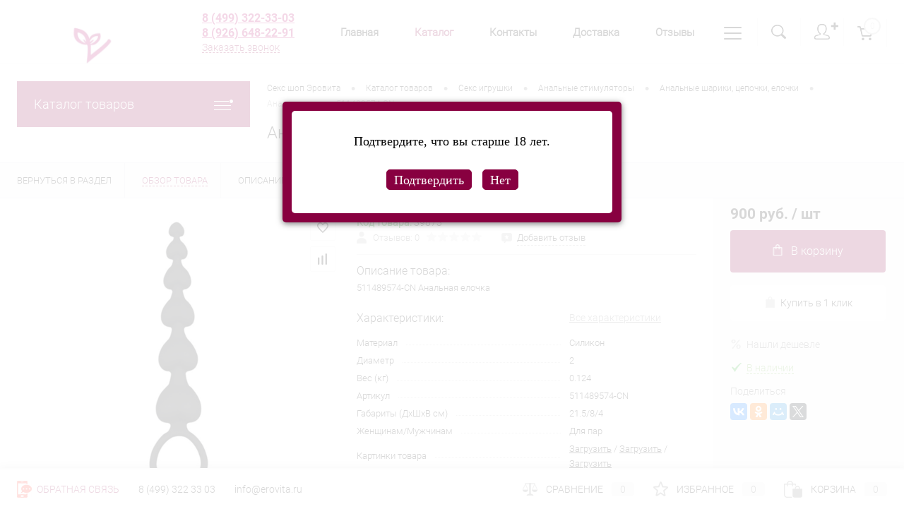

--- FILE ---
content_type: text/html; charset=UTF-8
request_url: https://erovita.ru/catalog/analnye-shariki-tsepochki-elochki/analnaya_elochka_511489574_cn
body_size: 40434
content:
<!DOCTYPE html>
<html lang=ru>
<head>
<meta charset=UTF-8>
<meta name=format-detection content="telephone=no">
<meta name=viewport content="width=device-width, initial-scale=1, maximum-scale=1, user-scalable=0"/>
<link rel="shortcut icon" type="image/x-icon" href="/favicon.ico?v=1705175240?v=1705175240"/>
<link type="image/png" sizes=120x120 rel=icon href=favicon-120x120.png>
<meta http-equiv=X-UA-Compatible content="IE=edge">
<meta name=theme-color content="#3498db">
<meta http-equiv=Content-Type content="text/html; charset=UTF-8"/>
<meta name=robots content="index, follow"/>
<meta name=description content=" Анальная елочка 511489574-CN купить в Москве - секс шоп ♥ Эровита ♥. ✅ Быстрая доставка по Москве, МО и всей России. ✅ Низкие цены. ✅ Гарантия качества и анонимности. Звони ☎ 8 (800) 300-69-36"/>
<script data-skip-moving=true>(function(w, d, n) {var cl = "bx-core";var ht = d.documentElement;var htc = ht ? ht.className : undefined;if (htc === undefined || htc.indexOf(cl) !== -1){return;}var ua = n.userAgent;if (/(iPad;)|(iPhone;)/i.test(ua)){cl += " bx-ios";}else if (/Windows/i.test(ua)){cl += ' bx-win';}else if (/Macintosh/i.test(ua)){cl += " bx-mac";}else if (/Linux/i.test(ua) && !/Android/i.test(ua)){cl += " bx-linux";}else if (/Android/i.test(ua)){cl += " bx-android";}cl += (/(ipad|iphone|android|mobile|touch)/i.test(ua) ? " bx-touch" : " bx-no-touch");cl += w.devicePixelRatio && w.devicePixelRatio >= 2? " bx-retina": " bx-no-retina";var ieVersion = -1;if (/AppleWebKit/.test(ua)){cl += " bx-chrome";}else if (/Opera/.test(ua)){cl += " bx-opera";}else if (/Firefox/.test(ua)){cl += " bx-firefox";}ht.className = htc ? htc + " " + cl : cl;})(window, document, navigator);</script>
<link href="/bitrix/cache/css/s1/dresscode/kernel_main/kernel_main_v1.css?176936964110074" type="text/css" rel=stylesheet />
<link href="/bitrix/js/intranet/intranet-common.min.css?166721711261199" type="text/css" rel=stylesheet />
<link href="/bitrix/js/ui/design-tokens/dist/ui.design-tokens.min.css?170516655622911" type="text/css" rel=stylesheet />
<link href="/bitrix/js/ui/fonts/opensans/ui.font.opensans.min.css?16672170732320" type="text/css" rel=stylesheet />
<link href="/bitrix/js/main/popup/dist/main.popup.bundle.min.css?170516645626598" type="text/css" rel=stylesheet />
<link href="/bitrix/cache/css/s1/dresscode/page_f248b4173e70b45e0d5d53ad9dae92b9/page_f248b4173e70b45e0d5d53ad9dae92b9_v1.css?176936967186033" type="text/css" rel=stylesheet />
<link href="/bitrix/cache/css/s1/dresscode/template_222ebceaf598933b5428123a85a00738/template_222ebceaf598933b5428123a85a00738_v1.css?1769369642296287" type="text/css" data-template-style=true rel=stylesheet />
<link href="/bitrix/panel/main/popup.min.css?170516636520774" type="text/css" data-template-style=true rel=stylesheet />
<script type="extension/settings" data-extension=main.date>{"formats":{"FORMAT_DATE":"DD.MM.YYYY","FORMAT_DATETIME":"DD.MM.YYYY HH:MI:SS","SHORT_DATE_FORMAT":"d.m.Y","MEDIUM_DATE_FORMAT":"j M Y","LONG_DATE_FORMAT":"j F Y","DAY_MONTH_FORMAT":"j F","DAY_SHORT_MONTH_FORMAT":"j M","SHORT_DAY_OF_WEEK_MONTH_FORMAT":"D, j F","SHORT_DAY_OF_WEEK_SHORT_MONTH_FORMAT":"D, j M","DAY_OF_WEEK_MONTH_FORMAT":"l, j F","FULL_DATE_FORMAT":"l, j F  Y","SHORT_TIME_FORMAT":"H:i","LONG_TIME_FORMAT":"H:i:s"}}</script>
<!-- Yandex.Metrika counter -->
<!-- /Yandex.Metrika counter -->
<meta property=og:title content=" Анальная елочка 511489574-CN"/>
<meta property=og:description content="511489574-CN Анальная елочка"/>
<meta property=og:url content="https://erovita.ru/catalog/analnye-shariki-tsepochki-elochki/analnaya_elochka_511489574_cn"/>
<meta property=og:type content=website />
<meta property=og:image content="https://erovita.ru/upload/iblock/a22/r6ysi58a97zhfdc51bpbzs0kp9of2t3e/a80de08c-eaa2-11e9-819d-e4115bd84348_b0cf03be-3e89-11ef-5497-e4115bd84348.jpg"/>
<script data-skip-moving=true>    (function(m,e,t,r,i,k,a){m[i]=m[i]||function(){(m[i].a=m[i].a||[]).push(arguments)};    m[i].l=1*new Date();    for (var j = 0; j < document.scripts.length; j++) {if (document.scripts[j].src === r) { return; }}    k=e.createElement(t),a=e.getElementsByTagName(t)[0],k.async=1,k.src=r,a.parentNode.insertBefore(k,a)})    (window, document, "script", "https://mc.yandex.ru/metrika/tag.js", "ym");     ym(38620600, "init", {         clickmap:true,         trackLinks:true,         accurateTrackBounce:true,         webvisor:true,         trackHash:true,         ecommerce:"dataLayer"    }); </script>
<link rel=stylesheet type="text/css" href="/bitrix/js/burbon.agelimit/pink.css"/>
<link rel=canonical href="https://erovita.ru/catalog/analnye-shariki-tsepochki-elochki/analnaya_elochka_511489574_cn"/>
<title> Анальная елочка 511489574-CN купить в Москве - секс шоп Эровита</title>
</head>
<body class="loading  panels_white">
<div id=panel>
</div>
<div id=foundation>
<div id=subHeader8>
<div class=limiter>
<div class=subContainer>
<div class=subContainerColumn>
<div id=logo>
<a href="/"><img style="border:none;" src="/upload/im/logo.gif" alt=Erovita title=Erovita></a>
</div>
<div style=padding-left:50px class=telephoneContainer>
<a class=heading style="color:#B50165!important" href="tel:+74993223303">8 (499) 322-33-03 </a>
<a class="heading show-on-mobile" style="color:#B50165!important" href="tel:+79266482291">8 (926) 648-22-91 </a>
<a href="#" class="openWebFormModal link callBack" data-id=3>Заказать звонок</a>
<div class=webformModal id=webFormDwModal_3>
<div class=webformModalHideScrollBar>
<div class=webformModalcn100>
<div class=webformModalContainer>
<div class=webFormDwModal data-id=3>
<form name=DW_CALLBACK_FORM action="/catalog/analnye-shariki-tsepochki-elochki/analnaya_elochka_511489574_cn" method=POST enctype="multipart/form-data"><input type=hidden name=sessid id=sessid value=0b1d779389413c3365ad5024ba5aeb31 /><input type=hidden name=WEB_FORM_ID value=3 />	<div class=webFormModalHeading>Заказать звонок<a href="#" class=webFormModalHeadingExit></a></div>
<p class=webFormDescription>Оставьте Ваше сообщение и контактные данные и наши специалисты свяжутся с Вами в ближайшее рабочее время для решения Вашего вопроса.</p>
<div class=webFormItems>
<div class=webFormItem id=WEB_FORM_ITEM_TELEPHONE>
<div class=webFormItemCaption>
<img src="/upload/form/744/telephone.png" class=webFormItemImage alt="Ваш телефон">
<div class=webFormItemLabel>Ваш телефон<span class=webFormItemRequired>*</span></div>
</div>
<div class=webFormItemError></div>
<div class=webFormItemField data-required=Y>
<input type=text class=inputtext name=form_text_10 value="" size=40>	</div>
</div>
<div class=webFormItem id=WEB_FORM_ITEM_NAME>
<div class=webFormItemCaption>
<img src="/upload/form/8a8/name.png" class=webFormItemImage alt="Ваше имя">
<div class=webFormItemLabel>Ваше имя</div>
</div>
<div class=webFormItemError></div>
<div class=webFormItemField>
<input type=text class=inputtext name=form_text_11 value="" size=40>	</div>
</div>
<div class=personalInfo>
<div class=webFormItem>
<div class=webFormItemError></div>
<div class=webFormItemField data-required=Y>
<input type=checkbox class=personalInfoField name=personalInfo value=Y><label class=label-for data-for=personalInfoField>Я согласен на <a href="/personal-info/" class=pilink>обработку персональных данных.</a><span class=webFormItemRequired>*</span></label>
</div>
</div>
</div>
<div class=webFormItem>
<div class=webFormItemCaption>Защита от автоматического заполнения</div>
<input type=hidden name=captcha_sid value=02838301fd96f13cdb078c993e77bc8d class=webFormCaptchaSid />
<div class=webFormCaptchaPicture>
<img src="/bitrix/tools/captcha.php?captcha_sid=02838301fd96f13cdb078c993e77bc8d" width=180 height=40 class=webFormCaptchaImage />
</div>
<div class=webFormCaptchaLabel>
Введите символы с картинки<font color=red><span class='form-required starrequired'>*</span></font>	</div>
<div class=webFormItemField data-required=Y>
<input type=text name=captcha_word size=30 maxlength=50 value="" class=captcha_word />
</div>
</div>
</div>
<div class=webFormError></div>
<div class=webFormTools>
<div class=tb>
<div class=tc>
<input type=submit name=web_form_submit value="Отправить" class=sendWebFormDw />
<input type=hidden name=web_form_apply value=Y />
</div>
<div class=tc><input type=reset value="Сбросить"/></div>
</div>
<p><span class="form-required starrequired">*</span> - Поля, обязательные для заполнения</p>
</div>
</form>	</div>
</div>
</div>
</div>
</div>
<div class=webFormMessage id=webFormMessage_3>
<div class=webFormMessageContainer>
<div class=webFormMessageMiddle>
<div class=webFormMessageHeading>Сообщение отправлено</div>
<div class=webFormMessageDescription>Ваше сообщение успешно отправлено. В ближайшее время с Вами свяжется наш специалист</div>
<a href="#" class=webFormMessageExit>Закрыть окно</a>
</div>
</div>
</div>
</div>
</div>
<div class="subContainerColumn menuContainer">
<ul id=subMenu>
<li><a href="/">Главная</a></li>
<li><a class=selected>Каталог</a></li>
<li><a href="/about/contacts/">Контакты</a></li>
<li><a href="/about/delivery/">Доставка</a></li>
<li><a href="/reviews/">Отзывы</a></li>
<li><a href="/faq/">FAQ</a></li>
<li><a href="/news/">Блог</a></li>
<li><a href="/personal-info/">Соглашение</a></li>
<li><a href="/stores/">Магазины</a></li>
<li><a href="/about/guaranty/">Гарантия</a></li>
</ul>
</div>
<div class=subContainerColumn>
<div class=topToolsContainer>
<div id=topSearchLine>
<a href="#" class=openTopSearch id=openSearch></a>
<div id=topSearch3>
<div class=limiter>
<form action="/search/" id=topSearchForm>
<div class=searchContainerInner>
<div class=searchContainer>
<div class=searchColumn>
<input type=text name=q value="" autocomplete=off placeholder="Поиск по каталогу магазина" id=searchQuery>
<a href="#" id=topSeachCloseForm>Закрыть окно</a>
</div>
<div class=searchColumn>
<input type=submit name=send value=Y id=goSearch>
<input type=hidden name=r value=Y>
</div>
</div>
</div>
</form>
</div>
</div>
<div id=searchResult></div>
<div id=searchOverlap></div>
</div>
<div class=topAuthContainer>
<a href="#" class=topAuthIcon><span class=status>&#10010;</span></a>
<div id=topAuth>
<ul>
<li class=top-auth-login><a href="/auth/?backurl=/catalog/analnye-shariki-tsepochki-elochki/analnaya_elochka_511489574_cn">Вход</a></li>
<li class=top-auth-register><a href="/auth/?register=yes&amp;backurl=/catalog/analnye-shariki-tsepochki-elochki/analnaya_elochka_511489574_cn">Регистрация</a></li>
</ul>
</div>	</div>
<div class=cart>
<div id=flushTopCart>
<!--'start_frame_cache_FKauiI'-->	<a class=countLink>
<span class=count>0</span>
</a>
<!--'end_frame_cache_FKauiI'-->	</div>
</div>
</div>
</div>
</div>
</div>
</div>	<div id=main class=color_white>
<div class=limiter>
<div class=compliter>
<div id=left>
<a href="/catalog/" class="heading orange menuRolled" id=catalogMenuHeading>Каталог товаров<ins></ins></a>
<div class=collapsed>
<ul id=leftMenu>
<li class="eChild allow-dropdown nested">
<a href="/catalog/seks-igrushki" class=menuLink>
<span class=tb>
<span class="pc no-image">
<span class=back></span>
</span>
<span class=tx>
<span class=link-title>Секс игрушки</span>
<span class="dropdown btn-simple btn-micro"></span>
</span>
</span>
</a>
<div class=drop>
<ul class=menuItems>
<li>
<a href="/catalog/vibratory" class=menuLink>
<span class=link-title>Вибраторы</span>
<small></small>
</a>
</li>
<li>
<a href="/catalog/masturbatory" class=menuLink>
<span class=link-title>Мастурбаторы</span>
<small></small>
</a>
</li>
<li>
<a href="/catalog/strapony" class=menuLink>
<span class=link-title>Страпоны</span>
<small></small>
</a>
</li>
<li>
<a href="/catalog/stimulyatory-klitora" class=menuLink>
<span class=link-title>Стимуляторы клитора</span>
<small></small>
</a>
</li>
<li>
<a href="/catalog/stimulyatory-grudi" class=menuLink>
<span class=link-title>Стимуляторы груди</span>
<small></small>
</a>
</li>
<li>
<a href="/catalog/analnye-stimulyatory" class=menuLink>
<span class=link-title>Анальные стимуляторы</span>
<small></small>
</a>
</li>
<li>
<a href="/catalog/massazher-prostaty" class=menuLink>
<span class=link-title>Массажер простаты</span>
<small></small>
</a>
</li>
<li>
<a href="/catalog/nasadki-i-koltsa" class=menuLink>
<span class=link-title>Насадки и кольца</span>
<small></small>
</a>
</li>
<li>
<a href="/catalog/vaginalnye-shariki" class=menuLink>
<span class=link-title>Вагинальные шарики</span>
<small></small>
</a>
</li>
<li>
<a href="/catalog/muzhskie-pompy" class=menuLink>
<span class=link-title>Мужские помпы</span>
<small></small>
</a>
</li>
<li>
<a href="/catalog/zhenskie-pompy" class=menuLink>
<span class=link-title>Женские помпы</span>
<small></small>
</a>
</li>
<li>
<a href="/catalog/vibromassazhery" class=menuLink>
<span class=link-title>Вибромассажеры</span>
<small></small>
</a>
</li>
<li>
<a href="/catalog/uvelichenie-chlena" class=menuLink>
<span class=link-title>Увеличение члена</span>
<small></small>
</a>
</li>
<li>
<a href="/catalog/seks-mashiny" class=menuLink>
<span class=link-title>Секс машины</span>
<small></small>
</a>
</li>
<li>
<a href="/catalog/seks-kukly" class=menuLink>
<span class=link-title>Секс куклы</span>
<small></small>
</a>
</li>
<li>
<a href="/catalog/falloimitatory" class=menuLink>
<span class=link-title>Фаллоимитаторы</span>
<small></small>
</a>
</li>
</ul>
</div>
</li>
<li class="eChild allow-dropdown nested">
<a href="/catalog/intimnaya-kosmetika" class=menuLink>
<span class=tb>
<span class="pc no-image">
<span class=back></span>
</span>
<span class=tx>
<span class=link-title>Интимная косметика</span>
<span class="dropdown btn-simple btn-micro"></span>
</span>
</span>
</a>
<div class=drop>
<ul class=menuItems>
<li>
<a href="/catalog/smazki" class=menuLink>
<span class=link-title>Смазки</span>
<small></small>
</a>
</li>
<li>
<a href="/catalog/vozbuzhdayushchie-sredstva" class=menuLink>
<span class=link-title>Возбуждающие средства</span>
<small></small>
</a>
</li>
<li>
<a href="/catalog/massazhnye-masla-i-svechi" class=menuLink>
<span class=link-title>Массажные масла и свечи</span>
<small></small>
</a>
</li>
<li>
<a href="/catalog/dukhi-s-feromonami" class=menuLink>
<span class=link-title>Духи с феромонами</span>
<small></small>
</a>
</li>
<li>
<a href="/catalog/prolongatory" class=menuLink>
<span class=link-title>Пролонгаторы</span>
<small></small>
</a>
</li>
<li>
<a href="/catalog/uvelichenie-chlena2253" class=menuLink>
<span class=link-title>Увеличение члена</span>
<small></small>
</a>
</li>
<li>
<a href="/catalog/beauty_produkty_" class=menuLink>
<span class=link-title>Beauty продукты </span>
<small></small>
</a>
</li>
<li>
<a href="/catalog/ochishchenie-igrushek-i-gigiena" class=menuLink>
<span class=link-title>Очищение игрушек и гигиена</span>
<small></small>
</a>
</li>
</ul>
</div>
</li>
<li class="eChild allow-dropdown nested">
<a href="/catalog/bdsm-atributika" class=menuLink>
<span class=tb>
<span class="pc no-image">
<span class=back></span>
</span>
<span class=tx>
<span class=link-title>БДСМ атрибутика</span>
<span class="dropdown btn-simple btn-micro"></span>
</span>
</span>
</a>
<div class=drop>
<ul class=menuItems>
<li>
<a href="/catalog/bondazhi-remni-verevki" class=menuLink>
<span class=link-title>Бондажи, ремни, веревки</span>
<small></small>
</a>
</li>
<li>
<a href="/catalog/pleti" class=menuLink>
<span class=link-title>Плети</span>
<small></small>
</a>
</li>
<li>
<a href="/catalog/steki" class=menuLink>
<span class=link-title>Стеки</span>
<small></small>
</a>
</li>
<li>
<a href="/catalog/naruchniki" class=menuLink>
<span class=link-title>Наручники</span>
<small></small>
</a>
</li>
<li>
<a href="/catalog/kandaly" class=menuLink>
<span class=link-title>Кандалы</span>
<small></small>
</a>
</li>
<li>
<a href="/catalog/klyapy" class=menuLink>
<span class=link-title>Кляпы</span>
<small></small>
</a>
</li>
<li>
<a href="/catalog/maski-shlemy" class=menuLink>
<span class=link-title>Маски, шлемы</span>
<small></small>
</a>
</li>
<li>
<a href="/catalog/osheyniki" class=menuLink>
<span class=link-title>Ошейники</span>
<small></small>
</a>
</li>
<li>
<a href="/catalog/povodki" class=menuLink>
<span class=link-title>Поводки</span>
<small></small>
</a>
</li>
<li>
<a href="/catalog/zazhimy" class=menuLink>
<span class=link-title>Зажимы</span>
<small></small>
</a>
</li>
<li>
<a href="/catalog/kacheli" class=menuLink>
<span class=link-title>Качели</span>
<small></small>
</a>
</li>
<li>
<a href="/catalog/poyas-vernosti" class=menuLink>
<span class=link-title>Пояс верности</span>
<small></small>
</a>
</li>
<li>
<a href="/catalog/kryuki-zondy" class=menuLink>
<span class=link-title>Крюки, зонды</span>
<small></small>
</a>
</li>
<li>
<a href="/catalog/nabory-dlya-fetisha" class=menuLink>
<span class=link-title>Наборы для фетиша</span>
<small></small>
</a>
</li>
<li>
<a href="/catalog/odezhda" class=menuLink>
<span class=link-title>Одежда</span>
<small></small>
</a>
</li>
<li>
<a href="/catalog/elektroseks" class=menuLink>
<span class=link-title>Электросекс</span>
<small></small>
</a>
</li>
</ul>
</div>
</li>
<li class="eChild allow-dropdown nested">
<a href="/catalog/prezervativy" class=menuLink>
<span class=tb>
<span class="pc no-image">
<span class=back></span>
</span>
<span class=tx>
<span class=link-title>Презервативы</span>
<span class="dropdown btn-simple btn-micro"></span>
</span>
</span>
</a>
<div class=drop>
<ul class=menuItems>
<li>
<a href="/catalog/durex" class=menuLink>
<span class=link-title>Durex</span>
<small></small>
</a>
</li>
<li>
<a href="/catalog/contex" class=menuLink>
<span class=link-title>Contex</span>
<small></small>
</a>
</li>
<li>
<a href="/catalog/ganzo" class=menuLink>
<span class=link-title>Ganzo</span>
<small></small>
</a>
</li>
<li>
<a href="/catalog/sagami" class=menuLink>
<span class=link-title>Sagami</span>
<small></small>
</a>
</li>
<li>
<a href="/catalog/luxe" class=menuLink>
<span class=link-title>Luxe</span>
<small></small>
</a>
</li>
<li>
<a href="/catalog/sitabella" class=menuLink>
<span class=link-title>sitabella</span>
<small></small>
</a>
</li>
<li>
<a href="/catalog/domino" class=menuLink>
<span class=link-title>Domino</span>
<small></small>
</a>
</li>
<li>
<a href="/catalog/okamoto" class=menuLink>
<span class=link-title>Okamoto</span>
<small></small>
</a>
</li>
<li>
<a href="/catalog/my-size" class=menuLink>
<span class=link-title>My size</span>
<small></small>
</a>
</li>
<li>
<a href="/catalog/vitalis" class=menuLink>
<span class=link-title>Vitalis</span>
<small></small>
</a>
</li>
<li>
<a href="/catalog/prochie" class=menuLink>
<span class=link-title>Прочие</span>
<small></small>
</a>
</li>
</ul>
</div>
</li>
<li class="eChild allow-dropdown nested">
<a href="/catalog/eroticheskoe-bele-i-kostyumy" class=menuLink>
<span class=tb>
<span class="pc no-image">
<span class=back></span>
</span>
<span class=tx>
<span class=link-title>Эротическое белье и костюмы</span>
<span class="dropdown btn-simple btn-micro"></span>
</span>
</span>
</a>
<div class=drop>
<ul class=menuItems>
<li>
<a href="/catalog/komplekty-ero-belya" class=menuLink>
<span class=link-title>Комплекты эро белья</span>
<small></small>
</a>
</li>
<li>
<a href="/catalog/platya-khalatiki-sorochki" class=menuLink>
<span class=link-title>Платья, халатики, сорочки</span>
<small></small>
</a>
</li>
<li>
<a href="/catalog/zhenskie-korsety" class=menuLink>
<span class=link-title>Женские корсеты</span>
<small></small>
</a>
</li>
<li>
<a href="/catalog/igrovye-kostyumy" class=menuLink>
<span class=link-title>Игровые костюмы</span>
<small></small>
</a>
</li>
<li>
<a href="/catalog/lateks-i-kozha" class=menuLink>
<span class=link-title>Латекс и кожа</span>
<small></small>
</a>
</li>
<li>
<a href="/catalog/bodi-i-kombinezony" class=menuLink>
<span class=link-title>Боди и комбинезоны</span>
<small></small>
</a>
</li>
<li>
<a href="/catalog/trusiki" class=menuLink>
<span class=link-title>Трусики</span>
<small></small>
</a>
</li>
<li>
<a href="/catalog/chulki" class=menuLink>
<span class=link-title>Чулки</span>
<small></small>
</a>
</li>
<li>
<a href="/catalog/kolgotki" class=menuLink>
<span class=link-title>Колготки</span>
<small></small>
</a>
</li>
<li>
<a href="/catalog/belye-bolshikh-razmerov" class=menuLink>
<span class=link-title>Бельё больших размеров</span>
<small></small>
</a>
</li>
<li>
<a href="/catalog/muzhskoe-eroticheskoe-belye" class=menuLink>
<span class=link-title>Мужское эротическое бельё</span>
<small></small>
</a>
</li>
<li>
<a href="/catalog/aksessuary" class=menuLink>
<span class=link-title>Аксессуары</span>
<small></small>
</a>
</li>
</ul>
</div>
</li>
<li class="eChild allow-dropdown nested">
<a href="/catalog/podarki-knigi-igry" class=menuLink>
<span class=tb>
<span class="pc no-image">
<span class=back></span>
</span>
<span class=tx>
<span class=link-title>Подарки, книги, игры</span>
<span class="dropdown btn-simple btn-micro"></span>
</span>
</span>
</a>
<div class=drop>
<ul class=menuItems>
<li>
<a href="/catalog/podarochnye-nabory" class=menuLink>
<span class=link-title>Подарочные наборы</span>
<small></small>
</a>
</li>
<li>
<a href="/catalog/knigi" class=menuLink>
<span class=link-title>Книги</span>
<small></small>
</a>
</li>
<li>
<a href="/catalog/igry" class=menuLink>
<span class=link-title>Игры</span>
<small></small>
</a>
</li>
<li>
<a href="/catalog/suveniry" class=menuLink>
<span class=link-title>Сувениры</span>
<small></small>
</a>
</li>
</ul>
</div>
</li>
<li class="eChild allow-dropdown nested">
<a href="/catalog/sale" class=menuLink>
<span class=tb>
<span class="pc no-image">
<span class=back></span>
</span>
<span class=tx>
<span class=link-title>SALE</span>
<span class="dropdown btn-simple btn-micro"></span>
</span>
</span>
</a>
<div class=drop>
<ul class=menuItems>
<li>
<a href="/catalog/bdsm-sale" class=menuLink>
<span class=link-title>БДСМ sale</span>
<small></small>
</a>
</li>
<li>
<a href="/catalog/seks-igrushki-sale" class=menuLink>
<span class=link-title>Секс игрушки sale</span>
<small></small>
</a>
</li>
<li>
<a href="/catalog/eroticheskoe-bele-sale" class=menuLink>
<span class=link-title>Эротическое белье sale</span>
<small></small>
</a>
</li>
</ul>
</div>
</li>
</ul>
<ul id=subLeftMenu>
<li><a href="/woman/">Подарки для неё</a></li>
<li><a href="/man/">Подарки для него</a></li>
</ul>
</div>
<div class=hiddenZone>
<div id=specialBlockMoveContainer></div>
<div class=sideBlock id=newsBlock>
<a class=heading href="/news/">Новости</a>
<div class=sideBlockContent>
<div class=newsPreview id=bx_3218110189_293435>
<div class=newsPic>
<a href="/news/eroexpo2023"><img src="/upload/resize_cache/iblock/0dd/xe3gi81dfmezxx4yw8eoc0q3fa973ldp/130_170_1/эро3110.jpg" alt="EroExpo-2023 "></a>
</div>
<div class=newsOverview>
<span>23.10.2023</span>
<a href="/news/eroexpo2023" class=newsTitle>EroExpo-2023 </a>
</div>
</div>
<div class=newsPreview id=bx_3218110189_290794>
<div class=newsOverview>
<span>09.06.2023</span>
<a href="/news/5voprosov" class=newsTitle>5 вопросов для крепких отношений и классного секса</a>
</div>
</div>
<div class=newsPreview id=bx_3218110189_289380>
<div class=newsOverview>
<span>06.03.2023</span>
<a href="/news/womensday23" class=newsTitle>Что подарить на 8 марта? </a>
<div class=preText>
Самый горячий подарок для нее </div>
</div>
</div>
</div>
</div>
<div id=subscribe class=sideBlock>
<div class=sideBlockContent>
<a class=heading href="/personal/subscribe/">Подписка на новости магазина</a>
<p class=copy>Подпишитесь на рассылку и получайте свежие новости и акции нашего магазина. </p>	<div id=comp_138eec574c844524d5e1f812504a7dd4><form action="/personal/subscribe/subscr_edit.php">
<div class=hidden>
<label for=sf_RUB_ID_4>
<input type=checkbox name="sf_RUB_ID[]" id=sf_RUB_ID_4 value=4 checked /> Наши акции и скидки	</label>
</div>
<input type=text name=sf_EMAIL size=20 value="" placeholder="Адрес электронной почты" class=field>
<input type=submit name=OK value="Подписаться" class=submit>
</form>
</div>	</div>
</div>
<div class="sideBlock banner">
<a href="/catalog/massazher_prostaty"><img src="/bitrix/templates/dresscode/images/left_banner_1.jpg" alt=""></a>	</div>
<div class="sideBlock banner">
<a href="/catalog/vaginalnye_shariki"><img src="/bitrix/templates/dresscode/images/left_banner_2.jpg" alt=""></a>	</div>
</div>
</div>	<div id=right>
<div id=breadcrumbs>
<ul itemscope itemtype="https://schema.org/BreadcrumbList">	<li itemprop=itemListElement itemscope itemtype="https://schema.org/ListItem">
<a href="/" title="Секс шоп Эровита" itemprop=item>
<span itemprop=name>Секс шоп Эровита</span>
<meta itemprop=position content=1>
</a>
</li>
<li>
<span class=arrow> &bull; </span>
</li>	<li itemprop=itemListElement itemscope itemtype="https://schema.org/ListItem">
<a href="/catalog/" title="Каталог товаров" itemprop=item>
<span itemprop=name>Каталог товаров</span>
<meta itemprop=position content=2>
</a>
</li>
<li>
<span class=arrow> &bull; </span>
</li>	<li itemprop=itemListElement itemscope itemtype="https://schema.org/ListItem">
<a href="/catalog/seks-igrushki" title="Секс игрушки" itemprop=item>
<span itemprop=name>Секс игрушки</span>
<meta itemprop=position content=3>
</a>
</li>
<li>
<span class=arrow> &bull; </span>
</li>	<li itemprop=itemListElement itemscope itemtype="https://schema.org/ListItem">
<a href="/catalog/analnye-stimulyatory" title="Анальные стимуляторы" itemprop=item>
<span itemprop=name>Анальные стимуляторы</span>
<meta itemprop=position content=4>
</a>
</li>
<li>
<span class=arrow> &bull; </span>
</li>	<li itemprop=itemListElement itemscope itemtype="https://schema.org/ListItem">
<a href="/catalog/analnye-shariki-tsepochki-elochki" title="Анальные шарики, цепочки, елочки" itemprop=item>
<span itemprop=name>Анальные шарики, цепочки, елочки</span>
<meta itemprop=position content=5>
</a>
</li>
<li>
<span class=arrow> &bull; </span>
</li>	<li itemprop=itemListElement itemscope itemtype="https://schema.org/ListItem">
<span itemprop=name class=changeName> Анальная елочка 511489574-CN</span>
<meta itemprop=position content=6>
</li>	</ul>
</div>	<h1 class=changeName> Анальная елочка 511489574-CN</h1>
<br/>	</div>
</div>
</div>
</div>
<div id=bx_1762928987_250643>
<div id=catalogElement class=item data-product-iblock-id=1 data-from-cache=Y data-convert-currency=Y data-currency-id=RUB data-hide-not-available=Y data-currency=RUB data-product-id=250643 data-iblock-id=24 data-prop-id=632 data-hide-measure=N data-price-code="Цена сайта" data-deactivated=N>
<div id=elementSmallNavigation>
<div class="tabs changeTabs">
<div class=tab data-id=""><a href="/catalog/analnye-shariki-tsepochki-elochki"><span>Вернуться в раздел</span></a></div>
<div class="tab active" data-id=browse><a href="#"><span>Обзор товара</span></a></div>
<div class="tab disabled" data-id=set><a href="#"><span>Набор</span></a></div>
<div class="tab disabled" data-id=complect><a href="#"><span>Комплект</span></a></div>
<div class=tab data-id=detailText><a href="#"><span>Описание</span></a></div>
<div class=tab data-id=elementProperties><a href="#"><span>Характеристики</span></a></div>
<div class="tab disabled" data-id=related><a href="#"><span>Аксессуары</span></a></div>
<div class="tab disabled" data-id=catalogReviews><a href="#"><span>Отзывы</span></a></div>
<div class=tab data-id=similar><a href="#"><span>Похожие товары</span></a></div>
<div class=tab data-id=stores><a href="#"><span>Наличие</span></a></div>
<div class="tab disabled" data-id=files><a href="#"><span>Файлы</span></a></div>
<div class="tab disabled" data-id=video><a href="#"><span>Видео</span></a></div>
</div>
</div>
<div id=tableContainer>
<div id=elementNavigation class=column>
<div class="tabs changeTabs">
<div class=tab data-id=""><a href="/catalog/analnye-shariki-tsepochki-elochki">Вернуться в раздел<img src="/bitrix/templates/dresscode/images/elementNavIco1.png" alt="Вернуться в раздел"></a></div>
<div class="tab active" data-id=browse><a href="#">Обзор товара<img src="/bitrix/templates/dresscode/images/elementNavIco2.png" alt="Обзор товара"></a></div>
<div class="tab disabled" data-id=set><a href="#">Набор<img src="/bitrix/templates/dresscode/images/elementNavIco3.png" alt="Набор"></a></div>
<div class="tab disabled" data-id=complect><a href="#">Комплект<img src="/bitrix/templates/dresscode/images/elementNavIco3.png" alt="Комплект"></a></div>
<div class=tab data-id=detailText><a href="#">Описание<img src="/bitrix/templates/dresscode/images/elementNavIco8.png" alt="Описание"></a></div>
<div class=tab data-id=elementProperties><a href="#">Характеристики<img src="/bitrix/templates/dresscode/images/elementNavIco9.png" alt="Характеристики"></a></div>
<div class="tab disabled" data-id=related><a href="#">Аксессуары<img src="/bitrix/templates/dresscode/images/elementNavIco5.png" alt="Аксессуары"></a></div>
<div class="tab disabled" data-id=catalogReviews><a href="#">Отзывы<img src="/bitrix/templates/dresscode/images/elementNavIco4.png" alt="Отзывы"></a></div>
<div class=tab data-id=similar><a href="#">Похожие товары<img src="/bitrix/templates/dresscode/images/elementNavIco6.png" alt="Похожие товары"></a></div>
<div class=tab data-id=stores><a href="#">Наличие<img src="/bitrix/templates/dresscode/images/elementNavIco7.png" alt="Наличие"></a></div>
<div class="tab disabled" data-id=files><a href="#">Файлы<img src="/bitrix/templates/dresscode/images/elementNavIco11.png" alt="Файлы"></a></div>
<div class="tab disabled" data-id=video><a href="#">Видео<img src="/bitrix/templates/dresscode/images/elementNavIco10.png" alt="Видео"></a></div>
</div>
</div>
<div id=elementContainer class=column>
<div class=mainContainer id=browse>
<div class=col>
<div class=wishCompWrap>
<a href="#" class="elem addWishlist" data-id=250643 title="Добавить в избранное"></a>
<a href="#" class="elem addCompare changeID" data-id=250643 title="Добавить к сравнению"></a>
</div>
<div id=pictureContainer>
<div class=pictureSlider>
<div class=item>
<a href="/upload/iblock/a22/r6ysi58a97zhfdc51bpbzs0kp9of2t3e/a80de08c-eaa2-11e9-819d-e4115bd84348_b0cf03be-3e89-11ef-5497-e4115bd84348.jpg" title="Увеличить" class=zoom data-small-picture="/upload/resize_cache/iblock/a22/r6ysi58a97zhfdc51bpbzs0kp9of2t3e/50_50_1/a80de08c-eaa2-11e9-819d-e4115bd84348_b0cf03be-3e89-11ef-5497-e4115bd84348.jpg" data-large-picture="/upload/iblock/a22/r6ysi58a97zhfdc51bpbzs0kp9of2t3e/a80de08c-eaa2-11e9-819d-e4115bd84348_b0cf03be-3e89-11ef-5497-e4115bd84348.jpg"><img src="/upload/resize_cache/iblock/a22/r6ysi58a97zhfdc51bpbzs0kp9of2t3e/500_500_140cd750bba9870f18aada2478b24840a/a80de08c-eaa2-11e9-819d-e4115bd84348_b0cf03be-3e89-11ef-5497-e4115bd84348.jpg" alt=" Анальная елочка 511489574-CN" title=" Анальная елочка 511489574-CN"></a>
</div>
<div class=item>
<a href="/upload/iblock/5fc/qzlyuv8wthsh5i941nrfuzvc54sch5ow/a80de08c-eaa2-11e9-819d-e4115bd84348_b11f9356-3e89-11ef-5497-e4115bd84348.jpg" title="Увеличить" class=zoom data-small-picture="/upload/resize_cache/iblock/5fc/qzlyuv8wthsh5i941nrfuzvc54sch5ow/50_50_1/a80de08c-eaa2-11e9-819d-e4115bd84348_b11f9356-3e89-11ef-5497-e4115bd84348.jpg" data-large-picture="/upload/iblock/5fc/qzlyuv8wthsh5i941nrfuzvc54sch5ow/a80de08c-eaa2-11e9-819d-e4115bd84348_b11f9356-3e89-11ef-5497-e4115bd84348.jpg"><img src="/upload/resize_cache/iblock/5fc/qzlyuv8wthsh5i941nrfuzvc54sch5ow/500_500_140cd750bba9870f18aada2478b24840a/a80de08c-eaa2-11e9-819d-e4115bd84348_b11f9356-3e89-11ef-5497-e4115bd84348.jpg" alt=" Анальная елочка 511489574-CN фото 2" title=" Анальная елочка 511489574-CN фото 2"></a>
</div>
<div class=item>
<a href="/upload/iblock/20f/5lgx0ah3jai1aayi0vfu9hq3wwbs77sq/a80de08c-eaa2-11e9-819d-e4115bd84348_b145f9b0-3e89-11ef-5497-e4115bd84348.jpg" title="Увеличить" class=zoom data-small-picture="/upload/resize_cache/iblock/20f/5lgx0ah3jai1aayi0vfu9hq3wwbs77sq/50_50_1/a80de08c-eaa2-11e9-819d-e4115bd84348_b145f9b0-3e89-11ef-5497-e4115bd84348.jpg" data-large-picture="/upload/iblock/20f/5lgx0ah3jai1aayi0vfu9hq3wwbs77sq/a80de08c-eaa2-11e9-819d-e4115bd84348_b145f9b0-3e89-11ef-5497-e4115bd84348.jpg"><img src="/upload/resize_cache/iblock/20f/5lgx0ah3jai1aayi0vfu9hq3wwbs77sq/500_500_140cd750bba9870f18aada2478b24840a/a80de08c-eaa2-11e9-819d-e4115bd84348_b145f9b0-3e89-11ef-5497-e4115bd84348.jpg" alt=" Анальная елочка 511489574-CN фото 3" title=" Анальная елочка 511489574-CN фото 3"></a>
</div>
<div class=item>
<a href="/upload/iblock/14e/rmu30icsuf3rpuj2kga7gy03mw0n009o/a80de08c-eaa2-11e9-819d-e4115bd84348_b167af1a-3e89-11ef-5497-e4115bd84348.jpg" title="Увеличить" class=zoom data-small-picture="/upload/resize_cache/iblock/14e/rmu30icsuf3rpuj2kga7gy03mw0n009o/50_50_1/a80de08c-eaa2-11e9-819d-e4115bd84348_b167af1a-3e89-11ef-5497-e4115bd84348.jpg" data-large-picture="/upload/iblock/14e/rmu30icsuf3rpuj2kga7gy03mw0n009o/a80de08c-eaa2-11e9-819d-e4115bd84348_b167af1a-3e89-11ef-5497-e4115bd84348.jpg"><img src="/upload/resize_cache/iblock/14e/rmu30icsuf3rpuj2kga7gy03mw0n009o/500_500_140cd750bba9870f18aada2478b24840a/a80de08c-eaa2-11e9-819d-e4115bd84348_b167af1a-3e89-11ef-5497-e4115bd84348.jpg" alt=" Анальная елочка 511489574-CN фото 4" title=" Анальная елочка 511489574-CN фото 4"></a>
</div>
</div>
</div>
<div id=moreImagesCarousel>
<div class=carouselWrapper>
<div class=slideBox>
<div class=item>
<a href="/upload/iblock/a22/r6ysi58a97zhfdc51bpbzs0kp9of2t3e/a80de08c-eaa2-11e9-819d-e4115bd84348_b0cf03be-3e89-11ef-5497-e4115bd84348.jpg" data-large-picture="/upload/iblock/a22/r6ysi58a97zhfdc51bpbzs0kp9of2t3e/a80de08c-eaa2-11e9-819d-e4115bd84348_b0cf03be-3e89-11ef-5497-e4115bd84348.jpg" data-small-picture="/upload/resize_cache/iblock/a22/r6ysi58a97zhfdc51bpbzs0kp9of2t3e/50_50_1/a80de08c-eaa2-11e9-819d-e4115bd84348_b0cf03be-3e89-11ef-5497-e4115bd84348.jpg">
<img src="/upload/resize_cache/iblock/a22/r6ysi58a97zhfdc51bpbzs0kp9of2t3e/50_50_1/a80de08c-eaa2-11e9-819d-e4115bd84348_b0cf03be-3e89-11ef-5497-e4115bd84348.jpg" alt="">
</a>
</div>
<div class=item>
<a href="/upload/iblock/5fc/qzlyuv8wthsh5i941nrfuzvc54sch5ow/a80de08c-eaa2-11e9-819d-e4115bd84348_b11f9356-3e89-11ef-5497-e4115bd84348.jpg" data-large-picture="/upload/iblock/5fc/qzlyuv8wthsh5i941nrfuzvc54sch5ow/a80de08c-eaa2-11e9-819d-e4115bd84348_b11f9356-3e89-11ef-5497-e4115bd84348.jpg" data-small-picture="/upload/resize_cache/iblock/5fc/qzlyuv8wthsh5i941nrfuzvc54sch5ow/50_50_1/a80de08c-eaa2-11e9-819d-e4115bd84348_b11f9356-3e89-11ef-5497-e4115bd84348.jpg">
<img src="/upload/resize_cache/iblock/5fc/qzlyuv8wthsh5i941nrfuzvc54sch5ow/50_50_1/a80de08c-eaa2-11e9-819d-e4115bd84348_b11f9356-3e89-11ef-5497-e4115bd84348.jpg" alt="">
</a>
</div>
<div class=item>
<a href="/upload/iblock/20f/5lgx0ah3jai1aayi0vfu9hq3wwbs77sq/a80de08c-eaa2-11e9-819d-e4115bd84348_b145f9b0-3e89-11ef-5497-e4115bd84348.jpg" data-large-picture="/upload/iblock/20f/5lgx0ah3jai1aayi0vfu9hq3wwbs77sq/a80de08c-eaa2-11e9-819d-e4115bd84348_b145f9b0-3e89-11ef-5497-e4115bd84348.jpg" data-small-picture="/upload/resize_cache/iblock/20f/5lgx0ah3jai1aayi0vfu9hq3wwbs77sq/50_50_1/a80de08c-eaa2-11e9-819d-e4115bd84348_b145f9b0-3e89-11ef-5497-e4115bd84348.jpg">
<img src="/upload/resize_cache/iblock/20f/5lgx0ah3jai1aayi0vfu9hq3wwbs77sq/50_50_1/a80de08c-eaa2-11e9-819d-e4115bd84348_b145f9b0-3e89-11ef-5497-e4115bd84348.jpg" alt="">
</a>
</div>
<div class=item>
<a href="/upload/iblock/14e/rmu30icsuf3rpuj2kga7gy03mw0n009o/a80de08c-eaa2-11e9-819d-e4115bd84348_b167af1a-3e89-11ef-5497-e4115bd84348.jpg" data-large-picture="/upload/iblock/14e/rmu30icsuf3rpuj2kga7gy03mw0n009o/a80de08c-eaa2-11e9-819d-e4115bd84348_b167af1a-3e89-11ef-5497-e4115bd84348.jpg" data-small-picture="/upload/resize_cache/iblock/14e/rmu30icsuf3rpuj2kga7gy03mw0n009o/50_50_1/a80de08c-eaa2-11e9-819d-e4115bd84348_b167af1a-3e89-11ef-5497-e4115bd84348.jpg">
<img src="/upload/resize_cache/iblock/14e/rmu30icsuf3rpuj2kga7gy03mw0n009o/50_50_1/a80de08c-eaa2-11e9-819d-e4115bd84348_b167af1a-3e89-11ef-5497-e4115bd84348.jpg" alt="">
</a>
</div>
</div>
</div>
<div class=controls>
<a href="#" id=moreImagesLeftButton></a>
<a href="#" id=moreImagesRightButton></a>
</div>
</div>
</div>
<div class="secondCol col">
<div class=brandImageWrap>
</div>
<span style="font-size: 14px;color:green;font-weight: bold">Код товара: </span>39873	<div class=reviewsBtnWrap>
<div class=row>
<a class=label>
<img src="/bitrix/templates/dresscode/images/reviews.png" alt="" class=icon>
<span class="">Отзывов: 0</span>
<div class=rating>
<i class=m style="width:0%"></i>
<i class=h></i>
</div>
</a>
</div>
<div class=row>
<a href="#" class="reviewAddButton label"><img src="/bitrix/templates/dresscode/images/addReviewSmall.png" alt="Добавить отзыв" class=icon><span class=labelDotted>Добавить отзыв</span></a>
</div>
</div>
<div class=description>
<h2 class="heading noTabs">Описание товара: </h2>
<div class=changeShortDescription data-first-value='511489574-CN Анальная елочка'>511489574-CN Анальная елочка</div>
</div>
<div class=changePropertiesNoGroup>
<div class=elementProperties>
<div class=headingBox>
<div class=heading>
Характеристики: </div>
<div class=moreProperties>
<a href="#" class=morePropertiesLink>Все характеристики</a>
</div>
</div>
<div class=propertyList>
<div class=propertyTable>
<div class=propertyName>Материал</div>
<div class=propertyValue>
Силикон </div>
</div>
<div class=propertyTable>
<div class=propertyName>Диаметр</div>
<div class=propertyValue>
2 </div>
</div>
<div class=propertyTable>
<div class=propertyName>Вес (кг)</div>
<div class=propertyValue>
0.124 </div>
</div>
<div class=propertyTable>
<div class=propertyName>Артикул</div>
<div class=propertyValue>
511489574-CN </div>
</div>
<div class=propertyTable>
<div class=propertyName>Габариты (ДхШхВ см)</div>
<div class=propertyValue>
21.5/8/4 </div>
</div>
<div class=propertyTable>
<div class=propertyName>Женщинам/Мужчинам</div>
<div class=propertyValue>
Для пар </div>
</div>
<div class=propertyTable>
<div class=propertyName>Картинки товара</div>
<div class=propertyValue>
<a href="/upload/iblock/5fc/qzlyuv8wthsh5i941nrfuzvc54sch5ow/a80de08c-eaa2-11e9-819d-e4115bd84348_b11f9356-3e89-11ef-5497-e4115bd84348.jpg">Загрузить</a> / <a href="/upload/iblock/20f/5lgx0ah3jai1aayi0vfu9hq3wwbs77sq/a80de08c-eaa2-11e9-819d-e4115bd84348_b145f9b0-3e89-11ef-5497-e4115bd84348.jpg">Загрузить</a> / <a href="/upload/iblock/14e/rmu30icsuf3rpuj2kga7gy03mw0n009o/a80de08c-eaa2-11e9-819d-e4115bd84348_b167af1a-3e89-11ef-5497-e4115bd84348.jpg">Загрузить</a> </div>
</div>
</div>
</div>
</div>
</div>
</div>
<div id=smallElementTools>
<div class=smallElementToolsContainer>
<div class=mainTool>
<div class=mainToolContainer>
<div class=mobilePriceContainer>
<a class="price changePrice">
<span class=priceContainer>
<span class=priceVal>900 руб.</span>
<span class=measure> / шт</span>
</span>
</a>
</div>
<div class="mobileButtonsContainer columnRowWrap">
<div class=addCartContainer>
<a href="#" class="addCart changeID changeQty changeCart" data-id=250643 data-quantity=1><span><img src="/bitrix/templates/dresscode/images/incart.png" alt="В корзину" class=icon>В корзину</span></a>
<div class="qtyBlock columnRow row">
<div class=qtyBlockContainer>
<a href="#" class=minus></a><input type=text class=qty value=1 data-step=1 data-max-quantity=1 data-enable-trace=Y><a href="#" class=plus></a>
</div>
</div>
</div>
<div class="mobileFastBackContainer row columnRow">
<a href="#" class="fastBack label changeID" data-id=250643><img src="/bitrix/templates/dresscode/images/fastBack.png" alt="Купить в 1 клик" class=icon>Купить в 1 клик</a>
</div>
</div>
</div>
</div>
<div class=secondTool>
<div class="row cheaper-container">
<a href="#" class="cheaper label openWebFormModal" data-id=2><img src="/bitrix/templates/dresscode/images/cheaper.png" alt="Нашли дешевле" class=icon>Нашли дешевле</a>
</div>
<div class="row available-block">
<a href="#" data-id=250643 class="inStock label eChangeAvailable getStoresWindow"><img src="/bitrix/templates/dresscode/images/inStock.png" alt="В наличии" class=icon><span>В наличии</span></a>
</div>
<div class="row share-items">
<div class=ya-share-label>Поделиться</div>
<div class=ya-share2 data-services="vkontakte,facebook,odnoklassniki,moimir,twitter"></div>
</div>
</div>
</div>
</div>
<div class="sale-products-gift bx-blue" data-entity=sale-products-gift-container>
</div>
<div id=detailText>
<h2 class=heading>Описание товара</h2>
<div class=changeDescription><p> Усильте свои ощущения вместе с Elite Lover's Beads от Chisa Novelties! <br></br>
Анальная елочка из коллекции Black Mont выполнена из силикона и приятна на ощупь. Ее необычная форма и заостренный кончик обеспечат легкое и безопасное введение, а удобная ручка позволит контролировать весь процесс. Шесть бусинок необычной формы и разного диаметра (от 1,5 см до 2,5 см) будут прекрасно стимулировать всю анальную зону. <br></br>
Изделие отлично подойдет тем, кто уже открыл для себя мир анальных игр, а также всем, кто хотел повысить чувствительность во время полового акта. Рекомендуем использовать со смазкой на водной основе. Общая длина – 15 см. <br></br>
Elite Lover's Beads от Chisa – Ваше максимальное наслаждение! </p></div>
</div>
<div class=changePropertiesGroup>
<div id=elementProperties>
<h2 class=heading>Характеристики</h2>
<div class=detailPropertiesTable>
<table class=stats>
<tbody>
<tr class=cap>
<td colspan=3>Прочие</td>
</tr>
<tr class=gray>
<td class=name><span>Материал</span></td>
<td>Силикон</td>
<td class=right>
</td>
</tr>
<tr>
<td class=name><span>Диаметр</span></td>
<td>2</td>
<td class=right>
</td>
</tr>
<tr class=gray>
<td class=name><span>Вес (кг)</span></td>
<td>0.124</td>
<td class=right>
</td>
</tr>
<tr>
<td class=name><span>Артикул</span></td>
<td>511489574-CN</td>
<td class=right>
</td>
</tr>
<tr class=gray>
<td class=name><span>Габариты (ДхШхВ см)</span></td>
<td>21.5/8/4</td>
<td class=right>
</td>
</tr>
<tr>
<td class=name><span>Женщинам/Мужчинам</span></td>
<td>Для пар</td>
<td class=right>
</td>
</tr>
<tr class=gray>
<td class=name><span>Картинки товара</span></td>
<td><a href="/upload/iblock/5fc/qzlyuv8wthsh5i941nrfuzvc54sch5ow/a80de08c-eaa2-11e9-819d-e4115bd84348_b11f9356-3e89-11ef-5497-e4115bd84348.jpg">Загрузить</a> / <a href="/upload/iblock/20f/5lgx0ah3jai1aayi0vfu9hq3wwbs77sq/a80de08c-eaa2-11e9-819d-e4115bd84348_b145f9b0-3e89-11ef-5497-e4115bd84348.jpg">Загрузить</a> / <a href="/upload/iblock/14e/rmu30icsuf3rpuj2kga7gy03mw0n009o/a80de08c-eaa2-11e9-819d-e4115bd84348_b167af1a-3e89-11ef-5497-e4115bd84348.jpg">Загрузить</a></td>
<td class=right>
</td>
</tr>
<tr>
<td class=name><span>ШтрихКод</span></td>
<td>759746895745</td>
<td class=right>
</td>
</tr>
<tr class=gray>
<td class=name><span>Размер</span></td>
<td>5-10</td>
<td class=right>
<a href="/catalog/analnye-shariki-tsepochki-elochki/filter/razmer-is-b4cfdd62-b03c-11e8-7d9e-e4115bd84348/apply" class=analog>Другие товары</a>
</td>
</tr>
<tr>
<td class=name><span>Функции</span></td>
<td>стимуляция</td>
<td class=right>
</td>
</tr>
<tr class=gray>
<td class=name><span>Цвет</span></td>
<td>черный</td>
<td class=right>
<a href="/catalog/analnye-shariki-tsepochki-elochki/filter/tsvet-is-758c81e4-83eb-11ea-1c9a-e4115bd84348/apply" class=analog>Другие товары</a>
</td>
</tr>
<tr>
<td class=name><span>Размер</span></td>
<td>5-10</td>
<td class=right>
</td>
</tr>
<tr class=gray>
<td class=name><span>Бренд</span></td>
<td>Chisa</td>
<td class=right>
<a href="/catalog/analnye-shariki-tsepochki-elochki/filter/proizvoditel-is-55533f4e-3b14-11e7-2e9a-000c29bb1c4d/apply" class=analog>Другие товары</a>
</td>
</tr>
</tbody>
</table>
</div>
</div>
</div>
<div id=newReview>
<span class=heading>Добавить отзыв</span>
<form action="">
<div id=newRating><ins>Ваша оценка:</ins><span class=rating><i class=m style="width:0%"></i><i class=h></i></span></div>
<div class=newReviewTable>
<div class=left>
<label>Опыт использования:</label>
<ul class=usedSelect>
<li><a href="#" data-id=62050>Больше года</a></li>
<li><a href="#" data-id=62049>Менее месяца</a></li>
<li><a href="#" data-id=62048>Несколько месяцев</a></li>
<li><a href="#" data-id=62047>Несколько дней</a></li>
</ul>
<label>Достоинства:</label>
<textarea rows=10 cols=45 name=DIGNITY></textarea>
</div>
<div class=right>
<label>Недостатки:</label>
<textarea rows=10 cols=45 name=SHORTCOMINGS></textarea>
<label>Общие впечатления:</label>
<textarea rows=10 cols=45 name=COMMENT></textarea>
<label>Представьтесь:</label>
<input type=text name=NAME><a href="#" class=submit data-id=62>Отправить отзыв</a>
</div>
</div>
<input type=hidden name=USED id=usedInput value=""/>
<input type=hidden name=RATING id=ratingInput value=0 />
<input type=hidden name=PRODUCT_NAME value=" Анальная елочка 511489574-CN"/>
<input type=hidden name=PRODUCT_ID value=250643 />
</form>
</div>
<div id=similar>
<h2 class=heading>Похожие товары (8)</h2>
<div id=catalogSection>
<div class="items productList">
<div class="item product sku" id=bx_4028463329_189235 data-product-iblock-id=1 data-from-cache=Y data-convert-currency=Y data-currency-id=RUB data-product-id=189235 data-iblock-id=24 data-prop-id=632 data-product-width=220 data-product-height=200 data-hide-measure="" data-currency=RUB data-hide-not-available=Y data-price-code="Цена сайта">
<div class="tabloid nowp">
<a href="#" class=removeFromWishlist data-id=189235></a>
<div class=rating>
<i class=m style="width:0%"></i>
<i class=h></i><br>
</div>
<div class=productTable>
<div class=productColImage>
<a href="/catalog/analnye-shariki-tsepochki-elochki/analnaya_tsepochka_flexi_felix_rozovaya" class=picture>
<img src="/upload/resize_cache/iblock/b8b/or73h3n1xptcami0n1bxn6yb8jd0si89/220_200_1/b0bfe29b-23ac-4268-a819-e6d64b101693_6bf9fe20-4db5-11ef-ea8a-e4115bd84348.jpg" alt="Анальная цепочка &quot;Flexi Felix&quot;, розовая" title="Анальная цепочка &quot;Flexi Felix&quot;, розовая">
<span class=getFastView data-id=189235>Быстрый просмотр</span>
</a>
</div>
<div class=productColText>
<a href="/catalog/analnye-shariki-tsepochki-elochki/analnaya_tsepochka_flexi_felix_rozovaya" class=name><span class=middle>Анальная цепочка &quot;Flexi Felix&quot;, розовая</span></a>
<a class=price>1 700 руб.	<span class=measure> / шт</span>
<s class=discount>
</s>
</a>
<div class=addCartContainer>
<a href="#" class=addCart data-id=189235><span><img src="/bitrix/templates/dresscode/images/incart.svg" alt="В корзину" class=icon>В корзину</span></a>
<div class=quantityContainer>
<div class=quantityWrapper>
<a href="#" class=minus></a><input type=text class=quantity value=1 data-step=1 data-max-quantity=1 data-enable-trace=Y><a href="#" class=plus></a>
</div>
</div>
</div>
<a href="/catalog/analnye-shariki-tsepochki-elochki/analnaya_tsepochka_flexi_felix_rozovaya" class="btn-simple add-cart">Подробнее</a>
</div>
</div>
<div class=optional>
<div class=row>
<a href="#" class="fastBack label" data-id=189235><img src="/bitrix/templates/dresscode/images/fastBack.png" alt="" class=icon>Купить в 1 клик</a>
<a href="#" class="addCompare label" data-id=189235><img src="/bitrix/templates/dresscode/images/compare.png" alt="" class=icon>Сравнение</a>
</div>
<div class=row>
<a href="#" class="addWishlist label" data-id=189235><img src="/bitrix/templates/dresscode/images/wishlist.png" alt="" class=icon>В избранное</a>
<a href="#" data-id=189235 class="inStock label changeAvailable getStoresWindow"><img src="/bitrix/templates/dresscode/images/inStock.png" alt="В наличии" class=icon><span>В наличии</span></a>
</div>
</div>
<div class=clear></div>
</div>
</div>
<div class="item product sku" id=bx_2266646647_303404 data-product-iblock-id=1 data-from-cache=Y data-convert-currency=Y data-currency-id=RUB data-product-id=303404 data-iblock-id=24 data-prop-id=632 data-product-width=220 data-product-height=200 data-hide-measure="" data-currency=RUB data-hide-not-available=Y data-price-code="Цена сайта">
<div class="tabloid nowp">
<a href="#" class=removeFromWishlist data-id=303404></a>
<div class=rating>
<i class=m style="width:0%"></i>
<i class=h></i><br>
</div>
<div class=productTable>
<div class=productColImage>
<a href="/catalog/analnye-shariki-tsepochki-elochki/lynn-analnyy-stimulyator-elochka-s-vibratsiey" class=picture>
<img src="/upload/resize_cache/iblock/c0a/75mmwit5c0parmliim0u4zqpcjdw8fsf/220_200_1/6e50342a-13ab-11f0-9f3f-e83935b55060_83f6b858-13ab-11f0-9f3f-e83935b55060.jpg" alt="Lynn Анальный стимулятор-елочка с вибрацией" title="Lynn Анальный стимулятор-елочка с вибрацией">
<span class=getFastView data-id=303404>Быстрый просмотр</span>
</a>
</div>
<div class=productColText>
<a href="/catalog/analnye-shariki-tsepochki-elochki/lynn-analnyy-stimulyator-elochka-s-vibratsiey" class=name><span class=middle>Lynn Анальный стимулятор-елочка с вибрацией</span></a>
<a class=price>3 350 руб.	<span class=measure> / шт</span>
<s class=discount>
</s>
</a>
<div class=addCartContainer>
<a href="#" class=addCart data-id=303404><span><img src="/bitrix/templates/dresscode/images/incart.svg" alt="В корзину" class=icon>В корзину</span></a>
<div class=quantityContainer>
<div class=quantityWrapper>
<a href="#" class=minus></a><input type=text class=quantity value=1 data-step=1 data-max-quantity=8 data-enable-trace=Y><a href="#" class=plus></a>
</div>
</div>
</div>
<a href="/catalog/analnye-shariki-tsepochki-elochki/lynn-analnyy-stimulyator-elochka-s-vibratsiey" class="btn-simple add-cart">Подробнее</a>
</div>
</div>
<div class=optional>
<div class=row>
<a href="#" class="fastBack label" data-id=303404><img src="/bitrix/templates/dresscode/images/fastBack.png" alt="" class=icon>Купить в 1 клик</a>
<a href="#" class="addCompare label" data-id=303404><img src="/bitrix/templates/dresscode/images/compare.png" alt="" class=icon>Сравнение</a>
</div>
<div class=row>
<a href="#" class="addWishlist label" data-id=303404><img src="/bitrix/templates/dresscode/images/wishlist.png" alt="" class=icon>В избранное</a>
<a href="#" data-id=303404 class="inStock label changeAvailable getStoresWindow"><img src="/bitrix/templates/dresscode/images/inStock.png" alt="В наличии" class=icon><span>В наличии</span></a>
</div>
</div>
<div class=clear></div>
</div>
</div>
<div class="item product sku" id=bx_427744724_194460 data-product-iblock-id=1 data-from-cache=Y data-convert-currency=Y data-currency-id=RUB data-product-id=194460 data-iblock-id=24 data-prop-id=632 data-product-width=220 data-product-height=200 data-hide-measure="" data-currency=RUB data-hide-not-available=Y data-price-code="Цена сайта">
<div class="tabloid nowp">
<a href="#" class=removeFromWishlist data-id=194460></a>
<div class=rating>
<i class=m style="width:0%"></i>
<i class=h></i><br>
</div>
<div class=productTable>
<div class=productColImage>
<a href="/catalog/analnye-shariki-tsepochki-elochki/analnaya_tsepochka_flexi_felix_golubaya" class=picture>
<img src="/upload/resize_cache/iblock/7c9/chul815bdynocul31rw7941224112wdn/220_200_1/0b15a135-1e0c-4045-b35c-6fedeb66d923_69ae7a48-1d63-11e9-d382-e4115bd84348.jpg" alt="Анальная цепочка &quot;Flexi Felix&quot;, голубая" title="Анальная цепочка &quot;Flexi Felix&quot;, голубая">
<span class=getFastView data-id=194460>Быстрый просмотр</span>
</a>
</div>
<div class=productColText>
<a href="/catalog/analnye-shariki-tsepochki-elochki/analnaya_tsepochka_flexi_felix_golubaya" class=name><span class=middle>Анальная цепочка &quot;Flexi Felix&quot;, голубая</span></a>
<a class=price>1 700 руб.	<span class=measure> / шт</span>
<s class=discount>
</s>
</a>
<div class=addCartContainer>
<a href="#" class=addCart data-id=194460><span><img src="/bitrix/templates/dresscode/images/incart.svg" alt="В корзину" class=icon>В корзину</span></a>
<div class=quantityContainer>
<div class=quantityWrapper>
<a href="#" class=minus></a><input type=text class=quantity value=1 data-step=1 data-max-quantity=1 data-enable-trace=Y><a href="#" class=plus></a>
</div>
</div>
</div>
<a href="/catalog/analnye-shariki-tsepochki-elochki/analnaya_tsepochka_flexi_felix_golubaya" class="btn-simple add-cart">Подробнее</a>
</div>
</div>
<div class=optional>
<div class=row>
<a href="#" class="fastBack label" data-id=194460><img src="/bitrix/templates/dresscode/images/fastBack.png" alt="" class=icon>Купить в 1 клик</a>
<a href="#" class="addCompare label" data-id=194460><img src="/bitrix/templates/dresscode/images/compare.png" alt="" class=icon>Сравнение</a>
</div>
<div class=row>
<a href="#" class="addWishlist label" data-id=194460><img src="/bitrix/templates/dresscode/images/wishlist.png" alt="" class=icon>В избранное</a>
<a href="#" data-id=194460 class="inStock label changeAvailable getStoresWindow"><img src="/bitrix/templates/dresscode/images/inStock.png" alt="В наличии" class=icon><span>В наличии</span></a>
</div>
</div>
<div class=clear></div>
</div>
</div>
<div class="item product sku" id=bx_1853484354_256901 data-product-iblock-id=1 data-from-cache=Y data-convert-currency=Y data-currency-id=RUB data-product-id=256901 data-iblock-id=24 data-prop-id=632 data-product-width=220 data-product-height=200 data-hide-measure="" data-currency=RUB data-hide-not-available=Y data-price-code="Цена сайта">
<div class="tabloid nowp">
<a href="#" class=removeFromWishlist data-id=256901></a>
<div class=rating>
<i class=m style="width:0%"></i>
<i class=h></i><br>
</div>
<div class=productTable>
<div class=productColImage>
<a href="/catalog/analnye-shariki-tsepochki-elochki/analnyy_stimulyator_chernyy_31011_bk_lv" class=picture>
<img src="/upload/resize_cache/iblock/f1a/mq7hzuly46utnkdbcb3tmn98t0cnfz6i/220_200_1/1f9dc546-83ce-11e6-adae-001f2907377a_ba7a4c62-3dc5-11ef-c481-e4115bd84348.jpg" alt="Анальный стимулятор (черный) 31011 BK LV" title="Анальный стимулятор (черный) 31011 BK LV">
<span class=getFastView data-id=256901>Быстрый просмотр</span>
</a>
</div>
<div class=productColText>
<a href="/catalog/analnye-shariki-tsepochki-elochki/analnyy_stimulyator_chernyy_31011_bk_lv" class=name><span class=middle>Анальный стимулятор (черный) 31011 BK LV</span></a>
<a class=price>500 руб.	<span class=measure> / шт</span>
<s class=discount>
</s>
</a>
<div class=addCartContainer>
<a href="#" class=addCart data-id=256901><span><img src="/bitrix/templates/dresscode/images/incart.svg" alt="В корзину" class=icon>В корзину</span></a>
<div class=quantityContainer>
<div class=quantityWrapper>
<a href="#" class=minus></a><input type=text class=quantity value=1 data-step=1 data-max-quantity=2 data-enable-trace=Y><a href="#" class=plus></a>
</div>
</div>
</div>
<a href="/catalog/analnye-shariki-tsepochki-elochki/analnyy_stimulyator_chernyy_31011_bk_lv" class="btn-simple add-cart">Подробнее</a>
</div>
</div>
<div class=optional>
<div class=row>
<a href="#" class="fastBack label" data-id=256901><img src="/bitrix/templates/dresscode/images/fastBack.png" alt="" class=icon>Купить в 1 клик</a>
<a href="#" class="addCompare label" data-id=256901><img src="/bitrix/templates/dresscode/images/compare.png" alt="" class=icon>Сравнение</a>
</div>
<div class=row>
<a href="#" class="addWishlist label" data-id=256901><img src="/bitrix/templates/dresscode/images/wishlist.png" alt="" class=icon>В избранное</a>
<a href="#" data-id=256901 class="inStock label changeAvailable getStoresWindow"><img src="/bitrix/templates/dresscode/images/inStock.png" alt="В наличии" class=icon><span>В наличии</span></a>
</div>
</div>
<div class=clear></div>
</div>
</div>
<div class="item product sku" id=bx_4151360760_260695 data-product-iblock-id=1 data-from-cache=Y data-convert-currency=Y data-currency-id=RUB data-product-id=260695 data-iblock-id=24 data-prop-id=632 data-product-width=220 data-product-height=200 data-hide-measure="" data-currency=RUB data-hide-not-available=Y data-price-code="Цена сайта">
<div class="tabloid nowp">
<a href="#" class=removeFromWishlist data-id=260695></a>
<div class=rating>
<i class=m style="width:0%"></i>
<i class=h></i><br>
</div>
<div class=productTable>
<div class=productColImage>
<a href="/catalog/analnye-shariki-tsepochki-elochki/analnyy_stimulyator_amuse_g_goluboy" class=picture>
<img src="/upload/resize_cache/iblock/38a/x6kc3bb1sqyfyog0ayu4u5ngr8j98gih/220_200_1/2a5a6678-55c2-11e7-1f88-000c29bb1c4d_fc025eac-1faf-11e9-4b98-e4115bd84348.jpg" alt="Анальный стимулятор &quot;Amuse-G&quot;, голубой" title="Анальный стимулятор &quot;Amuse-G&quot;, голубой">
<span class=getFastView data-id=260695>Быстрый просмотр</span>
</a>
</div>
<div class=productColText>
<a href="/catalog/analnye-shariki-tsepochki-elochki/analnyy_stimulyator_amuse_g_goluboy" class=name><span class=middle>Анальный стимулятор &quot;Amuse-G&quot;, голубой</span></a>
<a class=price>650 руб.	<span class=measure> / шт</span>
<s class=discount>
</s>
</a>
<div class=addCartContainer>
<a href="#" class=addCart data-id=260695><span><img src="/bitrix/templates/dresscode/images/incart.svg" alt="В корзину" class=icon>В корзину</span></a>
<div class=quantityContainer>
<div class=quantityWrapper>
<a href="#" class=minus></a><input type=text class=quantity value=1 data-step=1 data-max-quantity=6 data-enable-trace=Y><a href="#" class=plus></a>
</div>
</div>
</div>
<a href="/catalog/analnye-shariki-tsepochki-elochki/analnyy_stimulyator_amuse_g_goluboy" class="btn-simple add-cart">Подробнее</a>
</div>
</div>
<div class=optional>
<div class=row>
<a href="#" class="fastBack label" data-id=260695><img src="/bitrix/templates/dresscode/images/fastBack.png" alt="" class=icon>Купить в 1 клик</a>
<a href="#" class="addCompare label" data-id=260695><img src="/bitrix/templates/dresscode/images/compare.png" alt="" class=icon>Сравнение</a>
</div>
<div class=row>
<a href="#" class="addWishlist label" data-id=260695><img src="/bitrix/templates/dresscode/images/wishlist.png" alt="" class=icon>В избранное</a>
<a href="#" data-id=260695 class="inStock label changeAvailable getStoresWindow"><img src="/bitrix/templates/dresscode/images/inStock.png" alt="В наличии" class=icon><span>В наличии</span></a>
</div>
</div>
<div class=clear></div>
</div>
</div>
<div class="item product sku" id=bx_2155318382_258719 data-product-iblock-id=1 data-from-cache=Y data-convert-currency=Y data-currency-id=RUB data-product-id=258719 data-iblock-id=24 data-prop-id=632 data-product-width=220 data-product-height=200 data-hide-measure="" data-currency=RUB data-hide-not-available=Y data-price-code="Цена сайта">
<div class="tabloid nowp">
<a href="#" class=removeFromWishlist data-id=258719></a>
<div class=rating>
<i class=m style="width:0%"></i>
<i class=h></i><br>
</div>
<div class=productTable>
<div class=productColImage>
<a href="/catalog/analnye-shariki-tsepochki-elochki/analnaya_tsepochka_s_povyshennoy_vibratsiey" class=picture>
<img src="/upload/resize_cache/iblock/37d/cztxl556m9jm31l8vqs33sp3xu82fsum/220_200_1/6f2bcc8f-686a-11e6-b25e-001f2907377a_b60d2896-3ead-11ef-5497-e4115bd84348.jpg" alt="Анальная цепочка с повышенной вибрацией" title="Анальная цепочка с повышенной вибрацией">
<span class=getFastView data-id=258719>Быстрый просмотр</span>
</a>
</div>
<div class=productColText>
<a href="/catalog/analnye-shariki-tsepochki-elochki/analnaya_tsepochka_s_povyshennoy_vibratsiey" class=name><span class=middle>Анальная цепочка с повышенной вибрацией</span></a>
<a class=price>850 руб.	<span class=measure> / шт</span>
<s class=discount>
</s>
</a>
<div class=addCartContainer>
<a href="#" class=addCart data-id=258719><span><img src="/bitrix/templates/dresscode/images/incart.svg" alt="В корзину" class=icon>В корзину</span></a>
<div class=quantityContainer>
<div class=quantityWrapper>
<a href="#" class=minus></a><input type=text class=quantity value=1 data-step=1 data-max-quantity=1 data-enable-trace=Y><a href="#" class=plus></a>
</div>
</div>
</div>
<a href="/catalog/analnye-shariki-tsepochki-elochki/analnaya_tsepochka_s_povyshennoy_vibratsiey" class="btn-simple add-cart">Подробнее</a>
</div>
</div>
<div class=optional>
<div class=row>
<a href="#" class="fastBack label" data-id=258719><img src="/bitrix/templates/dresscode/images/fastBack.png" alt="" class=icon>Купить в 1 клик</a>
<a href="#" class="addCompare label" data-id=258719><img src="/bitrix/templates/dresscode/images/compare.png" alt="" class=icon>Сравнение</a>
</div>
<div class=row>
<a href="#" class="addWishlist label" data-id=258719><img src="/bitrix/templates/dresscode/images/wishlist.png" alt="" class=icon>В избранное</a>
<a href="#" data-id=258719 class="inStock label changeAvailable getStoresWindow"><img src="/bitrix/templates/dresscode/images/inStock.png" alt="В наличии" class=icon><span>В наличии</span></a>
</div>
</div>
<div class=clear></div>
</div>
</div>
<div class="item product sku" id=bx_281580031_259464 data-product-iblock-id=1 data-from-cache=Y data-convert-currency=Y data-currency-id=RUB data-product-id=259464 data-iblock-id=24 data-prop-id=632 data-product-width=220 data-product-height=200 data-hide-measure="" data-currency=RUB data-hide-not-available=Y data-price-code="Цена сайта">
<div class="tabloid nowp">
<a href="#" class=removeFromWishlist data-id=259464></a>
<div class=rating>
<i class=m style="width:0%"></i>
<i class=h></i><br>
</div>
<div class=productTable>
<div class=productColImage>
<a href="/catalog/analnye-shariki-tsepochki-elochki/vibromassazher_s_gibkim_khrebtom_bw_007105g" class=picture>
<img src="/upload/resize_cache/iblock/8ef/cw1b9ulbh2qhm6wxupz43yiepi2scrvh/220_200_1/caf562b0-e448-11e9-6e87-e4115bd84348_3746c95c-3f63-11ef-bf82-e4115bd84348.jpg" alt=" Вибромассажер с гибким хребтом BW-007105G" title=" Вибромассажер с гибким хребтом BW-007105G">
<span class=getFastView data-id=259464>Быстрый просмотр</span>
</a>
</div>
<div class=productColText>
<a href="/catalog/analnye-shariki-tsepochki-elochki/vibromassazher_s_gibkim_khrebtom_bw_007105g" class=name><span class=middle> Вибромассажер с гибким хребтом BW-007105G</span></a>
<a class=price>1 450 руб.	<span class=measure> / шт</span>
<s class=discount>
</s>
</a>
<div class=addCartContainer>
<a href="#" class=addCart data-id=259464><span><img src="/bitrix/templates/dresscode/images/incart.svg" alt="В корзину" class=icon>В корзину</span></a>
<div class=quantityContainer>
<div class=quantityWrapper>
<a href="#" class=minus></a><input type=text class=quantity value=1 data-step=1 data-max-quantity=4 data-enable-trace=Y><a href="#" class=plus></a>
</div>
</div>
</div>
<a href="/catalog/analnye-shariki-tsepochki-elochki/vibromassazher_s_gibkim_khrebtom_bw_007105g" class="btn-simple add-cart">Подробнее</a>
</div>
</div>
<div class=optional>
<div class=row>
<a href="#" class="fastBack label" data-id=259464><img src="/bitrix/templates/dresscode/images/fastBack.png" alt="" class=icon>Купить в 1 клик</a>
<a href="#" class="addCompare label" data-id=259464><img src="/bitrix/templates/dresscode/images/compare.png" alt="" class=icon>Сравнение</a>
</div>
<div class=row>
<a href="#" class="addWishlist label" data-id=259464><img src="/bitrix/templates/dresscode/images/wishlist.png" alt="" class=icon>В избранное</a>
<a href="#" data-id=259464 class="inStock label changeAvailable getStoresWindow"><img src="/bitrix/templates/dresscode/images/inStock.png" alt="В наличии" class=icon><span>В наличии</span></a>
</div>
</div>
<div class=clear></div>
</div>
</div>
<div class="item product sku" id=bx_1741660521_258169 data-product-iblock-id=1 data-from-cache=Y data-convert-currency=Y data-currency-id=RUB data-product-id=258169 data-iblock-id=24 data-prop-id=632 data-product-width=220 data-product-height=200 data-hide-measure="" data-currency=RUB data-hide-not-available=Y data-price-code="Цена сайта">
<div class="tabloid nowp">
<a href="#" class=removeFromWishlist data-id=258169></a>
<div class=rating>
<i class=m style="width:0%"></i>
<i class=h></i><br>
</div>
<div class=productTable>
<div class=productColImage>
<a href="/catalog/analnye-shariki-tsepochki-elochki/vibromassazher_dlya_analnoy_stimulyatsii_s_pultom" class=picture>
<img src="/upload/resize_cache/iblock/474/vr0ewycetxl0vxc00s19aks5zrszcspy/220_200_1/eb3c247d-2eb6-441c-9e11-4aba285ae322_244e4b10-3f5c-11ef-bf82-e4115bd84348.jpg" alt="Вибромассажер для анальной стимуляции с пультом" title="Вибромассажер для анальной стимуляции с пультом">
<span class=getFastView data-id=258169>Быстрый просмотр</span>
</a>
</div>
<div class=productColText>
<a href="/catalog/analnye-shariki-tsepochki-elochki/vibromassazher_dlya_analnoy_stimulyatsii_s_pultom" class=name><span class=middle>Вибромассажер для анальной стимуляции с пультом</span></a>
<a class=price>1 200 руб.	<span class=measure> / шт</span>
<s class=discount>
</s>
</a>
<div class=addCartContainer>
<a href="#" class=addCart data-id=258169><span><img src="/bitrix/templates/dresscode/images/incart.svg" alt="В корзину" class=icon>В корзину</span></a>
<div class=quantityContainer>
<div class=quantityWrapper>
<a href="#" class=minus></a><input type=text class=quantity value=1 data-step=1 data-max-quantity=3 data-enable-trace=Y><a href="#" class=plus></a>
</div>
</div>
</div>
<a href="/catalog/analnye-shariki-tsepochki-elochki/vibromassazher_dlya_analnoy_stimulyatsii_s_pultom" class="btn-simple add-cart">Подробнее</a>
</div>
</div>
<div class=optional>
<div class=row>
<a href="#" class="fastBack label" data-id=258169><img src="/bitrix/templates/dresscode/images/fastBack.png" alt="" class=icon>Купить в 1 клик</a>
<a href="#" class="addCompare label" data-id=258169><img src="/bitrix/templates/dresscode/images/compare.png" alt="" class=icon>Сравнение</a>
</div>
<div class=row>
<a href="#" class="addWishlist label" data-id=258169><img src="/bitrix/templates/dresscode/images/wishlist.png" alt="" class=icon>В избранное</a>
<a href="#" data-id=258169 class="inStock label changeAvailable getStoresWindow"><img src="/bitrix/templates/dresscode/images/inStock.png" alt="В наличии" class=icon><span>В наличии</span></a>
</div>
</div>
<div class=clear></div>
</div>
</div>
<div class=clear></div>
</div>
<div></div>
</div>
</div>
<div id=storesContainer>
<div id=stores>
<h2 class=heading>Наличие в магазинах</h2>
<div class=detailStoresContainer>
<div class=wrap>
<table class=storeTable>
<tbody>
<tr>
<th class=name>Название</th>
<th>График работы</th>
<th>Телефон</th>
<th class=amount>Наличие</th>
</tr>
<tr>
<td class=name><a href="/stores/4/"> МО, пос. Октябрьский, ул. Ленина, д. 12б (МО, пос. Октябрьский, ул. Ленина, д. 12б)</a></td>
<td>10:00-22:00</td>
<td>8 (926) 205-16-27</td>
<td class="amount green"><img src="/bitrix/templates/dresscode/images/inStock.png" alt="достаточно" class=icon>достаточно</td>
</tr>
</tbody>
</table>
</div>
<!--<div id="storeMap">
				<div class="bx-yandex-view-layout">
	<div class="bx-yandex-view-map">
<div id="BX_YMAP_MAP_VPb39ii7t" class="bx-yandex-map" style="height: 500px; width: auto;">загрузка карты...</div>	</div>
</div>
			</div>-->
</div>
</div>
</div>
</div>
<div id=elementTools class=column>
<div class=fixContainer>
<div class=mainTool>
<div class=mainToolContainer>
<div class=mobilePriceContainer>
<a class="price changePrice">
<span class=priceContainer>
<span class=priceVal>900 руб.</span>
<span class=measure> / шт</span>
</span>
</a>
</div>
<div class="mobileButtonsContainer columnRowWrap">
<div class=addCartContainer>
<a href="#" class="addCart changeID changeQty changeCart" data-id=250643 data-quantity=1><span><img src="/bitrix/templates/dresscode/images/incart.png" alt="В корзину" class=icon>В корзину</span></a>
<div class="qtyBlock columnRow row">
<div class=qtyBlockContainer>
<a href="#" class=minus></a><input type=text class=qty value=1 data-step=1 data-max-quantity=1 data-enable-trace=Y><a href="#" class=plus></a>
</div>
</div>
</div>
<div class="mobileFastBackContainer row columnRow">
<a href="#" class="fastBack label changeID" data-id=250643><img src="/bitrix/templates/dresscode/images/fastBack.png" alt="Купить в 1 клик" class=icon>Купить в 1 клик</a>
</div>
</div>
</div>
</div>
<div class=secondTool>
<div class="row cheaper-container">
<a href="#" class="cheaper label openWebFormModal" data-id=2><img src="/bitrix/templates/dresscode/images/cheaper.png" alt="Нашли дешевле" class=icon>Нашли дешевле</a>
</div>
<div class="row available-block">
<a href="#" data-id=250643 class="inStock label eChangeAvailable getStoresWindow"><img src="/bitrix/templates/dresscode/images/inStock.png" alt="В наличии" class=icon><span>В наличии</span></a>
</div>
<div class="row share-items">
<div class=ya-share-label>Поделиться</div>
<div class=ya-share2 data-services="vkontakte,facebook,odnoklassniki,moimir,twitter"></div>
</div>
</div>
</div>
</div>
</div>
</div>
</div>
<div id=elementError>
<div id=elementErrorContainer>
<span class=heading>Ошибка</span>
<a href="#" id=elementErrorClose></a>
<p class=message></p>
<a href="#" class=close>Закрыть окно</a>
</div>
</div>
<div class=cheaper-product-name> Анальная елочка 511489574-CN</div>
<a href="#" class="openWebFormModal cheaper label hidden changeID" data-id=2>Нашли дешевле</a>
<div class=webformModal id=webFormDwModal_2>
<div class=webformModalHideScrollBar>
<div class=webformModalcn100>
<div class=webformModalContainer>
<div class=webFormDwModal data-id=2>
<form name=DW_CHEAPER_FORM action="/catalog/analnye-shariki-tsepochki-elochki/analnaya_elochka_511489574_cn" method=POST enctype="multipart/form-data"><input type=hidden name=sessid id=sessid_6 value=0b1d779389413c3365ad5024ba5aeb31 /><input type=hidden name=WEB_FORM_ID value=2 />	<div class=webFormModalHeading>Нашли дешевле<a href="#" class=webFormModalHeadingExit></a></div>
<p class=webFormDescription></p>
<div class=webFormItems>
<div class=webFormItem id=WEB_FORM_ITEM_NAME>
<div class=webFormItemCaption>
<div class=webFormItemLabel>Ваше имя</div>
</div>
<div class=webFormItemError></div>
<div class=webFormItemField>
<input type=text class=inputtext name=form_text_5 value="" size=40>	</div>
</div>
<div class=webFormItem id=WEB_FORM_ITEM_TELEPHONE>
<div class=webFormItemCaption>
<div class=webFormItemLabel>Контактный телефон<span class=webFormItemRequired>*</span></div>
</div>
<div class=webFormItemError></div>
<div class=webFormItemField data-required=Y>
<input type=text class=inputtext name=form_text_6 value="" size=40>	</div>
</div>
<div class=webFormItem id=WEB_FORM_ITEM_EMAIL>
<div class=webFormItemCaption>
<div class=webFormItemLabel>Электронная почта</div>
</div>
<div class=webFormItemError></div>
<div class=webFormItemField>
<input type=text class=inputtext name=form_email_7 value="" size=40 />	</div>
</div>
<div class=webFormItem id=WEB_FORM_ITEM_PRODUCT_NAME>
<div class=webFormItemCaption>
<div class=webFormItemLabel>Название товара<span class=product-auto-name></span><span class=webFormItemRequired>*</span></div>
</div>
<div class=webFormItemError></div>
<div class=webFormItemField data-required=Y>
<input type=text class=inputtext name=form_text_8 value="" size=40>	</div>
</div>
<div class=webFormItem id=WEB_FORM_ITEM_LINK>
<div class=webFormItemCaption>
<div class=webFormItemLabel>Ссылка на товар другого магазина<span class=webFormItemRequired>*</span></div>
</div>
<div class=webFormItemError></div>
<div class=webFormItemField data-required=Y>
<input type=text class=inputtext name=form_url_9 value="" size=40 />	</div>
</div>
<div class=personalInfo>
<div class=webFormItem>
<div class=webFormItemError></div>
<div class=webFormItemField data-required=Y>
<input type=checkbox class=personalInfoField name=personalInfo value=Y><label class=label-for data-for=personalInfoField>Я согласен на <a href="/personal-info/" class=pilink>обработку персональных данных.</a><span class=webFormItemRequired>*</span></label>
</div>
</div>
</div>
<div class=webFormItem>
<div class=webFormItemCaption>Защита от автоматического заполнения</div>
<input type=hidden name=captcha_sid value=0f2a0f1205827352443cdcc79c3ff994 class=webFormCaptchaSid />
<div class=webFormCaptchaPicture>
<img src="/bitrix/tools/captcha.php?captcha_sid=0f2a0f1205827352443cdcc79c3ff994" width=180 height=40 class=webFormCaptchaImage />
</div>
<div class=webFormCaptchaLabel>
Введите символы с картинки<font color=red><span class='form-required starrequired'>*</span></font>	</div>
<div class=webFormItemField data-required=Y>
<input type=text name=captcha_word size=30 maxlength=50 value="" class=captcha_word />
</div>
</div>
</div>
<div class=webFormError></div>
<div class=webFormTools>
<div class=tb>
<div class=tc>
<input type=submit name=web_form_submit value="Отправить" class=sendWebFormDw />
<input type=hidden name=web_form_apply value=Y />
</div>
<div class=tc><input type=reset value="Сбросить"/></div>
</div>
<p><span class="form-required starrequired">*</span> - Поля, обязательные для заполнения</p>
</div>
</form>	</div>
</div>
</div>
</div>
</div>
<div class=webFormMessage id=webFormMessage_2>
<div class=webFormMessageContainer>
<div class=webFormMessageMiddle>
<div class=webFormMessageHeading>Сообщение отправлено</div>
<div class=webFormMessageDescription>Ваше сообщение успешно отправлено. В ближайшее время с Вами свяжется наш специалист</div>
<a href="#" class=webFormMessageExit>Закрыть окно</a>
</div>
</div>
</div>
<div itemscope itemtype="http://schema.org/Product" class=microdata>
<meta itemprop=name content=" Анальная елочка 511489574-CN"/>
<link itemprop=url href="/catalog/analnye-shariki-tsepochki-elochki/analnaya_elochka_511489574_cn"/>
<link itemprop=image href="/upload/iblock/a22/r6ysi58a97zhfdc51bpbzs0kp9of2t3e/a80de08c-eaa2-11e9-819d-e4115bd84348_b0cf03be-3e89-11ef-5497-e4115bd84348.jpg"/>
<meta itemprop=brand content=""/>
<meta itemprop=model content=""/>
<meta itemprop=productID content=250643 />
<meta itemprop=category content="Анальные шарики, цепочки, елочки"/>
<div itemprop=offers itemscope itemtype="http://schema.org/Offer">
<meta itemprop=priceCurrency content=RUB />
<meta itemprop=price content=900 />
<link itemprop=url href="/catalog/analnye-shariki-tsepochki-elochki/analnaya_elochka_511489574_cn"/>
<link itemprop=availability href="http://schema.org/InStock">
</div>
<meta itemprop=description content='511489574-CN Анальная елочка'/>
</div>
<div id=footerTabsCaption>
<div class=wrapper>
<div class=items>
<div class=item><a href="#">Самые продаваемые товары</a></div>	<div class=item><a href="#">Просмотренные товары</a></div>	</div>
</div>
</div>
<div id=footerTabs>
<div class=wrapper>
<div class=items>
<div class="tab item">
<div id=topProduct>
<div class=wrap>
<ul class="slideBox productList">
<li>
<div class="item product sku" id=bx_2131522530_187917 data-product-iblock-id=1 data-from-cache=N data-convert-currency=N data-currency-id="" data-product-id=187917 data-iblock-id=24 data-prop-id=632 data-product-width=220 data-product-height=200 data-hide-measure=N data-currency=RUB data-hide-not-available=N data-price-code="Цена сайта">
<div class=tabloid>
<a href="#" class=removeFromWishlist data-id=""></a>
<div class=rating>
<i class=m style="width:0%"></i>
<i class=h></i>
</div>
<div class=productTable>
<div class=productColImage>
<a href="/catalog/koltsa/erektsionnoe_koltso_flame_seroe" class=picture>
<img src="/upload/resize_cache/iblock/30d/nao9c17xoanh8k050ludgviuoned6yxg/220_200_1/1b890a7f-eb8b-4a26-9306-afe8df0d5f56_d44c968c-1f2f-11e9-4b98-e4115bd84348.jpg" alt="Эрекционное кольцо &quot;Flame&quot;, серое" title="Эрекционное кольцо &quot;Flame&quot;, серое">
<span class=getFastView data-id=187917>Быстрый просмотр</span>
</a>
</div>
<div class=productColText>
<a href="/catalog/koltsa/erektsionnoe_koltso_flame_seroe" class=name><span class=middle>Эрекционное кольцо &quot;Flame&quot;, серое</span></a>
<a class=price>995 руб.	<span class=measure> / шт</span>
</a>
</div>
</div>
</div>
</div>
</li>
<li>
<div class="item product sku" id=bx_3859096152_258863 data-product-iblock-id=1 data-from-cache=N data-convert-currency=N data-currency-id="" data-product-id=258863 data-iblock-id=24 data-prop-id=632 data-product-width=220 data-product-height=200 data-hide-measure=N data-currency=RUB data-hide-not-available=N data-price-code="Цена сайта">
<div class=tabloid>
<a href="#" class=removeFromWishlist data-id=""></a>
<div class=rating>
<i class=m style="width:0%"></i>
<i class=h></i>
</div>
<div class=productTable>
<div class=productColImage>
<a href="/catalog/shortiki/trusiki_shortiki_zhenskie_sm_belye" class=picture>
<img src="/upload/resize_cache/iblock/9e8/dpzpf3q97z69gm784gp10qtx17ukazaw/220_200_1/222ae326-debb-11e5-b7e5-001f2907377a_27560606-ea9c-11e5-ab21-001f2907377a.jpg" alt="Трусики-шортики женские SM белые" title="Трусики-шортики женские SM белые">
<span class=getFastView data-id=258863>Быстрый просмотр</span>
</a>
</div>
<div class=productColText>
<a href="/catalog/shortiki/trusiki_shortiki_zhenskie_sm_belye" class=name><span class=middle>Трусики-шортики женские SM белые</span></a>
<a class=price>1 300 руб.	<span class=measure> / шт</span>
</a>
</div>
</div>
</div>
</div>
</li>
<li>
<div class="item product sku" id=bx_2432832206_201480 data-product-iblock-id=1 data-from-cache=N data-convert-currency=N data-currency-id="" data-product-id=201480 data-iblock-id=24 data-prop-id=632 data-product-width=220 data-product-height=200 data-hide-measure=N data-currency=RUB data-hide-not-available=N data-price-code="Цена сайта">
<div class=tabloid>
<a href="#" class=removeFromWishlist data-id=""></a>
<div class=rating>
<i class=m style="width:0%"></i>
<i class=h></i>
</div>
<div class=productTable>
<div class=productColImage>
<a href="/catalog/komplekty-ero-belya/sorochka_i_trusiki_emiliana" class=picture>
<img src="/upload/resize_cache/iblock/11a/09v0uh0qixamzyl103p5bgt3d5qemdxn/220_200_1/3c664bc2-c09a-11e8-3b86-e4115bd84348_3c6f9c86-c09a-11e8-3b86-e4115bd84348.jpeg" alt="Сорочка и трусики &quot;Emiliana&quot;" title="Сорочка и трусики &quot;Emiliana&quot;">
<span class=getFastView data-id=201480>Быстрый просмотр</span>
</a>
</div>
<div class=productColText>
<a href="/catalog/komplekty-ero-belya/sorochka_i_trusiki_emiliana" class=name><span class=middle>Сорочка и трусики &quot;Emiliana&quot;</span></a>
<a class=price>2 950 руб.	<span class=measure> / шт</span>
</a>
</div>
</div>
</div>
</div>
</li>
<li>
<div class="item product sku" id=bx_258377581_280453 data-product-iblock-id=1 data-from-cache=N data-convert-currency=N data-currency-id="" data-product-id=280453 data-iblock-id=24 data-prop-id=632 data-product-width=220 data-product-height=200 data-hide-measure=N data-currency=RUB data-hide-not-available=N data-price-code="Цена сайта">
<div class=tabloid>
<a href="#" class=removeFromWishlist data-id=""></a>
<div class=rating>
<i class=m style="width:0%"></i>
<i class=h></i>
</div>
<div class=productTable>
<div class=productColImage>
<a href="/catalog/slipy/trusiki-muzhskie-070-1-l" class=picture>
<img src="/upload/resize_cache/iblock/2b0/0zusjihygut2zoacavtq21td4ve08wdm/220_200_1/6903ad7c-4bbb-11ed-2d92-e4115bd84348_692e1954-4bbb-11ed-2d92-e4115bd84348.jpg" alt="Трусики мужские 070-1 L" title="Трусики мужские 070-1 L">
<span class=getFastView data-id=280453>Быстрый просмотр</span>
</a>
</div>
<div class=productColText>
<a href="/catalog/slipy/trusiki-muzhskie-070-1-l" class=name><span class=middle>Трусики мужские 070-1 L</span></a>
<a class=price>1 300 руб.	<span class=measure> / шт</span>
</a>
</div>
</div>
</div>
</div>
</li>
<li>
<div class="item product sku" id=bx_2019670011_258396 data-product-iblock-id=1 data-from-cache=N data-convert-currency=N data-currency-id="" data-product-id=258396 data-iblock-id=24 data-prop-id=632 data-product-width=220 data-product-height=200 data-hide-measure=N data-currency=RUB data-hide-not-available=N data-price-code="Цена сайта">
<div class=tabloid>
<a href="#" class=removeFromWishlist data-id=""></a>
<div class=rating>
<i class=m style="width:0%"></i>
<i class=h></i>
</div>
<div class=productTable>
<div class=productColImage>
<a href="/catalog/vibromassazhery/vibromassazher_love_magic" class=picture>
<img src="/upload/resize_cache/iblock/dff/ck1hxzl9z82wsy7czf8yjz5rap0fjgap/220_200_1/fea8b426-e422-11e8-a89f-e4115bd84348_feb2fcb0-e422-11e8-a89f-e4115bd84348.jpg" alt="Вибромассажер Love Magic" title="Вибромассажер Love Magic">
<span class=getFastView data-id=258396>Быстрый просмотр</span>
</a>
</div>
<div class=productColText>
<a href="/catalog/vibromassazhery/vibromassazher_love_magic" class=name><span class=middle>Вибромассажер Love Magic</span></a>
<a class=price>3 605 руб.	<span class=measure> / шт</span>
</a>
</div>
</div>
</div>
</div>
</li>
<li>
<div class="item product sku" id=bx_3781748289_211461 data-product-iblock-id=1 data-from-cache=N data-convert-currency=N data-currency-id="" data-product-id=211461 data-iblock-id=24 data-prop-id=632 data-product-width=220 data-product-height=200 data-hide-measure=N data-currency=RUB data-hide-not-available=N data-price-code="Цена сайта">
<div class=tabloid>
<a href="#" class=removeFromWishlist data-id=""></a>
<div class=rating>
<i class=m style="width:0%"></i>
<i class=h></i>
</div>
<div class=productTable>
<div class=productColImage>
<a href="/catalog/pleti/bitch_paryashchiy_orel_so_zmeey_cherno_korichnevyy" class=picture>
<img src="/upload/resize_cache/iblock/9cc/wa0fibt0dgzqoix2f3345ndx90sejlxm/220_200_1/cc2b6a9e-b24f-11e7-4d8b-000c29219a02_bd55893c-6b13-11e8-7599-e4115bd84348.jpg" alt="Битч &quot;Парящий орел со змеей&quot;, черно-коричневый" title="Битч &quot;Парящий орел со змеей&quot;, черно-коричневый">
<span class=getFastView data-id=211461>Быстрый просмотр</span>
</a>
</div>
<div class=productColText>
<a href="/catalog/pleti/bitch_paryashchiy_orel_so_zmeey_cherno_korichnevyy" class=name><span class=middle>Битч &quot;Парящий орел со змеей&quot;, черно-коричневый</span></a>
<a class=price>7 875 руб.	<span class=measure> / шт</span>
</a>
</div>
</div>
</div>
</div>
</li>
<li>
<div class="item product sku" id=bx_2523911895_261404 data-product-iblock-id=1 data-from-cache=N data-convert-currency=N data-currency-id="" data-product-id=261404 data-iblock-id=24 data-prop-id=632 data-product-width=220 data-product-height=200 data-hide-measure=N data-currency=RUB data-hide-not-available=N data-price-code="Цена сайта">
<div class=tabloid>
<a href="#" class=removeFromWishlist data-id=""></a>
<div class=rating>
<i class=m style="width:0%"></i>
<i class=h></i>
</div>
<div class=productTable>
<div class=productColImage>
<a href="/catalog/koltsa/vibriruyushchee-koltso-power-ring-10-rezhimov-chernoe-014355" class=picture>
<img src="/upload/resize_cache/iblock/51d/e7k41u9ul1uzukraaravy3qrfgda7441/220_200_1/8d6f46a0-44ea-11eb-e38e-e4115bd84348_8f095d04-5588-11ef-e289-e4115bd84348.jpg" alt="Вибрирующее кольцо Power Ring 10 режимов, черное 014355" title="Вибрирующее кольцо Power Ring 10 режимов, черное 014355">
<span class=getFastView data-id=261404>Быстрый просмотр</span>
</a>
</div>
<div class=productColText>
<a href="/catalog/koltsa/vibriruyushchee-koltso-power-ring-10-rezhimov-chernoe-014355" class=name><span class=middle>Вибрирующее кольцо Power Ring 10 режимов, черное 014355</span></a>
<a class=price>1 650 руб.	<span class=measure> / шт</span>
</a>
</div>
</div>
</div>
</div>
</li>
<li>
<div class="item product sku" id=bx_114346822_260733 data-product-iblock-id=1 data-from-cache=N data-convert-currency=N data-currency-id="" data-product-id=260733 data-iblock-id=24 data-prop-id=632 data-product-width=220 data-product-height=200 data-hide-measure=N data-currency=RUB data-hide-not-available=N data-price-code="Цена сайта">
<div class=tabloid>
<a href="#" class=removeFromWishlist data-id=""></a>
<div class=rating>
<i class=m style="width:0%"></i>
<i class=h></i>
</div>
<div class=productTable>
<div class=productColImage>
<a href="/catalog/bdsm-sale/aktsiya_346_s_bcdsc_zazhimy" class=picture>
<img src="/upload/resize_cache/iblock/31c/220_200_1/892b77bc-f4ec-11e6-80b6-d4856450cc3e_892b77bd-f4ec-11e6-80b6-d4856450cc3e.jpg" alt="АКЦИЯ!346 S-BCDSC Зажимы" title="АКЦИЯ!346 S-BCDSC Зажимы">
<span class=getFastView data-id=260733>Быстрый просмотр</span>
</a>
</div>
<div class=productColText>
<a href="/catalog/bdsm-sale/aktsiya_346_s_bcdsc_zazhimy" class=name><span class=middle>АКЦИЯ!346 S-BCDSC Зажимы</span></a>
<a class=price>650 руб.	<span class=measure> / шт</span>
</a>
</div>
</div>
</div>
</div>
</li>
<li>
<div class="item product sku" id=bx_1909980112_193548 data-product-iblock-id=1 data-from-cache=N data-convert-currency=N data-currency-id="" data-product-id=193548 data-iblock-id=24 data-prop-id=632 data-product-width=220 data-product-height=200 data-hide-measure=N data-currency=RUB data-hide-not-available=N data-price-code="Цена сайта">
<div class=tabloid>
<a href="#" class=removeFromWishlist data-id=""></a>
<div class=rating>
<i class=m style="width:0%"></i>
<i class=h></i>
</div>
<div class=productTable>
<div class=productColImage>
<a href="/catalog/na-paltse/stimulyator_na_palets_tsveta_fuksii" class=picture>
<img src="/upload/resize_cache/iblock/60f/y6e10vj6cvdyvxx4q4kp6xp5gv8usde6/220_200_1/66c265bb-adcf-11e4-a1f2-001f2907377a_5c5b5104-5fa2-11ef-488c-e4115bd84348.jpg" alt="Стимулятор на палец цвета фуксии" title="Стимулятор на палец цвета фуксии">
<span class=getFastView data-id=193548>Быстрый просмотр</span>
</a>
</div>
<div class=productColText>
<a href="/catalog/na-paltse/stimulyator_na_palets_tsveta_fuksii" class=name><span class=middle>Стимулятор на палец цвета фуксии</span></a>
<a class=price>800 руб.	<span class=measure> / шт</span>
</a>
</div>
</div>
</div>
</div>
</li>
<li>
<div class="item product sku" id=bx_589697207_267075 data-product-iblock-id=1 data-from-cache=N data-convert-currency=N data-currency-id="" data-product-id=267075 data-iblock-id=24 data-prop-id=632 data-product-width=220 data-product-height=200 data-hide-measure=N data-currency=RUB data-hide-not-available=N data-price-code="Цена сайта">
<div class=tabloid>
<a href="#" class=removeFromWishlist data-id=""></a>
<div class=rating>
<i class=m style="width:0%"></i>
<i class=h></i>
</div>
<div class=productTable>
<div class=productColImage>
<a href="/catalog/belye3155/chulki_passion_belye_3_4" class=picture>
<img src="/upload/resize_cache/iblock/9e4/xw5w4r41eqa1dx6k16dme4xnfort68gg/220_200_1/642623c4-e8ba-11e8-0a86-e4115bd84348_414add30-a170-11e9-6181-e4115bd84348.jpg" alt="ЧУЛКИ PASSION белые 3/4" title="ЧУЛКИ PASSION белые 3/4">
<span class=getFastView data-id=267075>Быстрый просмотр</span>
</a>
</div>
<div class=productColText>
<a href="/catalog/belye3155/chulki_passion_belye_3_4" class=name><span class=middle>ЧУЛКИ PASSION белые 3/4</span></a>
<a class=price>850 руб.	<span class=measure> / шт</span>
</a>
</div>
</div>
</div>
</div>
</li>
<li>
<div class="item product sku" id=bx_1411457057_260254 data-product-iblock-id=1 data-from-cache=N data-convert-currency=N data-currency-id="" data-product-id=260254 data-iblock-id=24 data-prop-id=632 data-product-width=220 data-product-height=200 data-hide-measure=N data-currency=RUB data-hide-not-available=N data-price-code="Цена сайта">
<div class=tabloid>
<a href="#" class=removeFromWishlist data-id=""></a>
<div class=rating>
<i class=m style="width:0%"></i>
<i class=h></i>
</div>
<div class=productTable>
<div class=productColImage>
<a href="/catalog/kapli/kapli_magic_elixir_5_ml" class=picture>
<img src="/upload/resize_cache/iblock/212/v5wvd3gmpshhpcd7mokf55kph8if29p9/220_200_1/93bc83a6-aa6a-11e6-b1a6-001f2907377a_b2cb72f6-697e-11e8-e18a-e4115bd84348.jpg" alt="Капли Magic Elixir 5 мл" title="Капли Magic Elixir 5 мл">
<span class=getFastView data-id=260254>Быстрый просмотр</span>
</a>
</div>
<div class=productColText>
<a href="/catalog/kapli/kapli_magic_elixir_5_ml" class=name><span class=middle>Капли Magic Elixir 5 мл</span></a>
<a class=price>1 376 руб.	<span class=measure> / шт</span>
</a>
</div>
</div>
</div>
</div>
</li>
<li>
<div class="item product sku" id=bx_3441979803_305529 data-product-iblock-id=1 data-from-cache=N data-convert-currency=N data-currency-id="" data-product-id=305529 data-iblock-id=24 data-prop-id=632 data-product-width=220 data-product-height=200 data-hide-measure=N data-currency=RUB data-hide-not-available=N data-price-code="Цена сайта">
<div class=tabloid>
<a href="#" class=removeFromWishlist data-id=""></a>
<div class=rating>
<i class=m style="width:0%"></i>
<i class=h></i>
</div>
<div class=productTable>
<div class=productColImage>
<a href="/catalog/falloimitatory/falloimitator-chernyy-na-prisoske-391600-ru" class=picture>
<img src="/upload/resize_cache/iblock/faa/z7pllwhggldygd69zxjvcy4cjfq886u9/220_200_1/4e5e1bf0-b849-11e9-4c82-e4115bd84348_4e66ce44-b849-11e9-4c82-e4115bd84348.jpg" alt="Фаллоимитатор черный на присоске 391600 RU" title="Фаллоимитатор черный на присоске 391600 RU">
<span class=getFastView data-id=305529>Быстрый просмотр</span>
</a>
</div>
<div class=productColText>
<a href="/catalog/falloimitatory/falloimitator-chernyy-na-prisoske-391600-ru" class=name><span class=middle>Фаллоимитатор черный на присоске 391600 RU</span></a>
<a class=price>1 700 руб.	<span class=measure> / шт</span>
</a>
</div>
</div>
</div>
</div>
</li>
<li>
<div class="item product sku" id=bx_3123659021_190690 data-product-iblock-id=1 data-from-cache=N data-convert-currency=N data-currency-id="" data-product-id=190690 data-iblock-id=24 data-prop-id=632 data-product-width=220 data-product-height=200 data-hide-measure=N data-currency=RUB data-hide-not-available=N data-price-code="Цена сайта">
<div class=tabloid>
<a href="#" class=removeFromWishlist data-id=""></a>
<div class=rating>
<i class=m style="width:0%"></i>
<i class=h></i>
</div>
<div class=productTable>
<div class=productColImage>
<a href="/catalog/s-vibratsiey1902/masturbator_s_vibratsiey_optimale_vibrating" class=picture>
<img src="/upload/resize_cache/iblock/797/5i9yevp54mx7uq0jur6rgr0lp3s53bdj/220_200_1/12da7f1a-69f9-11e6-b25e-001f2907377a_01df9398-59a5-11e8-a38f-000c29219a02.jpg" alt="Мастурбатор с вибрацией OptiMALE Vibrating" title="Мастурбатор с вибрацией OptiMALE Vibrating">
<span class=getFastView data-id=190690>Быстрый просмотр</span>
</a>
</div>
<div class=productColText>
<a href="/catalog/s-vibratsiey1902/masturbator_s_vibratsiey_optimale_vibrating" class=name><span class=middle>Мастурбатор с вибрацией OptiMALE Vibrating</span></a>
<a class=price>6 744 руб.	<span class=measure> / шт</span>
</a>
</div>
</div>
</div>
</div>
</li>
<li>
<div class="item product sku" id=bx_608949422_208488 data-product-iblock-id=1 data-from-cache=N data-convert-currency=N data-currency-id="" data-product-id=208488 data-iblock-id=24 data-prop-id=632 data-product-width=220 data-product-height=200 data-hide-measure=N data-currency=RUB data-hide-not-available=N data-price-code="Цена сайта">
<div class=tabloid>
<a href="#" class=removeFromWishlist data-id=""></a>
<div class=rating>
<i class=m style="width:0%"></i>
<i class=h></i>
</div>
<div class=productTable>
<div class=productColImage>
<a href="/catalog/komplekty-ero-belya/komplekt_byust_trusiki_baci_razmer_s_m_krasnyy" class=picture>
<img src="/upload/resize_cache/iblock/104/h9vbkig34znw5wz54hixb8mgkp4yvw70/220_200_1/68af6c07-9f56-11e1-ad2d-00221527dad1_2c777d60-eda4-11e4-843c-001f2907377a.jpg" alt="Комплект бюст+трусики (Baci), размер S/M, красный" title="Комплект бюст+трусики (Baci), размер S/M, красный">
<span class=getFastView data-id=208488>Быстрый просмотр</span>
</a>
</div>
<div class=productColText>
<a href="/catalog/komplekty-ero-belya/komplekt_byust_trusiki_baci_razmer_s_m_krasnyy" class=name><span class=middle>Комплект бюст+трусики (Baci), размер S/M, красный</span></a>
<a class=price>850 руб.	<span class=measure> / шт</span>
</a>
</div>
</div>
</div>
</div>
</li>
<li>
<div class="item product sku" id=bx_1397548088_259901 data-product-iblock-id=1 data-from-cache=N data-convert-currency=N data-currency-id="" data-product-id=259901 data-iblock-id=24 data-prop-id=632 data-product-width=220 data-product-height=200 data-hide-measure=N data-currency=RUB data-hide-not-available=N data-price-code="Цена сайта">
<div class=tabloid>
<a href="#" class=removeFromWishlist data-id=""></a>
<div class=rating>
<i class=m style="width:0%"></i>
<i class=h></i>
</div>
<div class=productTable>
<div class=productColImage>
<a href="/catalog/nabory-dlya-fetisha/komplekt_slushayus_i_povinuyus_1_ne_podshityy_" class=picture>
<img src="/upload/resize_cache/iblock/b4c/ex7bzxqdckhnkpzwskbu24ujh9vmqeo4/220_200_1/196bee4d-b829-4ddd-a27b-5ea1388155ec_f10ac478-a9f1-11e8-6689-e4115bd84348.jpg" alt="Комплект &quot; Слушаюсь и Повинуюсь-1 &quot; (не подшитый )" title="Комплект &quot; Слушаюсь и Повинуюсь-1 &quot; (не подшитый )">
<span class=getFastView data-id=259901>Быстрый просмотр</span>
</a>
</div>
<div class=productColText>
<a href="/catalog/nabory-dlya-fetisha/komplekt_slushayus_i_povinuyus_1_ne_podshityy_" class=name><span class=middle>Комплект &quot; Слушаюсь и Повинуюсь-1 &quot; (не подшитый )</span></a>
<a class=price>2 100 руб.	<span class=measure> / шт</span>
</a>
</div>
</div>
</div>
</div>
</li>
<li>
<div class="item product sku" id=bx_3393566082_269799 data-product-iblock-id=1 data-from-cache=N data-convert-currency=N data-currency-id="" data-product-id=269799 data-iblock-id=24 data-prop-id=632 data-product-width=220 data-product-height=200 data-hide-measure=N data-currency=RUB data-hide-not-available=N data-price-code="Цена сайта">
<div class=tabloid>
<a href="#" class=removeFromWishlist data-id=""></a>
<div class=rating>
<i class=m style="width:0%"></i>
<i class=h></i>
</div>
<div class=productTable>
<div class=productColImage>
<a href="/catalog/kolgotki/kolgotki-tiopen-022-chernye" class=picture>
<img src="/upload/resize_cache/iblock/499/w5xumab80egoowfrrndr75svcqehrt0s/220_200_1/81092fe6-ea36-11ec-d38a-e4115bd84348_812cecf6-ea36-11ec-d38a-e4115bd84348.jpg" alt="Колготки Tiopen 022, черные" title="Колготки Tiopen 022, черные">
<span class=getFastView data-id=269799>Быстрый просмотр</span>
</a>
</div>
<div class=productColText>
<a href="/catalog/kolgotki/kolgotki-tiopen-022-chernye" class=name><span class=middle>Колготки Tiopen 022, черные</span></a>
<a class=price>1 200 руб.	<span class=measure> / шт</span>
</a>
</div>
</div>
</div>
</div>
</li>
<li>
<div class="item product sku" id=bx_3175253268_270428 data-product-iblock-id=1 data-from-cache=N data-convert-currency=N data-currency-id="" data-product-id=270428 data-iblock-id=24 data-prop-id=632 data-product-width=220 data-product-height=200 data-hide-measure=N data-currency=RUB data-hide-not-available=N data-price-code="Цена сайта">
<div class=tabloid>
<a href="#" class=removeFromWishlist data-id=""></a>
<div class=markerContainer>
<div class=marker style="background-color: #972FFF">хит продаж</div>
</div>
<div class=rating>
<i class=m style="width:0%"></i>
<i class=h></i>
</div>
<div class=productTable>
<div class=productColImage>
<a href="/catalog/ochishchenie-igrushek-i-gigiena/gvibe-gcup-black-silikonovaya-menstrualnaya-chasha-s-zashchitoy-ot-protechek-20-ml-10592" class=picture>
<img src="/upload/resize_cache/iblock/b1d/xrocaro9k8wrzppy8ifg68o9xohy77eu/220_200_1/59f4252a-041f-11ed-4d9f-e4115bd84348_7d9df788-2f77-11ee-7288-e4115bd84348.png" alt="Gvibe Gcup Black силиконовая менструальная чаша с защитой от протечек, 20 мл 10592" title="Gvibe Gcup Black силиконовая менструальная чаша с защитой от протечек, 20 мл 10592">
<span class=getFastView data-id=270428>Быстрый просмотр</span>
</a>
</div>
<div class=productColText>
<a href="/catalog/ochishchenie-igrushek-i-gigiena/gvibe-gcup-black-silikonovaya-menstrualnaya-chasha-s-zashchitoy-ot-protechek-20-ml-10592" class=name><span class=middle>Gvibe Gcup Black силиконовая менструальная чаша с защитой от протечек, 20 мл 10592</span></a>
<a class=price>1 715 руб.	<span class=measure> / шт</span>
</a>
</div>
</div>
</div>
</div>
</li>
<li>
<div class="item product sku" id=bx_771594373_261235 data-product-iblock-id=1 data-from-cache=N data-convert-currency=N data-currency-id="" data-product-id=261235 data-iblock-id=24 data-prop-id=632 data-product-width=220 data-product-height=200 data-hide-measure=N data-currency=RUB data-hide-not-available=N data-price-code="Цена сайта">
<div class=tabloid>
<a href="#" class=removeFromWishlist data-id=""></a>
<div class=rating>
<i class=m style="width:0%"></i>
<i class=h></i>
</div>
<div class=productTable>
<div class=productColImage>
<a href="/catalog/remnevye-nasadki/nasadka_na_harness_telesnaya_200500_ru" class=picture>
<img src="/upload/resize_cache/iblock/97a/merov2lovqxivujttwy9a6y7ng3rragv/220_200_1/45a34dbd-2c33-11e3-bdc2-0018f308ff4f_ec94464e-0246-11eb-8c9e-e4115bd84348.jpg" alt="Насадка на &quot; Harness &quot; телесная 200500 ru" title="Насадка на &quot; Harness &quot; телесная 200500 ru">
<span class=getFastView data-id=261235>Быстрый просмотр</span>
</a>
</div>
<div class=productColText>
<a href="/catalog/remnevye-nasadki/nasadka_na_harness_telesnaya_200500_ru" class=name><span class=middle>Насадка на &quot; Harness &quot; телесная 200500 ru</span></a>
<a class=price>1 276 руб.	<span class=measure> / шт</span>
</a>
</div>
</div>
</div>
</div>
</li>
<li>
<div class="item product sku" id=bx_1526376467_303717 data-product-iblock-id=1 data-from-cache=N data-convert-currency=N data-currency-id="" data-product-id=303717 data-iblock-id=24 data-prop-id=632 data-product-width=220 data-product-height=200 data-hide-measure=N data-currency=RUB data-hide-not-available=N data-price-code="Цена сайта">
<div class=tabloid>
<a href="#" class=removeFromWishlist data-id=""></a>
<div class=rating>
<i class=m style="width:0%"></i>
<i class=h></i>
</div>
<div class=productTable>
<div class=productColImage>
<a href="/catalog/kolgotki/krasnye-seksualnye-tsvetochnye-setchatye-kolgotki" class=picture>
<img src="/upload/resize_cache/iblock/fd2/2msnaqoguvnkyxkgfow9j2peu4ot71ym/220_200_1/281717b2-21d9-11f0-9948-e83935b55060_371693dc-21d9-11f0-9948-e83935b55060.jpg" alt="Красные сексуальные цветочные сетчатые колготки" title="Красные сексуальные цветочные сетчатые колготки">
<span class=getFastView data-id=303717>Быстрый просмотр</span>
</a>
</div>
<div class=productColText>
<a href="/catalog/kolgotki/krasnye-seksualnye-tsvetochnye-setchatye-kolgotki" class=name><span class=middle>Красные сексуальные цветочные сетчатые колготки</span></a>
<a class=price>1 350 руб.	<span class=measure> / шт</span>
</a>
</div>
</div>
</div>
</div>
</li>
<li>
<div class="item product sku" id=bx_977084918_259486 data-product-iblock-id=1 data-from-cache=N data-convert-currency=N data-currency-id="" data-product-id=259486 data-iblock-id=24 data-prop-id=632 data-product-width=220 data-product-height=200 data-hide-measure=N data-currency=RUB data-hide-not-available=N data-price-code="Цена сайта">
<div class=tabloid>
<a href="#" class=removeFromWishlist data-id=""></a>
<div class=rating>
<i class=m style="width:0%"></i>
<i class=h></i>
</div>
<div class=productTable>
<div class=productColImage>
<a href="/catalog/prezervativy/prezervativy_domino_klubnichnyy_koktel" class=picture>
<img src="/upload/resize_cache/iblock/eeb/1xjlqik4y93xiz8x2erhhvln11xvyh7v/220_200_1/ec75ecce-5c62-11ea-7f9c-e4115bd84348_ec86a168-5c62-11ea-7f9c-e4115bd84348.jpg" alt="Презервативы Domino Клубничный коктель" title="Презервативы Domino Клубничный коктель">
<span class=getFastView data-id=259486>Быстрый просмотр</span>
</a>
</div>
<div class=productColText>
<a href="/catalog/prezervativy/prezervativy_domino_klubnichnyy_koktel" class=name><span class=middle>Презервативы Domino Клубничный коктель</span></a>
<a class=price>120 руб.	<span class=measure> / шт</span>
</a>
</div>
</div>
</div>
</div>
</li>
</ul>
<a href="#" class=topBtnLeft></a>
<a href="#" class=topBtnRight></a>
</div>
</div>
</div>
<div class="tab item">
<div id=viewedProduct>
<div class=wrap>
<ul class="slideBox productList">
<li>
<div class="item product sku" id=bx_977084918_250643 data-product-iblock-id=1 data-from-cache=N data-convert-currency=N data-currency-id="" data-product-id=250643 data-iblock-id=24 data-prop-id=632 data-product-width=220 data-product-height=200 data-hide-measure=N data-currency=RUB data-hide-not-available=N data-price-code="Цена сайта">
<div class=tabloid>
<a href="#" class=removeFromWishlist data-id=""></a>
<div class=rating>
<i class=m style="width:0%"></i>
<i class=h></i>
</div>
<div class=productTable>
<div class=productColImage>
<a href="/catalog/analnye-shariki-tsepochki-elochki/analnaya_elochka_511489574_cn" class=picture>
<img src="/bitrix/templates/dresscode/images/lazy.svg" class=lazy data-lazy="/upload/resize_cache/iblock/a22/r6ysi58a97zhfdc51bpbzs0kp9of2t3e/220_200_1/a80de08c-eaa2-11e9-819d-e4115bd84348_b0cf03be-3e89-11ef-5497-e4115bd84348.jpg" alt=" Анальная елочка 511489574-CN" title=" Анальная елочка 511489574-CN">
<span class=getFastView data-id=250643>Быстрый просмотр</span>
</a>
</div>
<div class=productColText>
<a href="/catalog/analnye-shariki-tsepochki-elochki/analnaya_elochka_511489574_cn" class=name><span class=middle> Анальная елочка 511489574-CN</span></a>
<a class=price>900 руб.	<span class=measure> / шт</span>
</a>
</div>
</div>
</div>
</div>
</li>
</ul>
<a href="#" class=viewedBtnLeft></a>
<a href="#" class=viewedBtnRight></a>
</div>
</div>
</div>
</div>
</div>
</div>
<!--'start_frame_cache_es4Hjc'-->
<div id=bigdata_recommended_products_Zz2YMH></div>
<!--'end_frame_cache_es4Hjc'-->	<div id=footer class=variant_6>
<div id=rowFooter>
<div id=leftFooter>
<div class=footerRow>
<div class=column>
<span class=heading>Каталог</span>
<ul class=footerMenu>
<li><a href="/catalog/seks-igrushki">Секс игрушки</a></li>
<li><a href="/catalog/intimnaya-kosmetika">Интимная косметика</a></li>
<li><a href="/catalog/bdsm-atributika">БДСМ атрибутика</a></li>
<li><a href="/catalog/prezervativy">Презервативы</a></li>
<li><a href="/catalog/eroticheskoe-bele-i-kostyumy">Эротическое белье и костюмы</a></li>
<li><a href="/catalog/podarki-knigi-igry">Подарки, книги, игры</a></li>
<li><a href="/catalog/sale">SALE</a></li>
</ul>
</div>
<div class=column>
<span class=heading>Наши предложения</span>
<ul class=footerMenu>
<li><a href="/popular/">Популярные товары</a></li>
<li><a href="/recommend/">Рекомендуемые товары</a></li>
<li><a href="/new/">Новинки</a></li>
</ul>
</div>
<div class=column>
<span class=heading>Помощь и сервисы</span>
<ul class=footerMenu>
<li><a href="/index.php">Главная</a></li>
<li><a class=selected>Каталог</a></li>
<li><a href="/about/contacts/">Контакты</a></li>
<li><a href="/about/delivery/">Доставка</a></li>
<li><a href="/reviews/">Отзывы</a></li>
<li><a href="/faq/">FAQ</a></li>
<li><a href="/news/">Блог</a></li>
<li><a href="/personal-info/">Соглашение</a></li>
<li><a href="/stores/">Магазины</a></li>
<li><a href="/about/guaranty/">Гарантия</a></li>
</ul>
</div>
</div>
</div>
<div id=rightFooter>
<table class=rightTable>
<tr class=footerRow>
<td class=leftColumn>
<div class=logo>
<a href="/"><img src="/bitrix/templates/dresscode/images/logo.png?v=1705175241?v=1705175241" alt=Erovita title=Erovita></a>
</div>
<p>Copyright 2001-2025 © <a href="https://erovita.ru">erovita.ru</a> - интернет-магазин интимных товаров. Все права защищены.</p>	<p class=hr>Мы находимся в г. Москва, работаем с регионами!</p>	</td>
<td class=rightColumn>
<div class=wrap>
<div class=telephone>8 (499) 322-33-03</div>
<div class=email>Email: <a href="mailto:info@erovita.ru">info@erovita.ru</a></div>
<ul class=list>
<li>График работы</li>
<li>Пн, вт, ср, чт, пт, сб, вс</li>
<li>Заказы обрабатываются<br> с 08:30 до 20:00</li>
</ul>	<!-- Global site tag (gtag.js) - Google Analytics --> <script data-skip-moving=true>   window.dataLayer = window.dataLayer || [];   function gtag(){dataLayer.push(arguments);}   gtag('js', new Date());    gtag('config', 'UA-127409680-1'); </script>	</div>
</td>
</tr>
</table>
</div>
</div>
<div class=social>
<ul class=sn>
<li><a href="https://vk.com/club137475058" class=vk rel=nofollow></a></li>
<!--<li><a href="https://www.facebook.com/erovitashop" class="fb" rel="nofollow"></a></li>
		<li><a href="https://www.instagram.com/erovita_sexshop/" class="go" rel="nofollow"></a></li>-->
<li><a href="https://www.youtube.com/channel/UCVuGqS5Uh9xlSKP3-OV9bqA" class=yo rel=nofollow></a></li>
</ul>
</div>
</div>
</div>
<div id=footerLine class=color_white>
<div class=wrapper>
<div class=col>
<div class=item>
<a href="/callback/" class=callback><span class=icon></span> Обратная связь</a>
</div>
<div class=item>
<a href="tel:+74993223303" class=telephone>8 (499) 322 33 03</a>	</div>
<div class=item>
<a href="mailto:info@erovita.ru" class=email>info@erovita.ru</a>	</div>
</div>
<div class=col>
<div id=flushFooterCart>
<!--'start_frame_cache_T0kNhm'-->
<div class=item>
<a class=compare><span class=icon></span><span class=textLabel>Сравнение</span><span class=mark>0</span></a>
</div>
<div class=item>
<a class=wishlist><span class=icon></span><span class=textLabel>Избранное</span><span class=mark>0</span></a>
</div>
<div class=item>
<a class=cart><span class=icon></span><span class=textLabel>Корзина</span><span class=mark>0</span></a>
</div>
<!--'end_frame_cache_T0kNhm'-->	</div>
</div>
</div>
</div>
<div id=overlap></div>
<div id=appFastBuy data-load="/bitrix/templates/dresscode/images/picLoad.gif">
<div id=appFastBuyContainer>
<div class=heading>Купить в один клик <a href="#" class="close closeWindow"></a></div>
<div class=container id=fastBuyOpenContainer>
<div class=column>
<div id=fastBuyPicture><a href="#" class=url><img src="/bitrix/templates/dresscode/images/picLoad.gif" alt="" class=picture></a></div>
<div id=fastBuyName><a href="" class="name url"><span class=middle></span></a></div>
<div id=fastBuyPrice class=price></div>
</div>
<div class=column>
<div class=title>Заполните данные для заказа</div>
<form action="/callback/" id=fastBuyForm>
<input name=id type=hidden id=fastBuyFormId value="">
<input name=act type=hidden id=fastBuyFormAct value=fastBack>
<input name=SITE_ID type=hidden id=fastBuyFormSiteId value=s1>
<div class=formLine><input name=name type=text placeholder="Имя*" value="" id=fastBuyFormName></div>
<div class=formLine><input name=phone type=text placeholder="Телефон*" value="" id=fastBuyFormTelephone></div>
<div class=formLine><textarea name=message cols=30 rows=10 placeholder="Сообщение" id=fastBuyFormMessage></textarea></div>
<div class=formLine><input type=checkbox name=personalInfoFastBuy id=personalInfoFastBuy><label for=personalInfoFastBuy>Я согласен на <a href="/personal-info/" class=pilink>обработку персональных данных.</a>*</label></div>
<div class=formLine><a href="#" id=fastBuyFormSubmit><img src="/bitrix/templates/dresscode/images/incart.png" alt="Купить в один клик"> Купить в один клик</a></div>
</form>
</div>
</div>
<div id=fastBuyResult>
<div id=fastBuyResultTitle></div>
<div id=fastBuyResultMessage></div>
<a href="" id=fastBuyResultClose class=closeWindow>Закрыть окно</a>
</div>
</div>
</div>
<div id=requestPrice data-load="/bitrix/templates/dresscode/images/picLoad.gif">
<div id=requestPriceContainer>
<div class=requestPriceHeading>Запросить стоимость товара <a href="#" class="close closeWindow"></a></div>
<div class=requstProductContainer>
<div class=productColumn>
<div class=productImageBlock>
<a href="#" class=requestPriceUrl target=_blank><img src="/bitrix/templates/dresscode/images/picLoad.gif" alt="" class=requestPricePicture></a>
</div>
<div class=productNameBlock>
<a href="#" class="productUrl requestPriceUrl" target=_blank>
<span class=middle>Загрузка товара</span>
</a>
</div>
</div>
<div class=formColumn>
<div class=requestPriceFormHeading>Заполните данные для запроса цены</div>
<form id=requestPriceForm>
<input type=text name=name value="" placeholder="Имя" id=requestPriceFormName>
<input type=text name=telephone value="" data-required=Y placeholder="Телефон*" id=requestPriceFormTelephone>
<input type=hidden name=productID value="" id=requestPriceProductID>
<input name=id type=hidden id=requestPriceFormId value="">
<input name=act type=hidden id=requestPriceFormAct value=requestPrice>
<input name=SITE_ID type=hidden id=requestPriceFormSiteId value=s1>
<textarea name=message placeholder="Сообщение"></textarea>
<div class=personalInfoRequest><input type=checkbox name=personalInfoRequest id=personalInfoRequest><label for=personalInfoRequest>Я согласен на <a href="/personal-info/" class=pilink>обработку персональных данных.</a>*</label></div>
<a href="#" id=requestPriceSubmit><img src="/bitrix/templates/dresscode/images/request.png" alt="Запросить цену"> Запросить цену</a>
</form>
</div>
</div>
<div id=requestPriceResult>
<div id=requestPriceResultTitle></div>
<div id=requestPriceResultMessage></div>
<a href="" id=requestPriceResultClose class=closeWindow>Закрыть окно</a>
</div>
</div>
</div>
<div id=upButton>
<a href="#"></a>
</div>
<script>window.dataLayer = window.dataLayer || []; window.ymCCount = window.ymCCount || 0; if(typeof ymChecker != "function"){function ymChecker(callback){if(typeof ym == "undefined"){window.ymCCount = window.ymCCount + 1; if(window.ymCCount < 11){setTimeout(function(){ymChecker(callback);}, 500);}}else{callback();}}};if (typeof gtag != "function") {function gtag(){dataLayer.push(arguments);}}; </script>
<script>if(!window.BX)window.BX={};if(!window.BX.message)window.BX.message=function(mess){if(typeof mess==='object'){for(let i in mess) {BX.message[i]=mess[i];} return true;}};</script>
<script>(window.BX||top.BX).message({'JS_CORE_LOADING':'Загрузка...','JS_CORE_NO_DATA':'- Нет данных -','JS_CORE_WINDOW_CLOSE':'Закрыть','JS_CORE_WINDOW_EXPAND':'Развернуть','JS_CORE_WINDOW_NARROW':'Свернуть в окно','JS_CORE_WINDOW_SAVE':'Сохранить','JS_CORE_WINDOW_CANCEL':'Отменить','JS_CORE_WINDOW_CONTINUE':'Продолжить','JS_CORE_H':'ч','JS_CORE_M':'м','JS_CORE_S':'с','JSADM_AI_HIDE_EXTRA':'Скрыть лишние','JSADM_AI_ALL_NOTIF':'Показать все','JSADM_AUTH_REQ':'Требуется авторизация!','JS_CORE_WINDOW_AUTH':'Войти','JS_CORE_IMAGE_FULL':'Полный размер'});</script><script src="/bitrix/js/main/core/core.min.js?1706701767223197"></script><script>BX.Runtime.registerExtension({'name':'main.core','namespace':'BX','loaded':true});</script>
<script>BX.setJSList(['/bitrix/js/main/core/core_ajax.js','/bitrix/js/main/core/core_promise.js','/bitrix/js/main/polyfill/promise/js/promise.js','/bitrix/js/main/loadext/loadext.js','/bitrix/js/main/loadext/extension.js','/bitrix/js/main/polyfill/promise/js/promise.js','/bitrix/js/main/polyfill/find/js/find.js','/bitrix/js/main/polyfill/includes/js/includes.js','/bitrix/js/main/polyfill/matches/js/matches.js','/bitrix/js/ui/polyfill/closest/js/closest.js','/bitrix/js/main/polyfill/fill/main.polyfill.fill.js','/bitrix/js/main/polyfill/find/js/find.js','/bitrix/js/main/polyfill/matches/js/matches.js','/bitrix/js/main/polyfill/core/dist/polyfill.bundle.js','/bitrix/js/main/core/core.js','/bitrix/js/main/polyfill/intersectionobserver/js/intersectionobserver.js','/bitrix/js/main/lazyload/dist/lazyload.bundle.js','/bitrix/js/main/polyfill/core/dist/polyfill.bundle.js','/bitrix/js/main/parambag/dist/parambag.bundle.js']);
</script>
<script>BX.Runtime.registerExtension({'name':'pull.protobuf','namespace':'BX','loaded':true});</script>
<script>BX.Runtime.registerExtension({'name':'rest.client','namespace':'window','loaded':true});</script>
<script>(window.BX||top.BX).message({'pull_server_enabled':'Y','pull_config_timestamp':'1704792180','pull_guest_mode':'N','pull_guest_user_id':'0'});(window.BX||top.BX).message({'PULL_OLD_REVISION':'Для продолжения корректной работы с сайтом необходимо перезагрузить страницу.'});</script>
<script>BX.Runtime.registerExtension({'name':'pull.client','namespace':'BX','loaded':true});</script>
<script>BX.Runtime.registerExtension({'name':'pull','namespace':'window','loaded':true});</script>
<script>BX.Runtime.registerExtension({'name':'fx','namespace':'window','loaded':true});</script>
<script>BX.Runtime.registerExtension({'name':'intranet.design-tokens.bitrix24','namespace':'window','loaded':true});</script>
<script>BX.Runtime.registerExtension({'name':'ui.design-tokens','namespace':'window','loaded':true});</script>
<script>BX.Runtime.registerExtension({'name':'main.pageobject','namespace':'window','loaded':true});</script>
<script>(window.BX||top.BX).message({'JS_CORE_LOADING':'Загрузка...','JS_CORE_NO_DATA':'- Нет данных -','JS_CORE_WINDOW_CLOSE':'Закрыть','JS_CORE_WINDOW_EXPAND':'Развернуть','JS_CORE_WINDOW_NARROW':'Свернуть в окно','JS_CORE_WINDOW_SAVE':'Сохранить','JS_CORE_WINDOW_CANCEL':'Отменить','JS_CORE_WINDOW_CONTINUE':'Продолжить','JS_CORE_H':'ч','JS_CORE_M':'м','JS_CORE_S':'с','JSADM_AI_HIDE_EXTRA':'Скрыть лишние','JSADM_AI_ALL_NOTIF':'Показать все','JSADM_AUTH_REQ':'Требуется авторизация!','JS_CORE_WINDOW_AUTH':'Войти','JS_CORE_IMAGE_FULL':'Полный размер'});</script>
<script>BX.Runtime.registerExtension({'name':'window','namespace':'window','loaded':true});</script>
<script>BX.Runtime.registerExtension({'name':'ui.fonts.opensans','namespace':'window','loaded':true});</script>
<script>BX.Runtime.registerExtension({'name':'main.popup','namespace':'BX.Main','loaded':true});</script>
<script>BX.Runtime.registerExtension({'name':'popup','namespace':'window','loaded':true});</script>
<script>(window.BX||top.BX).message({'AMPM_MODE':false});(window.BX||top.BX).message({'MONTH_1':'Январь','MONTH_2':'Февраль','MONTH_3':'Март','MONTH_4':'Апрель','MONTH_5':'Май','MONTH_6':'Июнь','MONTH_7':'Июль','MONTH_8':'Август','MONTH_9':'Сентябрь','MONTH_10':'Октябрь','MONTH_11':'Ноябрь','MONTH_12':'Декабрь','MONTH_1_S':'января','MONTH_2_S':'февраля','MONTH_3_S':'марта','MONTH_4_S':'апреля','MONTH_5_S':'мая','MONTH_6_S':'июня','MONTH_7_S':'июля','MONTH_8_S':'августа','MONTH_9_S':'сентября','MONTH_10_S':'октября','MONTH_11_S':'ноября','MONTH_12_S':'декабря','MON_1':'янв','MON_2':'фев','MON_3':'мар','MON_4':'апр','MON_5':'мая','MON_6':'июн','MON_7':'июл','MON_8':'авг','MON_9':'сен','MON_10':'окт','MON_11':'ноя','MON_12':'дек','DAY_OF_WEEK_0':'Воскресенье','DAY_OF_WEEK_1':'Понедельник','DAY_OF_WEEK_2':'Вторник','DAY_OF_WEEK_3':'Среда','DAY_OF_WEEK_4':'Четверг','DAY_OF_WEEK_5':'Пятница','DAY_OF_WEEK_6':'Суббота','DOW_0':'Вс','DOW_1':'Пн','DOW_2':'Вт','DOW_3':'Ср','DOW_4':'Чт','DOW_5':'Пт','DOW_6':'Сб','FD_SECOND_AGO_0':'#VALUE# секунд назад','FD_SECOND_AGO_1':'#VALUE# секунду назад','FD_SECOND_AGO_10_20':'#VALUE# секунд назад','FD_SECOND_AGO_MOD_1':'#VALUE# секунду назад','FD_SECOND_AGO_MOD_2_4':'#VALUE# секунды назад','FD_SECOND_AGO_MOD_OTHER':'#VALUE# секунд назад','FD_SECOND_DIFF_0':'#VALUE# секунд','FD_SECOND_DIFF_1':'#VALUE# секунда','FD_SECOND_DIFF_10_20':'#VALUE# секунд','FD_SECOND_DIFF_MOD_1':'#VALUE# секунда','FD_SECOND_DIFF_MOD_2_4':'#VALUE# секунды','FD_SECOND_DIFF_MOD_OTHER':'#VALUE# секунд','FD_SECOND_SHORT':'#VALUE#с','FD_MINUTE_AGO_0':'#VALUE# минут назад','FD_MINUTE_AGO_1':'#VALUE# минуту назад','FD_MINUTE_AGO_10_20':'#VALUE# минут назад','FD_MINUTE_AGO_MOD_1':'#VALUE# минуту назад','FD_MINUTE_AGO_MOD_2_4':'#VALUE# минуты назад','FD_MINUTE_AGO_MOD_OTHER':'#VALUE# минут назад','FD_MINUTE_DIFF_0':'#VALUE# минут','FD_MINUTE_DIFF_1':'#VALUE# минута','FD_MINUTE_DIFF_10_20':'#VALUE# минут','FD_MINUTE_DIFF_MOD_1':'#VALUE# минута','FD_MINUTE_DIFF_MOD_2_4':'#VALUE# минуты','FD_MINUTE_DIFF_MOD_OTHER':'#VALUE# минут','FD_MINUTE_0':'#VALUE# минут','FD_MINUTE_1':'#VALUE# минуту','FD_MINUTE_10_20':'#VALUE# минут','FD_MINUTE_MOD_1':'#VALUE# минуту','FD_MINUTE_MOD_2_4':'#VALUE# минуты','FD_MINUTE_MOD_OTHER':'#VALUE# минут','FD_MINUTE_SHORT':'#VALUE#мин','FD_HOUR_AGO_0':'#VALUE# часов назад','FD_HOUR_AGO_1':'#VALUE# час назад','FD_HOUR_AGO_10_20':'#VALUE# часов назад','FD_HOUR_AGO_MOD_1':'#VALUE# час назад','FD_HOUR_AGO_MOD_2_4':'#VALUE# часа назад','FD_HOUR_AGO_MOD_OTHER':'#VALUE# часов назад','FD_HOUR_DIFF_0':'#VALUE# часов','FD_HOUR_DIFF_1':'#VALUE# час','FD_HOUR_DIFF_10_20':'#VALUE# часов','FD_HOUR_DIFF_MOD_1':'#VALUE# час','FD_HOUR_DIFF_MOD_2_4':'#VALUE# часа','FD_HOUR_DIFF_MOD_OTHER':'#VALUE# часов','FD_HOUR_SHORT':'#VALUE#ч','FD_YESTERDAY':'вчера','FD_TODAY':'сегодня','FD_TOMORROW':'завтра','FD_DAY_AGO_0':'#VALUE# дней назад','FD_DAY_AGO_1':'#VALUE# день назад','FD_DAY_AGO_10_20':'#VALUE# дней назад','FD_DAY_AGO_MOD_1':'#VALUE# день назад','FD_DAY_AGO_MOD_2_4':'#VALUE# дня назад','FD_DAY_AGO_MOD_OTHER':'#VALUE# дней назад','FD_DAY_DIFF_0':'#VALUE# дней','FD_DAY_DIFF_1':'#VALUE# день','FD_DAY_DIFF_10_20':'#VALUE# дней','FD_DAY_DIFF_MOD_1':'#VALUE# день','FD_DAY_DIFF_MOD_2_4':'#VALUE# дня','FD_DAY_DIFF_MOD_OTHER':'#VALUE# дней','FD_DAY_AT_TIME':'#DAY# в #TIME#','FD_DAY_SHORT':'#VALUE#д','FD_MONTH_AGO_0':'#VALUE# месяцев назад','FD_MONTH_AGO_1':'#VALUE# месяц назад','FD_MONTH_AGO_10_20':'#VALUE# месяцев назад','FD_MONTH_AGO_MOD_1':'#VALUE# месяц назад','FD_MONTH_AGO_MOD_2_4':'#VALUE# месяца назад','FD_MONTH_AGO_MOD_OTHER':'#VALUE# месяцев назад','FD_MONTH_DIFF_0':'#VALUE# месяцев','FD_MONTH_DIFF_1':'#VALUE# месяц','FD_MONTH_DIFF_10_20':'#VALUE# месяцев','FD_MONTH_DIFF_MOD_1':'#VALUE# месяц','FD_MONTH_DIFF_MOD_2_4':'#VALUE# месяца','FD_MONTH_DIFF_MOD_OTHER':'#VALUE# месяцев','FD_MONTH_SHORT':'#VALUE#мес','FD_YEARS_AGO_0':'#VALUE# лет назад','FD_YEARS_AGO_1':'#VALUE# год назад','FD_YEARS_AGO_10_20':'#VALUE# лет назад','FD_YEARS_AGO_MOD_1':'#VALUE# год назад','FD_YEARS_AGO_MOD_2_4':'#VALUE# года назад','FD_YEARS_AGO_MOD_OTHER':'#VALUE# лет назад','FD_YEARS_DIFF_0':'#VALUE# лет','FD_YEARS_DIFF_1':'#VALUE# год','FD_YEARS_DIFF_10_20':'#VALUE# лет','FD_YEARS_DIFF_MOD_1':'#VALUE# год','FD_YEARS_DIFF_MOD_2_4':'#VALUE# года','FD_YEARS_DIFF_MOD_OTHER':'#VALUE# лет','FD_YEARS_SHORT_0':'#VALUE#л','FD_YEARS_SHORT_1':'#VALUE#г','FD_YEARS_SHORT_10_20':'#VALUE#л','FD_YEARS_SHORT_MOD_1':'#VALUE#г','FD_YEARS_SHORT_MOD_2_4':'#VALUE#г','FD_YEARS_SHORT_MOD_OTHER':'#VALUE#л','CAL_BUTTON':'Выбрать','CAL_TIME_SET':'Установить время','CAL_TIME':'Время','FD_LAST_SEEN_TOMORROW':'завтра в #TIME#','FD_LAST_SEEN_NOW':'только что','FD_LAST_SEEN_TODAY':'сегодня в #TIME#','FD_LAST_SEEN_YESTERDAY':'вчера в #TIME#','FD_LAST_SEEN_MORE_YEAR':'более года назад'});</script>
<script>BX.Runtime.registerExtension({'name':'main.date','namespace':'BX.Main','loaded':true});</script>
<script>(window.BX||top.BX).message({'WEEK_START':'1'});</script>
<script>BX.Runtime.registerExtension({'name':'date','namespace':'window','loaded':true});</script>
<script>BX.Runtime.registerExtension({'name':'currency.currency-core','namespace':'BX.Currency','loaded':true});</script>
<script>BX.Runtime.registerExtension({'name':'currency','namespace':'window','loaded':true});</script>
<script>(window.BX||top.BX).message({'LANGUAGE_ID':'ru','FORMAT_DATE':'DD.MM.YYYY','FORMAT_DATETIME':'DD.MM.YYYY HH:MI:SS','COOKIE_PREFIX':'BITRIX_SM','SERVER_TZ_OFFSET':'10800','UTF_MODE':'Y','SITE_ID':'s1','SITE_DIR':'/','USER_ID':'','SERVER_TIME':'1769389337','USER_TZ_OFFSET':'0','USER_TZ_AUTO':'Y','bitrix_sessid':'0b1d779389413c3365ad5024ba5aeb31'});</script><script src="/bitrix/cache/js/s1/dresscode/kernel_main/kernel_main_v1.js?1769369641132853"></script>
<script src="/bitrix/js/pull/protobuf/protobuf.min.js?162435071676433"></script>
<script src="/bitrix/js/pull/protobuf/model.min.js?162435071614190"></script>
<script src="/bitrix/js/rest/client/rest.client.min.js?16407037149240"></script>
<script src="/bitrix/js/pull/client/pull.client.min.js?170516649449554"></script>
<script src="/bitrix/js/main/popup/dist/main.popup.bundle.min.js?170670176565824"></script>
<script src="/bitrix/js/currency/currency-core/dist/currency-core.bundle.min.js?17051662923755"></script>
<script src="/bitrix/js/currency/core_currency.min.js?1614711931833"></script>
<script src="/bitrix/js/arturgolubev.ecommerce/script_event_mode.js?16468176253225"></script>
<script src="/bitrix/js/yandex.metrika/script.js?16680636266591"></script>
<script>BX.setJSList(['/bitrix/js/main/core/core_fx.js','/bitrix/js/main/pageobject/pageobject.js','/bitrix/js/main/core/core_window.js','/bitrix/js/main/date/main.date.js','/bitrix/js/main/core/core_date.js','/bitrix/templates/dresscode/components/dresscode/catalog/.default/script.js','/bitrix/components/dresscode/catalog.item/templates/detail/script.js','/bitrix/components/dresscode/catalog.item/templates/detail/js/morePicturesCarousel.js','/bitrix/components/dresscode/catalog.item/templates/detail/js/pictureSlider.js','/bitrix/components/dresscode/catalog.item/templates/detail/js/zoomer.js','/bitrix/components/dresscode/catalog.item/templates/detail/js/tags.js','/bitrix/components/dresscode/catalog.item/templates/detail/js/plus.js','/bitrix/components/dresscode/catalog.item/templates/detail/js/tabs.js','/bitrix/components/dresscode/catalog.item/templates/detail/js/sku.js','/bitrix/templates/dresscode/components/bitrix/sale.products.gift/.default/script.js','/bitrix/templates/dresscode/components/bitrix/map.yandex.view/fastView/script.js','/bitrix/templates/dresscode/js/jquery-1.11.0.min.js','/bitrix/templates/dresscode/js/jquery.easing.1.3.js','/bitrix/templates/dresscode/js/rangeSlider.js','/bitrix/templates/dresscode/js/maskedinput.js','/bitrix/templates/dresscode/js/system.js','/bitrix/templates/dresscode/js/topMenu.js','/bitrix/templates/dresscode/js/topSearch.js','/bitrix/templates/dresscode/js/dwCarousel.js','/bitrix/templates/dresscode/js/dwSlider.js','/bitrix/templates/dresscode/js/dwZoomer.js','/bitrix/templates/dresscode/js/dwTimer.js','/bitrix/templates/dresscode/components/bitrix/form.result.new/modal/script.js','/bitrix/templates/dresscode/components/bitrix/menu/topMenu7/script.js','/bitrix/components/dresscode/search.line/templates/version3/script.js','/bitrix/templates/dresscode/components/bitrix/system.auth.form/top2/script.js','/bitrix/templates/dresscode/components/bitrix/menu/leftMenu/script.js','/bitrix/templates/dresscode/components/bitrix/catalog.bigdata.products/.default/script.js','/bitrix/components/dresscode/catalog.product.subscribe.online/templates/.default/script.js']);</script>
<script>BX.setCSSList(['/bitrix/js/main/core/css/core_date.css','/bitrix/templates/dresscode/components/dresscode/catalog/.default/style.css','/bitrix/components/dresscode/catalog.item/templates/detail/style.css','/bitrix/components/dresscode/catalog.item/templates/detail/css/review.css','/bitrix/components/dresscode/catalog.item/templates/detail/css/media.css','/bitrix/components/dresscode/catalog.item/templates/detail/css/set.css','/bitrix/templates/dresscode/components/bitrix/sale.products.gift/.default/style.css','/bitrix/templates/dresscode/components/bitrix/system.pagenavigation/round/style.css','/bitrix/components/dresscode/map.yandex.system/templates/.default/style.css','/bitrix/templates/dresscode/fonts/roboto/roboto.css','/bitrix/templates/dresscode/themes/white/custom/style.css','/bitrix/templates/dresscode/headers/header8/css/style.css','/bitrix/templates/dresscode/components/bitrix/form.result.new/modal/style.css','/bitrix/templates/dresscode/components/bitrix/menu/topMenu7/style.css','/bitrix/components/dresscode/search.line/templates/version3/style.css','/bitrix/templates/dresscode/components/bitrix/system.auth.form/top2/style.css','/bitrix/templates/dresscode/components/bitrix/sale.basket.basket.line/topCart4/style.css','/bitrix/templates/dresscode/components/bitrix/menu/leftMenu/style.css','/bitrix/templates/dresscode/components/bitrix/menu/leftSubMenu/style.css','/bitrix/templates/dresscode/components/bitrix/news.list/leftNews/style.css','/bitrix/templates/dresscode/components/bitrix/subscribe.form/.default/style.css','/bitrix/templates/dresscode/components/bitrix/breadcrumb/.default/style.css','/bitrix/components/dresscode/products.by.filter/templates/.default/style.css','/bitrix/components/dresscode/catalog.viewed.product/templates/.default/style.css','/bitrix/templates/dresscode/components/bitrix/catalog.bigdata.products/.default/style.css','/bitrix/components/burbon/agelimit/templates/.default/style.css','/bitrix/templates/dresscode/template_styles.css']);</script>
<script>
					(function () {
						"use strict";

						var counter = function ()
						{
							var cookie = (function (name) {
								var parts = ("; " + document.cookie).split("; " + name + "=");
								if (parts.length == 2) {
									try {return JSON.parse(decodeURIComponent(parts.pop().split(";").shift()));}
									catch (e) {}
								}
							})("BITRIX_CONVERSION_CONTEXT_s1");

							if (cookie && cookie.EXPIRE >= BX.message("SERVER_TIME"))
								return;

							var request = new XMLHttpRequest();
							request.open("POST", "/bitrix/tools/conversion/ajax_counter.php", true);
							request.setRequestHeader("Content-type", "application/x-www-form-urlencoded");
							request.send(
								"SITE_ID="+encodeURIComponent("s1")+
								"&sessid="+encodeURIComponent(BX.bitrix_sessid())+
								"&HTTP_REFERER="+encodeURIComponent(document.referrer)
							);
						};

						if (window.frameRequestStart === true)
							BX.addCustomEvent("onFrameDataReceived", counter);
						else
							BX.ready(counter);
					})();
				</script>
<script>
                (function (m, e, t, r, i, k, a) {
                    m[i] = m[i] || function () {
                        (m[i].a = m[i].a || []).push(arguments)
                    };
                    m[i].l = 1 * new Date();
                    k = e.createElement(t), a = e.getElementsByTagName(t)[0], k.async = 1, k.src = r, a.parentNode.insertBefore(k, a)
                })
                (window, document, "script", "https://mc.yandex.ru/metrika/tag.js", "ym");

                ym("38620600", "init", {
                    clickmap: true,
                    trackLinks: true,
                    accurateTrackBounce: true,
                    webvisor: false,
                    ecommerce: "dataLayer",
                    params: {
                        __ym: {
                            "ymCmsPlugin": {
                                "cms": "1c-bitrix",
                                "cmsVersion": "23.900",
                                "pluginVersion": "1.0.7",
                                'ymCmsRip': 1597463007                            }
                        }
                    }
                });

                document.addEventListener("DOMContentLoaded", function() {
                                    });

            </script><script>
            window.counters = ["38620600"];
        </script><script src="/bitrix/js/burbon.agelimit/burbon.agelimit.js"></script>
<script>window.dataLayer = window.dataLayer || [];</script>
<script src="/bitrix/cache/js/s1/dresscode/template_411565cdb071a14dcdf9056273ba9464/template_411565cdb071a14dcdf9056273ba9464_v1.js?1769369641196082"></script>
<script src="/bitrix/cache/js/s1/dresscode/page_8e65157a204f883302a8aa0483f24096/page_8e65157a204f883302a8aa0483f24096_v1.js?176936967138384"></script>
<script>
	var webFormAjaxDir = "/bitrix/templates/dresscode/components/bitrix/form.result.new/modal/ajax.php";
	var webFormSiteId = "s1";
</script><script>
	var searchAjaxPath = "/bitrix/components/dresscode/search.line/ajax.php";
	var searchProductParams = '{"COMPONENT_TEMPLATE":"version3","IBLOCK_TYPE":"catalog","IBLOCK_ID":"1","CACHE_TYPE":"A","CACHE_TIME":"3600000","PRICE_CODE":["\u0426\u0435\u043d\u0430 \u0441\u0430\u0439\u0442\u0430"],"CONVERT_CURRENCY":"Y","CURRENCY_ID":"RUB","PROPERTY_CODE":["OFFERS","ATT_BRAND","COLOR","ZOOM2","BATTERY_LIFE","SWITCH","GRAF_PROC","LENGTH_OF_CORD","DISPLAY","LOADING_LAUNDRY","FULL_HD_VIDEO_RECORD","INTERFACE","COMPRESSORS","Number_of_Outlets","MAX_RESOLUTION_VIDEO","MAX_BUS_FREQUENCY","MAX_RESOLUTION","FREEZER","POWER_SUB","POWER","HARD_DRIVE_SPACE","MEMORY","OS","ZOOM","PAPER_FEED","SUPPORTED_STANDARTS","VIDEO_FORMAT","SUPPORT_2SIM","MP3","ETHERNET_PORTS","MATRIX","CAMERA","PHOTOSENSITIVITY","DEFROST","SPEED_WIFI","SPIN_SPEED","PRINT_SPEED","SOCKET","IMAGE_STABILIZER","GSM","SIM","TYPE","MEMORY_CARD","TYPE_BODY","TYPE_MOUSE","TYPE_PRINT","CONNECTION","TYPE_OF_CONTROL","TYPE_DISPLAY","TYPE2","REFRESH_RATE","RANGE","AMOUNT_MEMORY","MEMORY_CAPACITY","VIDEO_BRAND","DIAGONAL","RESOLUTION","TOUCH","CORES","LINE_PROC","PROCESSOR","CLOCK_SPEED","TYPE_PROCESSOR","PROCESSOR_SPEED","HARD_DRIVE","HARD_DRIVE_TYPE","Number_of_memory_slots","MAXIMUM_MEMORY_FREQUENCY","TYPE_MEMORY","BLUETOOTH","FM","GPS","HDMI","SMART_TV","USB","WIFI","FLASH","ROTARY_DISPLAY","SUPPORT_3D","SUPPORT_3G","WITH_COOLER","FINGERPRINT","COLLECTION","TOTAL_OUTPUT_POWER","VID_ZASTECHKI","VID_SUMKI","PROFILE","VYSOTA_RUCHEK","GAS_CONTROL","WARRANTY","GRILL","MORE_PROPERTIES","GENRE","OTSEKOV","CONVECTION","INTAKE_POWER","NAZNAZHENIE","BULK","PODKLADKA","SURFACE_COATING","brand_tyres","SEASON","SEASONOST","DUST_COLLECTION","REF","COUNTRY_BRAND","DRYING","REMOVABLE_TOP_COVER","CONTROL","FINE_FILTER","FORM_FAKTOR","SKU_COLOR","CML2_ARTICLE","DELIVERY","PICKUP","USER_ID","BLOG_POST_ID","VIDEO","BLOG_COMMENTS_CNT","VOTE_COUNT","SHOW_MENU","SIMILAR_PRODUCT","RATING","RELATED_PRODUCT","VOTE_SUM",""],"HIDE_NOT_AVAILABLE":"N","HIDE_MEASURES":"N","~COMPONENT_TEMPLATE":"version3","~IBLOCK_TYPE":"catalog","~IBLOCK_ID":"1","~CACHE_TYPE":"A","~CACHE_TIME":"3600000","~PRICE_CODE":["\u0426\u0435\u043d\u0430 \u0441\u0430\u0439\u0442\u0430"],"~CONVERT_CURRENCY":"Y","~CURRENCY_ID":"RUB","~PROPERTY_CODE":["OFFERS","ATT_BRAND","COLOR","ZOOM2","BATTERY_LIFE","SWITCH","GRAF_PROC","LENGTH_OF_CORD","DISPLAY","LOADING_LAUNDRY","FULL_HD_VIDEO_RECORD","INTERFACE","COMPRESSORS","Number_of_Outlets","MAX_RESOLUTION_VIDEO","MAX_BUS_FREQUENCY","MAX_RESOLUTION","FREEZER","POWER_SUB","POWER","HARD_DRIVE_SPACE","MEMORY","OS","ZOOM","PAPER_FEED","SUPPORTED_STANDARTS","VIDEO_FORMAT","SUPPORT_2SIM","MP3","ETHERNET_PORTS","MATRIX","CAMERA","PHOTOSENSITIVITY","DEFROST","SPEED_WIFI","SPIN_SPEED","PRINT_SPEED","SOCKET","IMAGE_STABILIZER","GSM","SIM","TYPE","MEMORY_CARD","TYPE_BODY","TYPE_MOUSE","TYPE_PRINT","CONNECTION","TYPE_OF_CONTROL","TYPE_DISPLAY","TYPE2","REFRESH_RATE","RANGE","AMOUNT_MEMORY","MEMORY_CAPACITY","VIDEO_BRAND","DIAGONAL","RESOLUTION","TOUCH","CORES","LINE_PROC","PROCESSOR","CLOCK_SPEED","TYPE_PROCESSOR","PROCESSOR_SPEED","HARD_DRIVE","HARD_DRIVE_TYPE","Number_of_memory_slots","MAXIMUM_MEMORY_FREQUENCY","TYPE_MEMORY","BLUETOOTH","FM","GPS","HDMI","SMART_TV","USB","WIFI","FLASH","ROTARY_DISPLAY","SUPPORT_3D","SUPPORT_3G","WITH_COOLER","FINGERPRINT","COLLECTION","TOTAL_OUTPUT_POWER","VID_ZASTECHKI","VID_SUMKI","PROFILE","VYSOTA_RUCHEK","GAS_CONTROL","WARRANTY","GRILL","MORE_PROPERTIES","GENRE","OTSEKOV","CONVECTION","INTAKE_POWER","NAZNAZHENIE","BULK","PODKLADKA","SURFACE_COATING","brand_tyres","SEASON","SEASONOST","DUST_COLLECTION","REF","COUNTRY_BRAND","DRYING","REMOVABLE_TOP_COVER","CONTROL","FINE_FILTER","FORM_FAKTOR","SKU_COLOR","CML2_ARTICLE","DELIVERY","PICKUP","USER_ID","BLOG_POST_ID","VIDEO","BLOG_COMMENTS_CNT","VOTE_COUNT","SHOW_MENU","SIMILAR_PRODUCT","RATING","RELATED_PRODUCT","VOTE_SUM",""],"~HIDE_NOT_AVAILABLE":"N","~HIDE_MEASURES":"N","LAZY_LOAD_PICTURES":"N"}';
</script>
<script>
	window.topCartTemplate = "topCart4";
</script>
<script>if (window.location.hash != '' && window.location.hash != '#') top.BX.ajax.history.checkRedirectStart('bxajaxid', '138eec574c844524d5e1f812504a7dd4')</script><script>if (top.BX.ajax.history.bHashCollision) top.BX.ajax.history.checkRedirectFinish('bxajaxid', '138eec574c844524d5e1f812504a7dd4');</script><script>top.BX.ready(BX.defer(function() {window.AJAX_PAGE_STATE = new top.BX.ajax.component('comp_138eec574c844524d5e1f812504a7dd4'); top.BX.ajax.history.init(window.AJAX_PAGE_STATE);}))</script><script>
	BX.message({
		BTN_MESSAGE_BASKET_REDIRECT: 'Перейти в корзину',
		BASKET_URL: '/personal/basket.php',
		ADD_TO_BASKET_OK: 'Товар добавлен в корзину',
		TITLE_ERROR: 'Ошибка',
		TITLE_BASKET_PROPS: 'Свойства товара, добавляемые в корзину',
		TITLE_SUCCESSFUL: 'Товар добавлен в корзину',
		BASKET_UNKNOWN_ERROR: 'Неизвестная ошибка при добавлении товара в корзину',
		BTN_MESSAGE_SEND_PROPS: 'Выбрать',
		BTN_MESSAGE_CLOSE: 'Закрыть',
		BTN_MESSAGE_CLOSE_POPUP: 'Продолжить покупки',
		COMPARE_MESSAGE_OK: 'Товар добавлен в список сравнения',
		COMPARE_UNKNOWN_ERROR: 'При добавлении товара в список сравнения произошла ошибка',
		COMPARE_TITLE: 'Сравнение товаров',
		PRICE_TOTAL_PREFIX: 'на сумму',
		RELATIVE_QUANTITY_MANY: '',
		RELATIVE_QUANTITY_FEW: '',
		BTN_MESSAGE_COMPARE_REDIRECT: 'Перейти в список сравнения',
		BTN_MESSAGE_LAZY_LOAD: '',
		BTN_MESSAGE_LAZY_LOAD_WAITER: 'Загрузка',
		SITE_ID: 's1'
	});

	var obbx_555007909_jtNo1f = new JCSaleProductsGiftComponent({
		siteId: 's1',
		componentPath: '/bitrix/components/bitrix/sale.products.gift',
		deferredLoad: true,
		initiallyShowHeader: '',
	   currentProductId: 250643,
		template: '.default.947e7fca54b437c717d5dd7040c7475b0823dab97115701488ac07fd1b2f96fa',
		parameters: '[base64].d96d79d0223c98c29561e7139a75947bfa9e026b3484ee6735773d212f545acd',
		container: 'sale-products-gift-container'
	});
</script><script>
		  BX.Currency.setCurrencies([{'CURRENCY':'EUR','FORMAT':{'FORMAT_STRING':'&euro;#','DEC_POINT':'.','THOUSANDS_SEP':',','DECIMALS':2,'THOUSANDS_VARIANT':'C','HIDE_ZERO':'Y'}},{'CURRENCY':'RUB','FORMAT':{'FORMAT_STRING':'# руб.','DEC_POINT':'.','THOUSANDS_SEP':' ','DECIMALS':2,'THOUSANDS_VARIANT':'S','HIDE_ZERO':'Y'}},{'CURRENCY':'UAH','FORMAT':{'FORMAT_STRING':'# грн.','DEC_POINT':'.','THOUSANDS_SEP':' ','DECIMALS':2,'THOUSANDS_VARIANT':'S','HIDE_ZERO':'Y'}},{'CURRENCY':'USD','FORMAT':{'FORMAT_STRING':'$#','DEC_POINT':'.','THOUSANDS_SEP':',','DECIMALS':2,'THOUSANDS_VARIANT':'C','HIDE_ZERO':'Y'}}]);
		</script>
<script>checkLazyItems();</script>
<script>
	var catalogSectionParams = {"arParams":{"IBLOCK_TYPE":"1c_catalog","IBLOCK_ID":1,"CONVERT_CURRENCY":"Y","CURRENCY_ID":"RUB","ADD_SECTIONS_CHAIN":false,"COMPONENT_TEMPLATE":"squares","SECTION_ID":0,"SECTION_CODE":"","SECTION_USER_FIELDS":["",""],"ELEMENT_SORT_FIELD":"rand","ELEMENT_SORT_ORDER":"asc","ELEMENT_SORT_FIELD2":"rand","ELEMENT_SORT_ORDER2":"desc","FILTER_NAME":"similarFilter","INCLUDE_SUBSECTIONS":"Y","SHOW_ALL_WO_SECTION":true,"HIDE_NOT_AVAILABLE":"Y","PAGE_ELEMENT_COUNT":"8","LINE_ELEMENT_COUNT":"3","PROPERTY_CODE":["",""],"OFFERS_LIMIT":"1","BACKGROUND_IMAGE":"-","SECTION_URL":"","DETAIL_URL":"","SECTION_ID_VARIABLE":"SECTION_ID","SEF_MODE":"N","AJAX_MODE":"N","AJAX_OPTION_JUMP":"N","AJAX_OPTION_STYLE":"Y","AJAX_OPTION_HISTORY":"N","AJAX_OPTION_ADDITIONAL":"undefined","CACHE_TYPE":"Y","CACHE_TIME":"36000000","CACHE_GROUPS":"Y","SET_TITLE":false,"SET_BROWSER_TITLE":"N","BROWSER_TITLE":"-","SET_META_KEYWORDS":"N","META_KEYWORDS":"-","SET_META_DESCRIPTION":"N","META_DESCRIPTION":"-","SET_LAST_MODIFIED":false,"USE_MAIN_ELEMENT_SECTION":false,"CACHE_FILTER":true,"ACTION_VARIABLE":"action","PRODUCT_ID_VARIABLE":"id","PRICE_CODE":{"6":"\u0426\u0435\u043d\u0430 \u0441\u0430\u0439\u0442\u0430"},"USE_PRICE_COUNT":"N","SHOW_PRICE_COUNT":"1","PRICE_VAT_INCLUDE":"Y","BASKET_URL":"\/personal\/basket.php","USE_PRODUCT_QUANTITY":"N","PRODUCT_QUANTITY_VARIABLE":"undefined","ADD_PROPERTIES_TO_BASKET":"Y","PRODUCT_PROPS_VARIABLE":"prop","PARTIAL_PRODUCT_PROPERTIES":"N","PRODUCT_PROPERTIES":[],"PAGER_TEMPLATE":"round","DISPLAY_TOP_PAGER":false,"DISPLAY_BOTTOM_PAGER":false,"PAGER_TITLE":"\u041f\u043e\u0445\u043e\u0436\u0438\u0435 \u0442\u043e\u0432\u0430\u0440\u044b","PAGER_SHOW_ALWAYS":false,"PAGER_DESC_NUMBERING":false,"PAGER_DESC_NUMBERING_CACHE_TIME":36000,"PAGER_SHOW_ALL":false,"PAGER_BASE_LINK_ENABLE":"Y","SET_STATUS_404":"N","SHOW_404":"N","MESSAGE_404":"","~IBLOCK_TYPE":"1c_catalog","~IBLOCK_ID":"1","~CONVERT_CURRENCY":"Y","~CURRENCY_ID":"RUB","~ADD_SECTIONS_CHAIN":"N","~COMPONENT_TEMPLATE":"squares","~SECTION_ID":null,"~SECTION_CODE":"","~SECTION_USER_FIELDS":["",""],"~ELEMENT_SORT_FIELD":"rand","~ELEMENT_SORT_ORDER":"asc","~ELEMENT_SORT_FIELD2":"rand","~ELEMENT_SORT_ORDER2":"desc","~FILTER_NAME":"similarFilter","~INCLUDE_SUBSECTIONS":"Y","~SHOW_ALL_WO_SECTION":"Y","~HIDE_NOT_AVAILABLE":"Y","~PAGE_ELEMENT_COUNT":"8","~LINE_ELEMENT_COUNT":"3","~PROPERTY_CODE":["",""],"~OFFERS_LIMIT":"1","~BACKGROUND_IMAGE":"-","~SECTION_URL":"","~DETAIL_URL":"","~SECTION_ID_VARIABLE":"SECTION_ID","~SEF_MODE":"N","~AJAX_MODE":"N","~AJAX_OPTION_JUMP":"N","~AJAX_OPTION_STYLE":"Y","~AJAX_OPTION_HISTORY":"N","~AJAX_OPTION_ADDITIONAL":"undefined","~CACHE_TYPE":"Y","~CACHE_TIME":"36000000","~CACHE_GROUPS":"Y","~SET_TITLE":"N","~SET_BROWSER_TITLE":"N","~BROWSER_TITLE":"-","~SET_META_KEYWORDS":"N","~META_KEYWORDS":"-","~SET_META_DESCRIPTION":"N","~META_DESCRIPTION":"-","~SET_LAST_MODIFIED":"N","~USE_MAIN_ELEMENT_SECTION":"N","~CACHE_FILTER":"Y","~ACTION_VARIABLE":"action","~PRODUCT_ID_VARIABLE":"id","~PRICE_CODE":{"6":"\u0426\u0435\u043d\u0430 \u0441\u0430\u0439\u0442\u0430"},"~USE_PRICE_COUNT":"N","~SHOW_PRICE_COUNT":"1","~PRICE_VAT_INCLUDE":"Y","~BASKET_URL":"\/personal\/basket.php","~USE_PRODUCT_QUANTITY":"N","~PRODUCT_QUANTITY_VARIABLE":"undefined","~ADD_PROPERTIES_TO_BASKET":"Y","~PRODUCT_PROPS_VARIABLE":"prop","~PARTIAL_PRODUCT_PROPERTIES":"N","~PRODUCT_PROPERTIES":[],"~PAGER_TEMPLATE":"round","~DISPLAY_TOP_PAGER":"N","~DISPLAY_BOTTOM_PAGER":"N","~PAGER_TITLE":"\u041f\u043e\u0445\u043e\u0436\u0438\u0435 \u0442\u043e\u0432\u0430\u0440\u044b","~PAGER_SHOW_ALWAYS":"N","~PAGER_DESC_NUMBERING":"N","~PAGER_DESC_NUMBERING_CACHE_TIME":"36000","~PAGER_SHOW_ALL":"N","~PAGER_BASE_LINK_ENABLE":"N","~SET_STATUS_404":"N","~SHOW_404":"N","~MESSAGE_404":"","ADD_EDIT_BUTTONS":"N","LAZY_LOAD_PICTURES":"N"},"name":"dresscode:catalog.section","template":"squares","filter":null};
</script><script>
function BX_SetPlacemarks_MAP_mF8Ev4(map)
{	

	if(typeof window["BX_YMapAddPlacemark"] != 'function')
	{
		/* If component's result was cached as html,
		 * script.js will not been loaded next time.
		 * let's do it manualy.
		*/

		(function(d, s, id)
		{
			var js, bx_ym = d.getElementsByTagName(s)[0];
			if (d.getElementById(id)) return;
			js = d.createElement(s); js.id = id;
			js.src = "/bitrix/templates/dresscode/components/bitrix/map.yandex.view/fastView/script.js";
			bx_ym.parentNode.insertBefore(js, bx_ym);
		}(document, 'script', 'bx-ya-map-js'));

		var ymWaitIntervalId = setInterval( function(){
				if(typeof window["BX_YMapAddPlacemark"] == 'function')
				{
					BX_SetPlacemarks_MAP_mF8Ev4(map);
					clearInterval(ymWaitIntervalId);
				}
			}, 300
		);

		return;
	}

	var arObjects = {PLACEMARKS:[],POLYLINES:[]};
	arObjects.PLACEMARKS[arObjects.PLACEMARKS.length] = BX_YMapAddPlacemark(map, {'LON':'37.619836','LAT':'55.698173','TEXT':'м. Верхние котлы, Варшавское шоссе д. 10к1. (м. Верхние котлы, Варшавское шоссе д. 10к1.)'});
	arObjects.PLACEMARKS[arObjects.PLACEMARKS.length] = BX_YMapAddPlacemark(map, {'LON':'37.858824','LAT':'55.690821','TEXT':'м. Жулебино, ул. Генерала Кузнецова 12 (м. Жулебино, ул. Генерала Кузнецова 12)'});
	arObjects.PLACEMARKS[arObjects.PLACEMARKS.length] = BX_YMapAddPlacemark(map, {'LON':'38.230466','LAT':'55.405879','TEXT':'МО, г. Бронницы, Каширское шоссе, д. 2 (МО, г. Бронницы, Каширское шоссе, д. 2)'});
	arObjects.PLACEMARKS[arObjects.PLACEMARKS.length] = BX_YMapAddPlacemark(map, {'LON':'38.666598','LAT':'55.321579','TEXT':'МО, г. Воскресенск, Менделеева 3 (МО, г. Воскресенск, Менделеева 3)'});
	arObjects.PLACEMARKS[arObjects.PLACEMARKS.length] = BX_YMapAddPlacemark(map, {'LON':'38.003102','LAT':'55.751877','TEXT':'МО, г. Железнодорожный, ул. Октябрьская, д.4 (МО, г. Железнодорожный, ул. Октябрьская, д.4)'});
	arObjects.PLACEMARKS[arObjects.PLACEMARKS.length] = BX_YMapAddPlacemark(map, {'LON':'38.075551','LAT':'55.609823','TEXT':'МО, г. Жуковский, ул. Гагарина, д. 85В, пом. 6 (МО, г. Жуковский, ул. Гагарина, д. 85В, пом. 6)'});
	arObjects.PLACEMARKS[arObjects.PLACEMARKS.length] = BX_YMapAddPlacemark(map, {'LON':'37.899239','LAT':'55.683579','TEXT':'МО, г. Люберцы, ул. Инициативная, д. 1с (МО, г. Люберцы, ул. Инициативная, д. 1с)'});
	arObjects.PLACEMARKS[arObjects.PLACEMARKS.length] = BX_YMapAddPlacemark(map, {'LON':'37.975497','LAT':'55.610458','TEXT':'МО, пос. Октябрьский, ул. Ленина, д. 12б (МО, пос. Октябрьский, ул. Ленина, д. 12б)'});
}
</script>
<script>

if (!window.GLOBAL_arMapObjects)
	window.GLOBAL_arMapObjects = {};

function init_MAP_VPb39ii7t()
{
	if (!window.ymaps)
		return;

	if(typeof window.GLOBAL_arMapObjects['MAP_VPb39ii7t'] !== "undefined"){
		return;
	}

	var node = BX("BX_YMAP_MAP_VPb39ii7t");
	node.innerHTML = '';

	var map = window.GLOBAL_arMapObjects['MAP_VPb39ii7t'] = new ymaps.Map(node, {
		center: [55.610458, 37.975497],
		zoom: 10,
		type: 'yandex#map'
	});

			if (map.behaviors.isEnabled("scrollZoom"))
			map.behaviors.disable("scrollZoom");
			map.behaviors.enable("dblClickZoom");
			map.behaviors.enable("drag");
			if (map.behaviors.isEnabled("rightMouseButtonMagnifier"))
			map.behaviors.disable("rightMouseButtonMagnifier");
			map.controls.add('typeSelector');
			map.controls.add('scaleLine');
			window.bYandexMapScriptsLoaded = true;
			if (window.BX_SetPlacemarks_MAP_mF8Ev4)
		{
				window.BX_SetPlacemarks_MAP_mF8Ev4(map);
			}
	
	// map.setCenter([55.610458, 37.975497], 10, {
	//     checkZoomRange: true
	// });


}
function BXMapLoader_MAP_VPb39ii7t()
{
	if (null == window.bYandexMapScriptsLoaded)
	{
		function _wait_for_map(){
			if (window.ymaps && window.ymaps.Map){
				init_MAP_VPb39ii7t();
			}
			else{
				setTimeout(_wait_for_map, 150);
			}
		}
		BX.loadScript('https://api-maps.yandex.ru/2.0/?load=package.full&mode=release&lang=ru-RU&wizard=bitrix', _wait_for_map);
	}
	else
	{
		init_MAP_VPb39ii7t();
	}
}
	BX.ready(BXMapLoader_MAP_VPb39ii7t);

/* if map inits in hidden block (display:none)
*  after the block showed
*  for properly showing map this function must be called
*/
function BXMapYandexAfterShow(mapId)
{
	if(window.GLOBAL_arMapObjects[mapId] !== undefined)
		window.GLOBAL_arMapObjects[mapId].container.fitToViewport();
}

</script>
<script>
						var elementStoresComponentParams = {"COMPONENT_TEMPLATE":".default","STORES":[],"ELEMENT_ID":"250643","OFFER_ID":"","ELEMENT_CODE":"","STORE_PATH":"\/stores\/#store_id#\/","CACHE_TYPE":"Y","CACHE_TIME":"36000000","MAIN_TITLE":"","USER_FIELDS":["",""],"FIELDS":["TITLE","ADDRESS","DESCRIPTION","PHONE","EMAIL","IMAGE_ID","COORDINATES","SCHEDULE",""],"SHOW_EMPTY_STORE":"N","USE_MIN_AMOUNT":"Y","SHOW_GENERAL_STORE_INFORMATION":"N","MIN_AMOUNT":"0","IBLOCK_TYPE":"1c_catalog","IBLOCK_ID":"1"};
					</script>
<script>
	var webFormAjaxDir = "/bitrix/templates/dresscode/components/bitrix/form.result.new/modal/ajax.php";
	var webFormSiteId = "s1";
</script><script src="//yastatic.net/es5-shims/0.0.2/es5-shims.min.js" charset=utf-8></script>
<script src="//yastatic.net/share2/share.js" charset=utf-8></script>
<script>

	var CATALOG_LANG = {
		REVIEWS_HIDE: "Скрыть отзывы",
		REVIEWS_SHOW: "Показать все отзывы",
		OLD_PRICE_LABEL: "Старая цена:",
	};

	var elementAjaxPath = "/bitrix/components/dresscode/catalog.item/templates/detail/ajax.php";
	var catalogVariables = {"FOLDER":"\/catalog\/","URL_TEMPLATES":{"sections":"index.php","section":"#SECTION_CODE#","element":"#SECTION_CODE#\/#ELEMENT_CODE#","compare":"compare","smart_filter":"#SECTION_CODE#\/filter\/#SMART_FILTER_PATH#\/apply"},"VARIABLES":{"SECTION_CODE":"analnye-shariki-tsepochki-elochki","ELEMENT_CODE":"analnaya_elochka_511489574_cn"},"ALIASES":[],"EXTRA":{"ID":"250643","~ID":"250643","IBLOCK_ID":"1","~IBLOCK_ID":"1","NAME":" \u0410\u043d\u0430\u043b\u044c\u043d\u0430\u044f \u0435\u043b\u043e\u0447\u043a\u0430 511489574-CN","~NAME":" \u0410\u043d\u0430\u043b\u044c\u043d\u0430\u044f \u0435\u043b\u043e\u0447\u043a\u0430 511489574-CN"}};
	var sectionPathList = {"1842":{"ID":"1842","~ID":"1842","TIMESTAMP_X":"2026-01-25 21:56:33","~TIMESTAMP_X":"2026-01-25 21:56:33","MODIFIED_BY":"1","~MODIFIED_BY":"1","DATE_CREATE":"2019-06-03 13:38:48","~DATE_CREATE":"2019-06-03 13:38:48","CREATED_BY":"1","~CREATED_BY":"1","IBLOCK_ID":"1","~IBLOCK_ID":"1","IBLOCK_SECTION_ID":null,"~IBLOCK_SECTION_ID":null,"ACTIVE":"Y","~ACTIVE":"Y","GLOBAL_ACTIVE":"Y","~GLOBAL_ACTIVE":"Y","SORT":"110","~SORT":"110","NAME":"\u0421\u0435\u043a\u0441 \u0438\u0433\u0440\u0443\u0448\u043a\u0438","~NAME":"\u0421\u0435\u043a\u0441 \u0438\u0433\u0440\u0443\u0448\u043a\u0438","PICTURE":null,"~PICTURE":null,"LEFT_MARGIN":"1","~LEFT_MARGIN":"1","RIGHT_MARGIN":"168","~RIGHT_MARGIN":"168","DEPTH_LEVEL":"1","~DEPTH_LEVEL":"1","DESCRIPTION":"\u003Ch2\u003E \u0421\u0435\u043a\u0441 \u0438\u0433\u0440\u0443\u0448\u043a\u0438 \u003C\/h2\u003E\r\n\u003Cp\u003E\r\n\u0421\u0435\u043a\u0441\u0443\u0430\u043b\u044c\u043d\u0430\u044f \u0436\u0438\u0437\u043d\u044c \u0443\u0442\u0440\u0430\u0442\u0438\u043b\u0430 \u0441\u0432\u043e\u044e \u043f\u0440\u0438\u0432\u043b\u0435\u043a\u0430\u0442\u0435\u043b\u044c\u043d\u043e\u0441\u0442\u044c? \u0421\u0430\u043c\u043e\u0435 \u0432\u0440\u0435\u043c\u044f \u0437\u0430\u0433\u043b\u044f\u043d\u0443\u0442\u044c \u0432 \u0440\u0430\u0437\u0434\u0435\u043b \u201c\u0421\u0435\u043a\u0441 \u0438\u0433\u0440\u0443\u0448\u043a\u0438\u201d \u0438\u043d\u0442\u0435\u0440\u043d\u0435\u0442-\u043c\u0430\u0433\u0430\u0437\u0438\u043d\u0430 \u0438\u043d\u0442\u0438\u043c\u043d\u044b\u0445 \u0442\u043e\u0432\u0430\u0440\u043e\u0432 \u042d\u0440\u043e\u0432\u0438\u0442\u0430. \u0427\u0442\u043e\u0431\u044b \u043d\u0435 \u043f\u043e\u0441\u043b\u0443\u0436\u0438\u043b\u043e \u043f\u043e\u0432\u043e\u0434\u043e\u043c \u0434\u043b\u044f \u043f\u043e\u0431\u043b\u0435\u043a\u0448\u0435\u0439 \u0438\u043d\u0442\u0438\u043c\u043d\u043e\u0439 \u0436\u0438\u0437\u043d\u0438: \u043e\u0442\u0441\u0443\u0442\u0441\u0442\u0432\u0438\u0435 \u043d\u043e\u0432\u0438\u0437\u043d\u044b \u0432 \u043f\u043e\u043b\u043e\u0432\u044b\u0445 \u043e\u0442\u043d\u043e\u0448\u0435\u043d\u0438\u044f\u0445 \u0441 \u043f\u0430\u0440\u0442\u043d\u0451\u0440\u043e\u043c, \u0443\u0441\u0442\u0430\u043b\u043e\u0441\u0442\u044c, \u043f\u043e\u0442\u0435\u0440\u044f \u043e\u0441\u0442\u0440\u043e\u0442\u044b \u043e\u0449\u0443\u0449\u0435\u043d\u0438\u0439, - \u043b\u044e\u0431\u0430\u044f \u043f\u0440\u0438\u0447\u0438\u043d\u0430 \u0438 \u0435\u0451 \u0441\u043b\u0435\u0434\u0441\u0442\u0432\u0438\u0435 \u0431\u0443\u0434\u0443\u0442 \u0438\u0441\u043f\u0440\u0430\u0432\u043b\u0435\u043d\u044b, \u0441\u0442\u043e\u0438\u0442 \u0442\u043e\u043b\u044c\u043a\u043e \u043f\u0440\u0438\u043e\u0431\u0440\u0435\u0441\u0442\u0438 \u043f\u0440\u0430\u0432\u0438\u043b\u044c\u043d\u044b\u0435 \u0438\u0433\u0440\u0443\u0448\u043a\u0438 \u0434\u043b\u044f \u0432\u0437\u0440\u043e\u0441\u043b\u044b\u0445. \u003Cbr\u003E\r\n\u003Cbr\u003E\r\n\r\n\u0412 \u043d\u0430\u0448\u0435\u043c \u0441\u0435\u043a\u0441-\u0448\u043e\u043f\u0435 \u0441\u0430\u043c\u044b\u0435 \u043f\u043e\u0441\u043b\u0435\u0434\u043d\u0438\u0435 \u043d\u043e\u0432\u0438\u043d\u043a\u0438 \u0438 \u043f\u0440\u043e\u0432\u0435\u0440\u0435\u043d\u043d\u044b\u0435 \u043c\u043e\u0434\u0435\u043b\u0438 \u0441\u0435\u043a\u0441-\u0438\u0433\u0440\u0443\u0448\u0435\u043a, \u0432\u0435\u0441\u044c \u0442\u043e\u0432\u0430\u0440 \u0441\u0435\u0440\u0442\u0438\u0444\u0438\u0446\u0438\u0440\u043e\u0432\u0430\u043d \u0438 \u0441\u043e\u0437\u0434\u0430\u043d \u0447\u0442\u043e\u0431\u044b \u0434\u0430\u0440\u0438\u0442\u044c \u0432\u0430\u043c \u0443\u0434\u043e\u0432\u043e\u043b\u044c\u0441\u0442\u0432\u0438\u0435.\r\n\u003C\/p\u003E","~DESCRIPTION":"\u003Ch2\u003E \u0421\u0435\u043a\u0441 \u0438\u0433\u0440\u0443\u0448\u043a\u0438 \u003C\/h2\u003E\r\n\u003Cp\u003E\r\n\u0421\u0435\u043a\u0441\u0443\u0430\u043b\u044c\u043d\u0430\u044f \u0436\u0438\u0437\u043d\u044c \u0443\u0442\u0440\u0430\u0442\u0438\u043b\u0430 \u0441\u0432\u043e\u044e \u043f\u0440\u0438\u0432\u043b\u0435\u043a\u0430\u0442\u0435\u043b\u044c\u043d\u043e\u0441\u0442\u044c? \u0421\u0430\u043c\u043e\u0435 \u0432\u0440\u0435\u043c\u044f \u0437\u0430\u0433\u043b\u044f\u043d\u0443\u0442\u044c \u0432 \u0440\u0430\u0437\u0434\u0435\u043b \u201c\u0421\u0435\u043a\u0441 \u0438\u0433\u0440\u0443\u0448\u043a\u0438\u201d \u0438\u043d\u0442\u0435\u0440\u043d\u0435\u0442-\u043c\u0430\u0433\u0430\u0437\u0438\u043d\u0430 \u0438\u043d\u0442\u0438\u043c\u043d\u044b\u0445 \u0442\u043e\u0432\u0430\u0440\u043e\u0432 \u042d\u0440\u043e\u0432\u0438\u0442\u0430. \u0427\u0442\u043e\u0431\u044b \u043d\u0435 \u043f\u043e\u0441\u043b\u0443\u0436\u0438\u043b\u043e \u043f\u043e\u0432\u043e\u0434\u043e\u043c \u0434\u043b\u044f \u043f\u043e\u0431\u043b\u0435\u043a\u0448\u0435\u0439 \u0438\u043d\u0442\u0438\u043c\u043d\u043e\u0439 \u0436\u0438\u0437\u043d\u0438: \u043e\u0442\u0441\u0443\u0442\u0441\u0442\u0432\u0438\u0435 \u043d\u043e\u0432\u0438\u0437\u043d\u044b \u0432 \u043f\u043e\u043b\u043e\u0432\u044b\u0445 \u043e\u0442\u043d\u043e\u0448\u0435\u043d\u0438\u044f\u0445 \u0441 \u043f\u0430\u0440\u0442\u043d\u0451\u0440\u043e\u043c, \u0443\u0441\u0442\u0430\u043b\u043e\u0441\u0442\u044c, \u043f\u043e\u0442\u0435\u0440\u044f \u043e\u0441\u0442\u0440\u043e\u0442\u044b \u043e\u0449\u0443\u0449\u0435\u043d\u0438\u0439, - \u043b\u044e\u0431\u0430\u044f \u043f\u0440\u0438\u0447\u0438\u043d\u0430 \u0438 \u0435\u0451 \u0441\u043b\u0435\u0434\u0441\u0442\u0432\u0438\u0435 \u0431\u0443\u0434\u0443\u0442 \u0438\u0441\u043f\u0440\u0430\u0432\u043b\u0435\u043d\u044b, \u0441\u0442\u043e\u0438\u0442 \u0442\u043e\u043b\u044c\u043a\u043e \u043f\u0440\u0438\u043e\u0431\u0440\u0435\u0441\u0442\u0438 \u043f\u0440\u0430\u0432\u0438\u043b\u044c\u043d\u044b\u0435 \u0438\u0433\u0440\u0443\u0448\u043a\u0438 \u0434\u043b\u044f \u0432\u0437\u0440\u043e\u0441\u043b\u044b\u0445. \u003Cbr\u003E\r\n\u003Cbr\u003E\r\n\r\n\u0412 \u043d\u0430\u0448\u0435\u043c \u0441\u0435\u043a\u0441-\u0448\u043e\u043f\u0435 \u0441\u0430\u043c\u044b\u0435 \u043f\u043e\u0441\u043b\u0435\u0434\u043d\u0438\u0435 \u043d\u043e\u0432\u0438\u043d\u043a\u0438 \u0438 \u043f\u0440\u043e\u0432\u0435\u0440\u0435\u043d\u043d\u044b\u0435 \u043c\u043e\u0434\u0435\u043b\u0438 \u0441\u0435\u043a\u0441-\u0438\u0433\u0440\u0443\u0448\u0435\u043a, \u0432\u0435\u0441\u044c \u0442\u043e\u0432\u0430\u0440 \u0441\u0435\u0440\u0442\u0438\u0444\u0438\u0446\u0438\u0440\u043e\u0432\u0430\u043d \u0438 \u0441\u043e\u0437\u0434\u0430\u043d \u0447\u0442\u043e\u0431\u044b \u0434\u0430\u0440\u0438\u0442\u044c \u0432\u0430\u043c \u0443\u0434\u043e\u0432\u043e\u043b\u044c\u0441\u0442\u0432\u0438\u0435.\r\n\u003C\/p\u003E","DESCRIPTION_TYPE":"html","~DESCRIPTION_TYPE":"html","SEARCHABLE_CONTENT":"\u0421\u0415\u041a\u0421 \u0418\u0413\u0420\u0423\u0428\u041a\u0418\r\n\u0421\u0415\u041a\u0421 \u0418\u0413\u0420\u0423\u0428\u041a\u0418 \r\n\r\n\u0421\u0415\u041a\u0421\u0423\u0410\u041b\u042c\u041d\u0410\u042f \u0416\u0418\u0417\u041d\u042c \u0423\u0422\u0420\u0410\u0422\u0418\u041b\u0410 \u0421\u0412\u041e\u042e \u041f\u0420\u0418\u0412\u041b\u0415\u041a\u0410\u0422\u0415\u041b\u042c\u041d\u041e\u0421\u0422\u042c? \r\n\u0421\u0410\u041c\u041e\u0415 \u0412\u0420\u0415\u041c\u042f \u0417\u0410\u0413\u041b\u042f\u041d\u0423\u0422\u042c \u0412 \u0420\u0410\u0417\u0414\u0415\u041b \u201c\u0421\u0415\u041a\u0421 \u0418\u0413\u0420\u0423\u0428\u041a\u0418\u201d \u0418\u041d\u0422\u0415\u0420\u041d\u0415\u0422-\u041c\u0410\u0413\u0410\u0417\u0418\u041d\u0410 \u0418\u041d\u0422\u0418\u041c\u041d\u042b\u0425 \u0422\u041e\u0412\u0410\u0420\u041e\u0412 \u042d\u0420\u041e\u0412\u0418\u0422\u0410. \u0427\u0422\u041e\u0411\u042b \u041d\u0415 \u041f\u041e\u0421\u041b\u0423\u0416\u0418\u041b\u041e \u041f\u041e\u0412\u041e\u0414\u041e\u041c \u0414\u041b\u042f \u041f\u041e\u0411\u041b\u0415\u041a\u0428\u0415\u0419 \u0418\u041d\u0422\u0418\u041c\u041d\u041e\u0419 \u0416\u0418\u0417\u041d\u0418: \u041e\u0422\u0421\u0423\u0422\u0421\u0422\u0412\u0418\u0415 \u041d\u041e\u0412\u0418\u0417\u041d\u042b \u0412 \u041f\u041e\u041b\u041e\u0412\u042b\u0425 \u041e\u0422\u041d\u041e\u0428\u0415\u041d\u0418\u042f\u0425 \u0421 \u041f\u0410\u0420\u0422\u041d\u0401\u0420\u041e\u041c, \u0423\u0421\u0422\u0410\u041b\u041e\u0421\u0422\u042c, \u041f\u041e\u0422\u0415\u0420\u042f \u041e\u0421\u0422\u0420\u041e\u0422\u042b \u041e\u0429\u0423\u0429\u0415\u041d\u0418\u0419, - \u041b\u042e\u0411\u0410\u042f \u041f\u0420\u0418\u0427\u0418\u041d\u0410 \u0418 \u0415\u0401 \u0421\u041b\u0415\u0414\u0421\u0422\u0412\u0418\u0415 \u0411\u0423\u0414\u0423\u0422 \u0418\u0421\u041f\u0420\u0410\u0412\u041b\u0415\u041d\u042b, \u0421\u0422\u041e\u0418\u0422 \u0422\u041e\u041b\u042c\u041a\u041e \u041f\u0420\u0418\u041e\u0411\u0420\u0415\u0421\u0422\u0418 \u041f\u0420\u0410\u0412\u0418\u041b\u042c\u041d\u042b\u0415 \u0418\u0413\u0420\u0423\u0428\u041a\u0418 \u0414\u041b\u042f \u0412\u0417\u0420\u041e\u0421\u041b\u042b\u0425. \r\n\r\n\u0412 \u041d\u0410\u0428\u0415\u041c \u0421\u0415\u041a\u0421-\u0428\u041e\u041f\u0415 \u0421\u0410\u041c\u042b\u0415 \u041f\u041e\u0421\u041b\u0415\u0414\u041d\u0418\u0415 \u041d\u041e\u0412\u0418\u041d\u041a\u0418 \r\n\u0418 \u041f\u0420\u041e\u0412\u0415\u0420\u0415\u041d\u041d\u042b\u0415 \u041c\u041e\u0414\u0415\u041b\u0418 \u0421\u0415\u041a\u0421-\u0418\u0413\u0420\u0423\u0428\u0415\u041a, \u0412\u0415\u0421\u042c \u0422\u041e\u0412\u0410\u0420 \u0421\u0415\u0420\u0422\u0418\u0424\u0418\u0426\u0418\u0420\u041e\u0412\u0410\u041d \u0418 \u0421\u041e\u0417\u0414\u0410\u041d \u0427\u0422\u041e\u0411\u042b \u0414\u0410\u0420\u0418\u0422\u042c \u0412\u0410\u041c \u0423\u0414\u041e\u0412\u041e\u041b\u042c\u0421\u0422\u0412\u0418\u0415.","~SEARCHABLE_CONTENT":"\u0421\u0415\u041a\u0421 \u0418\u0413\u0420\u0423\u0428\u041a\u0418\r\n\u0421\u0415\u041a\u0421 \u0418\u0413\u0420\u0423\u0428\u041a\u0418 \r\n\r\n\u0421\u0415\u041a\u0421\u0423\u0410\u041b\u042c\u041d\u0410\u042f \u0416\u0418\u0417\u041d\u042c \u0423\u0422\u0420\u0410\u0422\u0418\u041b\u0410 \u0421\u0412\u041e\u042e \u041f\u0420\u0418\u0412\u041b\u0415\u041a\u0410\u0422\u0415\u041b\u042c\u041d\u041e\u0421\u0422\u042c? \r\n\u0421\u0410\u041c\u041e\u0415 \u0412\u0420\u0415\u041c\u042f \u0417\u0410\u0413\u041b\u042f\u041d\u0423\u0422\u042c \u0412 \u0420\u0410\u0417\u0414\u0415\u041b \u201c\u0421\u0415\u041a\u0421 \u0418\u0413\u0420\u0423\u0428\u041a\u0418\u201d \u0418\u041d\u0422\u0415\u0420\u041d\u0415\u0422-\u041c\u0410\u0413\u0410\u0417\u0418\u041d\u0410 \u0418\u041d\u0422\u0418\u041c\u041d\u042b\u0425 \u0422\u041e\u0412\u0410\u0420\u041e\u0412 \u042d\u0420\u041e\u0412\u0418\u0422\u0410. \u0427\u0422\u041e\u0411\u042b \u041d\u0415 \u041f\u041e\u0421\u041b\u0423\u0416\u0418\u041b\u041e \u041f\u041e\u0412\u041e\u0414\u041e\u041c \u0414\u041b\u042f \u041f\u041e\u0411\u041b\u0415\u041a\u0428\u0415\u0419 \u0418\u041d\u0422\u0418\u041c\u041d\u041e\u0419 \u0416\u0418\u0417\u041d\u0418: \u041e\u0422\u0421\u0423\u0422\u0421\u0422\u0412\u0418\u0415 \u041d\u041e\u0412\u0418\u0417\u041d\u042b \u0412 \u041f\u041e\u041b\u041e\u0412\u042b\u0425 \u041e\u0422\u041d\u041e\u0428\u0415\u041d\u0418\u042f\u0425 \u0421 \u041f\u0410\u0420\u0422\u041d\u0401\u0420\u041e\u041c, \u0423\u0421\u0422\u0410\u041b\u041e\u0421\u0422\u042c, \u041f\u041e\u0422\u0415\u0420\u042f \u041e\u0421\u0422\u0420\u041e\u0422\u042b \u041e\u0429\u0423\u0429\u0415\u041d\u0418\u0419, - \u041b\u042e\u0411\u0410\u042f \u041f\u0420\u0418\u0427\u0418\u041d\u0410 \u0418 \u0415\u0401 \u0421\u041b\u0415\u0414\u0421\u0422\u0412\u0418\u0415 \u0411\u0423\u0414\u0423\u0422 \u0418\u0421\u041f\u0420\u0410\u0412\u041b\u0415\u041d\u042b, \u0421\u0422\u041e\u0418\u0422 \u0422\u041e\u041b\u042c\u041a\u041e \u041f\u0420\u0418\u041e\u0411\u0420\u0415\u0421\u0422\u0418 \u041f\u0420\u0410\u0412\u0418\u041b\u042c\u041d\u042b\u0415 \u0418\u0413\u0420\u0423\u0428\u041a\u0418 \u0414\u041b\u042f \u0412\u0417\u0420\u041e\u0421\u041b\u042b\u0425. \r\n\r\n\u0412 \u041d\u0410\u0428\u0415\u041c \u0421\u0415\u041a\u0421-\u0428\u041e\u041f\u0415 \u0421\u0410\u041c\u042b\u0415 \u041f\u041e\u0421\u041b\u0415\u0414\u041d\u0418\u0415 \u041d\u041e\u0412\u0418\u041d\u041a\u0418 \r\n\u0418 \u041f\u0420\u041e\u0412\u0415\u0420\u0415\u041d\u041d\u042b\u0415 \u041c\u041e\u0414\u0415\u041b\u0418 \u0421\u0415\u041a\u0421-\u0418\u0413\u0420\u0423\u0428\u0415\u041a, \u0412\u0415\u0421\u042c \u0422\u041e\u0412\u0410\u0420 \u0421\u0415\u0420\u0422\u0418\u0424\u0418\u0426\u0418\u0420\u041e\u0412\u0410\u041d \u0418 \u0421\u041e\u0417\u0414\u0410\u041d \u0427\u0422\u041e\u0411\u042b \u0414\u0410\u0420\u0418\u0422\u042c \u0412\u0410\u041c \u0423\u0414\u041e\u0412\u041e\u041b\u042c\u0421\u0422\u0412\u0418\u0415.","CODE":"seks-igrushki","~CODE":"seks-igrushki","XML_ID":"7d86d41f-f37a-4d7d-a5e5-74169b5ff8dc","~XML_ID":"7d86d41f-f37a-4d7d-a5e5-74169b5ff8dc","TMP_ID":null,"~TMP_ID":null,"DETAIL_PICTURE":null,"~DETAIL_PICTURE":null,"SOCNET_GROUP_ID":null,"~SOCNET_GROUP_ID":null,"LIST_PAGE_URL":"\/catalog\/","~LIST_PAGE_URL":"\/catalog\/","SECTION_PAGE_URL":"\/catalog\/seks-igrushki","~SECTION_PAGE_URL":"\/catalog\/seks-igrushki","IBLOCK_TYPE_ID":"1c_catalog","~IBLOCK_TYPE_ID":"1c_catalog","IBLOCK_CODE":"","~IBLOCK_CODE":"","IBLOCK_EXTERNAL_ID":"erovita2","~IBLOCK_EXTERNAL_ID":"erovita2","EXTERNAL_ID":"7d86d41f-f37a-4d7d-a5e5-74169b5ff8dc","~EXTERNAL_ID":"7d86d41f-f37a-4d7d-a5e5-74169b5ff8dc"},"1870":{"ID":"1870","~ID":"1870","TIMESTAMP_X":"2026-01-25 21:56:33","~TIMESTAMP_X":"2026-01-25 21:56:33","MODIFIED_BY":"1","~MODIFIED_BY":"1","DATE_CREATE":"2019-06-03 13:39:00","~DATE_CREATE":"2019-06-03 13:39:00","CREATED_BY":"1","~CREATED_BY":"1","IBLOCK_ID":"1","~IBLOCK_ID":"1","IBLOCK_SECTION_ID":"1842","~IBLOCK_SECTION_ID":"1842","ACTIVE":"Y","~ACTIVE":"Y","GLOBAL_ACTIVE":"Y","~GLOBAL_ACTIVE":"Y","SORT":"180","~SORT":"180","NAME":"\u0410\u043d\u0430\u043b\u044c\u043d\u044b\u0435 \u0441\u0442\u0438\u043c\u0443\u043b\u044f\u0442\u043e\u0440\u044b","~NAME":"\u0410\u043d\u0430\u043b\u044c\u043d\u044b\u0435 \u0441\u0442\u0438\u043c\u0443\u043b\u044f\u0442\u043e\u0440\u044b","PICTURE":null,"~PICTURE":null,"LEFT_MARGIN":"66","~LEFT_MARGIN":"66","RIGHT_MARGIN":"91","~RIGHT_MARGIN":"91","DEPTH_LEVEL":"2","~DEPTH_LEVEL":"2","DESCRIPTION":"\u003Cbr \/\u003E\n\u0026lt;p\u0026gt;\u003Cbr \/\u003E\n\u0410\u043d\u0430\u043b\u044c\u043d\u044b\u0435 \u0441\u0442\u0438\u043c\u0443\u043b\u044f\u0442\u043e\u0440\u044b \u0430\u043a\u0442\u0438\u0432\u043d\u043e \u0438\u0441\u043f\u043e\u043b\u044c\u0437\u0443\u044e\u0442\u0441\u044f \u0441\u0440\u0435\u0434\u0438 \u0442\u0435\u0445, \u043a\u0442\u043e \u043f\u0440\u0435\u0434\u043f\u043e\u0447\u0438\u0442\u0430\u0435\u0442 \u201c\u0434\u0440\u0443\u0433\u043e\u0439\u201d \u043f\u043e\u0434\u0445\u043e\u0434 \u043a \u0441\u0435\u043a\u0441\u0443. \u0026lt;br\u0026gt;\u003Cbr \/\u003E\n\u0026lt;br\u0026gt;\u003Cbr \/\u003E\n\u003Cbr \/\u003E\n\u0422\u0430\u043a \u043a\u0430\u043a \u0430\u043d\u0430\u043b\u044c\u043d\u043e\u0435 \u043e\u0442\u0432\u0435\u0440\u0441\u0442\u0438\u0435 \u0438\u043c\u0435\u0435\u0442 \u043c\u043d\u043e\u0436\u0435\u0441\u0442\u0432\u043e \u043d\u0435\u0440\u0432\u043d\u044b\u0445 \u0437\u043e\u043d, \u0435\u0433\u043e \u043d\u0435\u043e\u0431\u0445\u043e\u0434\u0438\u043c\u043e \u043f\u0440\u0430\u0432\u0438\u043b\u044c\u043d\u043e \u0441\u0442\u0438\u043c\u0443\u043b\u0438\u0440\u043e\u0432\u0430\u0442\u044c, \u043f\u0435\u0440\u0435\u0434 \u043f\u0440\u043e\u043d\u0438\u043a\u043d\u043e\u0432\u0435\u043d\u0438\u0435\u043c. \u0414\u043b\u044f \u044d\u0442\u043e\u0433\u043e \u0438 \u0441\u0443\u0449\u0435\u0441\u0442\u0432\u0443\u044e\u0442 \u0441\u043f\u0435\u0446\u0438\u0430\u043b\u044c\u043d\u044b\u0435 \u0438\u0433\u0440\u0443\u0448\u043a\u0438. \u0410\u043d\u0430\u043b\u044c\u043d\u044b\u0435 \u043f\u0440\u043e\u0431\u043a\u0438, \u043f\u043b\u0430\u0433\u0438, \u0432\u0442\u0443\u043b\u043a\u0438, \u0446\u0435\u043f\u043e\u0447\u043a\u0438, \u043a\u043b\u0438\u0437\u043c\u044b, \u0435\u043b\u043e\u0447\u043a\u0438, \u0441 \u0432\u0438\u0431\u0440\u0430\u0446\u0438\u0435\u0439 - \u0432\u0441\u0435 \u044d\u0442\u043e \u0432\u044b \u0441\u043c\u043e\u0436\u0435\u0442\u0435 \u043d\u0430\u0439\u0442\u0438 \u0432 \u043c\u0430\u0433\u0430\u0437\u0438\u043d\u0435 \u0442\u043e\u0432\u0430\u0440\u043e\u0432 \u0434\u043b\u044f \u0441\u0435\u043a\u0441\u0430 \u042d\u0440\u043e\u0432\u0438\u0442\u0430, \u0434\u043b\u044f \u043f\u043e\u043b\u0443\u0447\u0435\u043d\u0438\u044f \u043d\u0430\u0441\u0442\u043e\u044f\u0449\u0435\u0433\u043e \u0443\u0434\u043e\u0432\u043e\u043b\u044c\u0441\u0442\u0432\u0438\u044f.\u003Cbr \/\u003E\n\u0026lt;\/p\u0026gt;","~DESCRIPTION":"\r\n\u003Cp\u003E\r\n\u0410\u043d\u0430\u043b\u044c\u043d\u044b\u0435 \u0441\u0442\u0438\u043c\u0443\u043b\u044f\u0442\u043e\u0440\u044b \u0430\u043a\u0442\u0438\u0432\u043d\u043e \u0438\u0441\u043f\u043e\u043b\u044c\u0437\u0443\u044e\u0442\u0441\u044f \u0441\u0440\u0435\u0434\u0438 \u0442\u0435\u0445, \u043a\u0442\u043e \u043f\u0440\u0435\u0434\u043f\u043e\u0447\u0438\u0442\u0430\u0435\u0442 \u201c\u0434\u0440\u0443\u0433\u043e\u0439\u201d \u043f\u043e\u0434\u0445\u043e\u0434 \u043a \u0441\u0435\u043a\u0441\u0443. \u003Cbr\u003E\r\n\u003Cbr\u003E\r\n\r\n\u0422\u0430\u043a \u043a\u0430\u043a \u0430\u043d\u0430\u043b\u044c\u043d\u043e\u0435 \u043e\u0442\u0432\u0435\u0440\u0441\u0442\u0438\u0435 \u0438\u043c\u0435\u0435\u0442 \u043c\u043d\u043e\u0436\u0435\u0441\u0442\u0432\u043e \u043d\u0435\u0440\u0432\u043d\u044b\u0445 \u0437\u043e\u043d, \u0435\u0433\u043e \u043d\u0435\u043e\u0431\u0445\u043e\u0434\u0438\u043c\u043e \u043f\u0440\u0430\u0432\u0438\u043b\u044c\u043d\u043e \u0441\u0442\u0438\u043c\u0443\u043b\u0438\u0440\u043e\u0432\u0430\u0442\u044c, \u043f\u0435\u0440\u0435\u0434 \u043f\u0440\u043e\u043d\u0438\u043a\u043d\u043e\u0432\u0435\u043d\u0438\u0435\u043c. \u0414\u043b\u044f \u044d\u0442\u043e\u0433\u043e \u0438 \u0441\u0443\u0449\u0435\u0441\u0442\u0432\u0443\u044e\u0442 \u0441\u043f\u0435\u0446\u0438\u0430\u043b\u044c\u043d\u044b\u0435 \u0438\u0433\u0440\u0443\u0448\u043a\u0438. \u0410\u043d\u0430\u043b\u044c\u043d\u044b\u0435 \u043f\u0440\u043e\u0431\u043a\u0438, \u043f\u043b\u0430\u0433\u0438, \u0432\u0442\u0443\u043b\u043a\u0438, \u0446\u0435\u043f\u043e\u0447\u043a\u0438, \u043a\u043b\u0438\u0437\u043c\u044b, \u0435\u043b\u043e\u0447\u043a\u0438, \u0441 \u0432\u0438\u0431\u0440\u0430\u0446\u0438\u0435\u0439 - \u0432\u0441\u0435 \u044d\u0442\u043e \u0432\u044b \u0441\u043c\u043e\u0436\u0435\u0442\u0435 \u043d\u0430\u0439\u0442\u0438 \u0432 \u043c\u0430\u0433\u0430\u0437\u0438\u043d\u0435 \u0442\u043e\u0432\u0430\u0440\u043e\u0432 \u0434\u043b\u044f \u0441\u0435\u043a\u0441\u0430 \u042d\u0440\u043e\u0432\u0438\u0442\u0430, \u0434\u043b\u044f \u043f\u043e\u043b\u0443\u0447\u0435\u043d\u0438\u044f \u043d\u0430\u0441\u0442\u043e\u044f\u0449\u0435\u0433\u043e \u0443\u0434\u043e\u0432\u043e\u043b\u044c\u0441\u0442\u0432\u0438\u044f.\r\n\u003C\/p\u003E","DESCRIPTION_TYPE":"text","~DESCRIPTION_TYPE":"text","SEARCHABLE_CONTENT":"\u0410\u041d\u0410\u041b\u042c\u041d\u042b\u0415 \u0421\u0422\u0418\u041c\u0423\u041b\u042f\u0422\u041e\u0420\u042b\r\n\r\n\u0026lt;P\u0026gt;\r\n\u0410\u041d\u0410\u041b\u042c\u041d\u042b\u0415 \u0421\u0422\u0418\u041c\u0423\u041b\u042f\u0422\u041e\u0420\u042b \u0410\u041a\u0422\u0418\u0412\u041d\u041e \u0418\u0421\u041f\u041e\u041b\u042c\u0417\u0423\u042e\u0422\u0421\u042f \u0421\u0420\u0415\u0414\u0418 \u0422\u0415\u0425, \u041a\u0422\u041e \u041f\u0420\u0415\u0414\u041f\u041e\u0427\u0418\u0422\u0410\u0415\u0422 \u201c\u0414\u0420\u0423\u0413\u041e\u0419\u201d \u041f\u041e\u0414\u0425\u041e\u0414 \u041a \u0421\u0415\u041a\u0421\u0423. \u0026lt;BR\u0026gt;\r\n\u0026lt;BR\u0026gt;\r\n\r\n\u0422\u0410\u041a \u041a\u0410\u041a \u0410\u041d\u0410\u041b\u042c\u041d\u041e\u0415 \u041e\u0422\u0412\u0415\u0420\u0421\u0422\u0418\u0415 \u0418\u041c\u0415\u0415\u0422 \u041c\u041d\u041e\u0416\u0415\u0421\u0422\u0412\u041e \u041d\u0415\u0420\u0412\u041d\u042b\u0425 \u0417\u041e\u041d, \u0415\u0413\u041e \u041d\u0415\u041e\u0411\u0425\u041e\u0414\u0418\u041c\u041e \u041f\u0420\u0410\u0412\u0418\u041b\u042c\u041d\u041e \u0421\u0422\u0418\u041c\u0423\u041b\u0418\u0420\u041e\u0412\u0410\u0422\u042c, \u041f\u0415\u0420\u0415\u0414 \u041f\u0420\u041e\u041d\u0418\u041a\u041d\u041e\u0412\u0415\u041d\u0418\u0415\u041c. \u0414\u041b\u042f \u042d\u0422\u041e\u0413\u041e \u0418 \u0421\u0423\u0429\u0415\u0421\u0422\u0412\u0423\u042e\u0422 \u0421\u041f\u0415\u0426\u0418\u0410\u041b\u042c\u041d\u042b\u0415 \u0418\u0413\u0420\u0423\u0428\u041a\u0418. \u0410\u041d\u0410\u041b\u042c\u041d\u042b\u0415 \u041f\u0420\u041e\u0411\u041a\u0418, \u041f\u041b\u0410\u0413\u0418, \u0412\u0422\u0423\u041b\u041a\u0418, \u0426\u0415\u041f\u041e\u0427\u041a\u0418, \u041a\u041b\u0418\u0417\u041c\u042b, \u0415\u041b\u041e\u0427\u041a\u0418, \u0421 \u0412\u0418\u0411\u0420\u0410\u0426\u0418\u0415\u0419 - \u0412\u0421\u0415 \u042d\u0422\u041e \u0412\u042b \u0421\u041c\u041e\u0416\u0415\u0422\u0415 \u041d\u0410\u0419\u0422\u0418 \u0412 \u041c\u0410\u0413\u0410\u0417\u0418\u041d\u0415 \u0422\u041e\u0412\u0410\u0420\u041e\u0412 \u0414\u041b\u042f \u0421\u0415\u041a\u0421\u0410 \u042d\u0420\u041e\u0412\u0418\u0422\u0410, \u0414\u041b\u042f \u041f\u041e\u041b\u0423\u0427\u0415\u041d\u0418\u042f \u041d\u0410\u0421\u0422\u041e\u042f\u0429\u0415\u0413\u041e \u0423\u0414\u041e\u0412\u041e\u041b\u042c\u0421\u0422\u0412\u0418\u042f.\r\n\u0026lt;\/P\u0026gt;","~SEARCHABLE_CONTENT":"\u0410\u041d\u0410\u041b\u042c\u041d\u042b\u0415 \u0421\u0422\u0418\u041c\u0423\u041b\u042f\u0422\u041e\u0420\u042b\r\n\r\n\u003CP\u003E\r\n\u0410\u041d\u0410\u041b\u042c\u041d\u042b\u0415 \u0421\u0422\u0418\u041c\u0423\u041b\u042f\u0422\u041e\u0420\u042b \u0410\u041a\u0422\u0418\u0412\u041d\u041e \u0418\u0421\u041f\u041e\u041b\u042c\u0417\u0423\u042e\u0422\u0421\u042f \u0421\u0420\u0415\u0414\u0418 \u0422\u0415\u0425, \u041a\u0422\u041e \u041f\u0420\u0415\u0414\u041f\u041e\u0427\u0418\u0422\u0410\u0415\u0422 \u201c\u0414\u0420\u0423\u0413\u041e\u0419\u201d \u041f\u041e\u0414\u0425\u041e\u0414 \u041a \u0421\u0415\u041a\u0421\u0423. \u003CBR\u003E\r\n\u003CBR\u003E\r\n\r\n\u0422\u0410\u041a \u041a\u0410\u041a \u0410\u041d\u0410\u041b\u042c\u041d\u041e\u0415 \u041e\u0422\u0412\u0415\u0420\u0421\u0422\u0418\u0415 \u0418\u041c\u0415\u0415\u0422 \u041c\u041d\u041e\u0416\u0415\u0421\u0422\u0412\u041e \u041d\u0415\u0420\u0412\u041d\u042b\u0425 \u0417\u041e\u041d, \u0415\u0413\u041e \u041d\u0415\u041e\u0411\u0425\u041e\u0414\u0418\u041c\u041e \u041f\u0420\u0410\u0412\u0418\u041b\u042c\u041d\u041e \u0421\u0422\u0418\u041c\u0423\u041b\u0418\u0420\u041e\u0412\u0410\u0422\u042c, \u041f\u0415\u0420\u0415\u0414 \u041f\u0420\u041e\u041d\u0418\u041a\u041d\u041e\u0412\u0415\u041d\u0418\u0415\u041c. \u0414\u041b\u042f \u042d\u0422\u041e\u0413\u041e \u0418 \u0421\u0423\u0429\u0415\u0421\u0422\u0412\u0423\u042e\u0422 \u0421\u041f\u0415\u0426\u0418\u0410\u041b\u042c\u041d\u042b\u0415 \u0418\u0413\u0420\u0423\u0428\u041a\u0418. \u0410\u041d\u0410\u041b\u042c\u041d\u042b\u0415 \u041f\u0420\u041e\u0411\u041a\u0418, \u041f\u041b\u0410\u0413\u0418, \u0412\u0422\u0423\u041b\u041a\u0418, \u0426\u0415\u041f\u041e\u0427\u041a\u0418, \u041a\u041b\u0418\u0417\u041c\u042b, \u0415\u041b\u041e\u0427\u041a\u0418, \u0421 \u0412\u0418\u0411\u0420\u0410\u0426\u0418\u0415\u0419 - \u0412\u0421\u0415 \u042d\u0422\u041e \u0412\u042b \u0421\u041c\u041e\u0416\u0415\u0422\u0415 \u041d\u0410\u0419\u0422\u0418 \u0412 \u041c\u0410\u0413\u0410\u0417\u0418\u041d\u0415 \u0422\u041e\u0412\u0410\u0420\u041e\u0412 \u0414\u041b\u042f \u0421\u0415\u041a\u0421\u0410 \u042d\u0420\u041e\u0412\u0418\u0422\u0410, \u0414\u041b\u042f \u041f\u041e\u041b\u0423\u0427\u0415\u041d\u0418\u042f \u041d\u0410\u0421\u0422\u041e\u042f\u0429\u0415\u0413\u041e \u0423\u0414\u041e\u0412\u041e\u041b\u042c\u0421\u0422\u0412\u0418\u042f.\r\n\u003C\/P\u003E","CODE":"analnye-stimulyatory","~CODE":"analnye-stimulyatory","XML_ID":"8d51b300-0fd6-494a-9d4d-a81847f64bb8","~XML_ID":"8d51b300-0fd6-494a-9d4d-a81847f64bb8","TMP_ID":null,"~TMP_ID":null,"DETAIL_PICTURE":null,"~DETAIL_PICTURE":null,"SOCNET_GROUP_ID":null,"~SOCNET_GROUP_ID":null,"LIST_PAGE_URL":"\/catalog\/","~LIST_PAGE_URL":"\/catalog\/","SECTION_PAGE_URL":"\/catalog\/analnye-stimulyatory","~SECTION_PAGE_URL":"\/catalog\/analnye-stimulyatory","IBLOCK_TYPE_ID":"1c_catalog","~IBLOCK_TYPE_ID":"1c_catalog","IBLOCK_CODE":"","~IBLOCK_CODE":"","IBLOCK_EXTERNAL_ID":"erovita2","~IBLOCK_EXTERNAL_ID":"erovita2","EXTERNAL_ID":"8d51b300-0fd6-494a-9d4d-a81847f64bb8","~EXTERNAL_ID":"8d51b300-0fd6-494a-9d4d-a81847f64bb8"},"1871":{"ID":"1871","~ID":"1871","TIMESTAMP_X":"2026-01-25 21:56:33","~TIMESTAMP_X":"2026-01-25 21:56:33","MODIFIED_BY":"1","~MODIFIED_BY":"1","DATE_CREATE":"2019-06-03 13:39:00","~DATE_CREATE":"2019-06-03 13:39:00","CREATED_BY":"1","~CREATED_BY":"1","IBLOCK_ID":"1","~IBLOCK_ID":"1","IBLOCK_SECTION_ID":"1870","~IBLOCK_SECTION_ID":"1870","ACTIVE":"Y","~ACTIVE":"Y","GLOBAL_ACTIVE":"Y","~GLOBAL_ACTIVE":"Y","SORT":"440","~SORT":"440","NAME":"\u0410\u043d\u0430\u043b\u044c\u043d\u044b\u0435 \u0448\u0430\u0440\u0438\u043a\u0438, \u0446\u0435\u043f\u043e\u0447\u043a\u0438, \u0435\u043b\u043e\u0447\u043a\u0438","~NAME":"\u0410\u043d\u0430\u043b\u044c\u043d\u044b\u0435 \u0448\u0430\u0440\u0438\u043a\u0438, \u0446\u0435\u043f\u043e\u0447\u043a\u0438, \u0435\u043b\u043e\u0447\u043a\u0438","PICTURE":null,"~PICTURE":null,"LEFT_MARGIN":"67","~LEFT_MARGIN":"67","RIGHT_MARGIN":"68","~RIGHT_MARGIN":"68","DEPTH_LEVEL":"3","~DEPTH_LEVEL":"3","DESCRIPTION":"\u003Cbr \/\u003E\n\u0026lt;p\u0026gt;\u0410\u043d\u0430\u043b\u044c\u043d\u044b\u0435 \u0448\u0430\u0440\u0438\u043a\u0438, \u0446\u0435\u043f\u043e\u0447\u043a\u0438 \u0438 \u0435\u043b\u043e\u0447\u043a\u0438 \u043f\u0440\u0435\u0434\u0441\u0442\u0430\u0432\u043b\u044f\u044e\u0442 \u0441\u043e\u0431\u043e\u0439 \u043d\u0435\u0431\u043e\u043b\u044c\u0448\u0438\u0435 \u0438\u0433\u0440\u0443\u0448\u043a\u0438 \u0434\u043b\u044f \u0441\u0442\u0438\u043c\u0443\u043b\u044f\u0446\u0438\u0438 \u0430\u043d\u0443\u0441\u0430. \u0026lt;br\u0026gt;\u0026lt;br\u0026gt;\u003Cbr \/\u003E\n\u0421 \u043f\u043e\u043c\u043e\u0449\u044c\u044e \u0430\u043d\u0430\u043b\u044c\u043d\u044b\u0445 \u0431\u0443\u0441 \u043b\u044e\u0431\u043e\u0432\u043d\u0438\u043a\u0430\u043c \u0443\u0434\u0430\u0451\u0442\u0441\u044f \u0434\u043e\u0441\u0442\u0438\u0433\u043d\u0443\u0442\u044c \u043d\u0435\u0431\u044b\u0432\u0430\u043b\u043e\u0433\u043e \u0440\u0430\u043d\u0435\u0435 \u0443\u0434\u043e\u0432\u043e\u043b\u044c\u0441\u0442\u0432\u0438\u044f \u0432\u043e \u0432\u0440\u0435\u043c\u044f \u0430\u043d\u0430\u043b\u044c\u043d\u043e\u0433\u043e \u0441\u0435\u043a\u0441\u0430. \u041d\u0430\u043d\u0438\u0437\u0430\u043d\u043d\u044b\u0435 \u043d\u0430 \u0442\u0432\u0451\u0440\u0434\u0443\u044e \u0438\u043b\u0438 \u043f\u043b\u0430\u0441\u0442\u0438\u0447\u043d\u0443\u044e \u0446\u0435\u043f\u043e\u0447\u043a\u0443 \u0448\u0430\u0440\u0438\u043a\u0438 \u0431\u044b\u0432\u0430\u044e\u0442 \u0433\u043b\u0430\u0434\u043a\u0438\u043c\u0438 \u0438\u043b\u0438 \u0432 \u0432\u0438\u0434\u0435 \u0451\u043b\u043e\u0447\u043a\u0438 \u0026#40;\u0441 \u0440\u0435\u043b\u044c\u0435\u0444\u043e\u043c\u0026#41;. \u041f\u0440\u0438\u043c\u0435\u043d\u044f\u044f \u043f\u043e\u0434\u043e\u0431\u043d\u044b\u0435 \u0441\u0435\u043a\u0441 \u0438\u0433\u0440\u0443\u0448\u043a\u0438, \u0432\u044b \u0432\u043c\u0438\u0433 \u043f\u0440\u0435\u043e\u0431\u0440\u0430\u0437\u0438\u0442\u0435 \u0441\u0435\u043a\u0441\u0443\u0430\u043b\u044c\u043d\u0443\u044e \u0436\u0438\u0437\u043d\u044c \u0438 \u0434\u043e\u0441\u0442\u0438\u0433\u043d\u0438\u0442\u0435 \u044f\u0440\u043a\u043e\u0433\u043e \u043e\u0440\u0433\u0430\u0437\u043c\u0430.\u0026lt;br\u0026gt;\u0026lt;br\u0026gt;\u003Cbr \/\u003E\n\u0412 \u0438\u043d\u0442\u0435\u0440\u043d\u0435\u0442 \u0441\u0435\u043a\u0441-\u0448\u043e\u043f\u0435 \u042d\u0440\u043e\u0432\u0438\u0442\u0430 \u0432\u0430\u0441 \u0436\u0434\u0435\u0442 \u0431\u043e\u0433\u0430\u0442\u044b\u0439 \u0432\u044b\u0431\u043e\u0440 \u0430\u043d\u0430\u043b\u044c\u043d\u044b\u0445 \u0430\u043a\u0441\u0435\u0441\u0441\u0443\u0430\u0440\u043e\u0432 \u0434\u043b\u044f \u0438\u043d\u0442\u0438\u043c\u043d\u044b\u0445 \u0438\u0433\u0440.\u0026lt;\/p\u0026gt;\u003Cbr \/\u003E\n","~DESCRIPTION":"\r\n\u003Cp\u003E\u0410\u043d\u0430\u043b\u044c\u043d\u044b\u0435 \u0448\u0430\u0440\u0438\u043a\u0438, \u0446\u0435\u043f\u043e\u0447\u043a\u0438 \u0438 \u0435\u043b\u043e\u0447\u043a\u0438 \u043f\u0440\u0435\u0434\u0441\u0442\u0430\u0432\u043b\u044f\u044e\u0442 \u0441\u043e\u0431\u043e\u0439 \u043d\u0435\u0431\u043e\u043b\u044c\u0448\u0438\u0435 \u0438\u0433\u0440\u0443\u0448\u043a\u0438 \u0434\u043b\u044f \u0441\u0442\u0438\u043c\u0443\u043b\u044f\u0446\u0438\u0438 \u0430\u043d\u0443\u0441\u0430. \u003Cbr\u003E\u003Cbr\u003E\r\n\u0421 \u043f\u043e\u043c\u043e\u0449\u044c\u044e \u0430\u043d\u0430\u043b\u044c\u043d\u044b\u0445 \u0431\u0443\u0441 \u043b\u044e\u0431\u043e\u0432\u043d\u0438\u043a\u0430\u043c \u0443\u0434\u0430\u0451\u0442\u0441\u044f \u0434\u043e\u0441\u0442\u0438\u0433\u043d\u0443\u0442\u044c \u043d\u0435\u0431\u044b\u0432\u0430\u043b\u043e\u0433\u043e \u0440\u0430\u043d\u0435\u0435 \u0443\u0434\u043e\u0432\u043e\u043b\u044c\u0441\u0442\u0432\u0438\u044f \u0432\u043e \u0432\u0440\u0435\u043c\u044f \u0430\u043d\u0430\u043b\u044c\u043d\u043e\u0433\u043e \u0441\u0435\u043a\u0441\u0430. \u041d\u0430\u043d\u0438\u0437\u0430\u043d\u043d\u044b\u0435 \u043d\u0430 \u0442\u0432\u0451\u0440\u0434\u0443\u044e \u0438\u043b\u0438 \u043f\u043b\u0430\u0441\u0442\u0438\u0447\u043d\u0443\u044e \u0446\u0435\u043f\u043e\u0447\u043a\u0443 \u0448\u0430\u0440\u0438\u043a\u0438 \u0431\u044b\u0432\u0430\u044e\u0442 \u0433\u043b\u0430\u0434\u043a\u0438\u043c\u0438 \u0438\u043b\u0438 \u0432 \u0432\u0438\u0434\u0435 \u0451\u043b\u043e\u0447\u043a\u0438 (\u0441 \u0440\u0435\u043b\u044c\u0435\u0444\u043e\u043c). \u041f\u0440\u0438\u043c\u0435\u043d\u044f\u044f \u043f\u043e\u0434\u043e\u0431\u043d\u044b\u0435 \u0441\u0435\u043a\u0441 \u0438\u0433\u0440\u0443\u0448\u043a\u0438, \u0432\u044b \u0432\u043c\u0438\u0433 \u043f\u0440\u0435\u043e\u0431\u0440\u0430\u0437\u0438\u0442\u0435 \u0441\u0435\u043a\u0441\u0443\u0430\u043b\u044c\u043d\u0443\u044e \u0436\u0438\u0437\u043d\u044c \u0438 \u0434\u043e\u0441\u0442\u0438\u0433\u043d\u0438\u0442\u0435 \u044f\u0440\u043a\u043e\u0433\u043e \u043e\u0440\u0433\u0430\u0437\u043c\u0430.\u003Cbr\u003E\u003Cbr\u003E\r\n\u0412 \u0438\u043d\u0442\u0435\u0440\u043d\u0435\u0442 \u0441\u0435\u043a\u0441-\u0448\u043e\u043f\u0435 \u042d\u0440\u043e\u0432\u0438\u0442\u0430 \u0432\u0430\u0441 \u0436\u0434\u0435\u0442 \u0431\u043e\u0433\u0430\u0442\u044b\u0439 \u0432\u044b\u0431\u043e\u0440 \u0430\u043d\u0430\u043b\u044c\u043d\u044b\u0445 \u0430\u043a\u0441\u0435\u0441\u0441\u0443\u0430\u0440\u043e\u0432 \u0434\u043b\u044f \u0438\u043d\u0442\u0438\u043c\u043d\u044b\u0445 \u0438\u0433\u0440.\u003C\/p\u003E\r\n","DESCRIPTION_TYPE":"text","~DESCRIPTION_TYPE":"text","SEARCHABLE_CONTENT":"\u0410\u041d\u0410\u041b\u042c\u041d\u042b\u0415 \u0428\u0410\u0420\u0418\u041a\u0418, \u0426\u0415\u041f\u041e\u0427\u041a\u0418, \u0415\u041b\u041e\u0427\u041a\u0418\r\n\r\n\u0026lt;P\u0026gt;\u0410\u041d\u0410\u041b\u042c\u041d\u042b\u0415 \u0428\u0410\u0420\u0418\u041a\u0418, \u0426\u0415\u041f\u041e\u0427\u041a\u0418 \u0418 \u0415\u041b\u041e\u0427\u041a\u0418 \u041f\u0420\u0415\u0414\u0421\u0422\u0410\u0412\u041b\u042f\u042e\u0422 \u0421\u041e\u0411\u041e\u0419 \u041d\u0415\u0411\u041e\u041b\u042c\u0428\u0418\u0415 \u0418\u0413\u0420\u0423\u0428\u041a\u0418 \u0414\u041b\u042f \u0421\u0422\u0418\u041c\u0423\u041b\u042f\u0426\u0418\u0418 \u0410\u041d\u0423\u0421\u0410. \u0026lt;BR\u0026gt;\u0026lt;BR\u0026gt;\r\n\u0421 \u041f\u041e\u041c\u041e\u0429\u042c\u042e \u0410\u041d\u0410\u041b\u042c\u041d\u042b\u0425 \u0411\u0423\u0421 \u041b\u042e\u0411\u041e\u0412\u041d\u0418\u041a\u0410\u041c \u0423\u0414\u0410\u0401\u0422\u0421\u042f \u0414\u041e\u0421\u0422\u0418\u0413\u041d\u0423\u0422\u042c \u041d\u0415\u0411\u042b\u0412\u0410\u041b\u041e\u0413\u041e \u0420\u0410\u041d\u0415\u0415 \u0423\u0414\u041e\u0412\u041e\u041b\u042c\u0421\u0422\u0412\u0418\u042f \u0412\u041e \u0412\u0420\u0415\u041c\u042f \u0410\u041d\u0410\u041b\u042c\u041d\u041e\u0413\u041e \u0421\u0415\u041a\u0421\u0410. \u041d\u0410\u041d\u0418\u0417\u0410\u041d\u041d\u042b\u0415 \u041d\u0410 \u0422\u0412\u0401\u0420\u0414\u0423\u042e \u0418\u041b\u0418 \u041f\u041b\u0410\u0421\u0422\u0418\u0427\u041d\u0423\u042e \u0426\u0415\u041f\u041e\u0427\u041a\u0423 \u0428\u0410\u0420\u0418\u041a\u0418 \u0411\u042b\u0412\u0410\u042e\u0422 \u0413\u041b\u0410\u0414\u041a\u0418\u041c\u0418 \u0418\u041b\u0418 \u0412 \u0412\u0418\u0414\u0415 \u0401\u041b\u041e\u0427\u041a\u0418 (\u0421 \u0420\u0415\u041b\u042c\u0415\u0424\u041e\u041c). \u041f\u0420\u0418\u041c\u0415\u041d\u042f\u042f \u041f\u041e\u0414\u041e\u0411\u041d\u042b\u0415 \u0421\u0415\u041a\u0421 \u0418\u0413\u0420\u0423\u0428\u041a\u0418, \u0412\u042b \u0412\u041c\u0418\u0413 \u041f\u0420\u0415\u041e\u0411\u0420\u0410\u0417\u0418\u0422\u0415 \u0421\u0415\u041a\u0421\u0423\u0410\u041b\u042c\u041d\u0423\u042e \u0416\u0418\u0417\u041d\u042c \u0418 \u0414\u041e\u0421\u0422\u0418\u0413\u041d\u0418\u0422\u0415 \u042f\u0420\u041a\u041e\u0413\u041e \u041e\u0420\u0413\u0410\u0417\u041c\u0410.\u0026lt;BR\u0026gt;\u0026lt;BR\u0026gt;\r\n\u0412 \u0418\u041d\u0422\u0415\u0420\u041d\u0415\u0422 \u0421\u0415\u041a\u0421-\u0428\u041e\u041f\u0415 \u042d\u0420\u041e\u0412\u0418\u0422\u0410 \u0412\u0410\u0421 \u0416\u0414\u0415\u0422 \u0411\u041e\u0413\u0410\u0422\u042b\u0419 \u0412\u042b\u0411\u041e\u0420 \u0410\u041d\u0410\u041b\u042c\u041d\u042b\u0425 \u0410\u041a\u0421\u0415\u0421\u0421\u0423\u0410\u0420\u041e\u0412 \u0414\u041b\u042f \u0418\u041d\u0422\u0418\u041c\u041d\u042b\u0425 \u0418\u0413\u0420.\u0026lt;\/P\u0026gt;\r\n","~SEARCHABLE_CONTENT":"\u0410\u041d\u0410\u041b\u042c\u041d\u042b\u0415 \u0428\u0410\u0420\u0418\u041a\u0418, \u0426\u0415\u041f\u041e\u0427\u041a\u0418, \u0415\u041b\u041e\u0427\u041a\u0418\r\n\r\n\u003CP\u003E\u0410\u041d\u0410\u041b\u042c\u041d\u042b\u0415 \u0428\u0410\u0420\u0418\u041a\u0418, \u0426\u0415\u041f\u041e\u0427\u041a\u0418 \u0418 \u0415\u041b\u041e\u0427\u041a\u0418 \u041f\u0420\u0415\u0414\u0421\u0422\u0410\u0412\u041b\u042f\u042e\u0422 \u0421\u041e\u0411\u041e\u0419 \u041d\u0415\u0411\u041e\u041b\u042c\u0428\u0418\u0415 \u0418\u0413\u0420\u0423\u0428\u041a\u0418 \u0414\u041b\u042f \u0421\u0422\u0418\u041c\u0423\u041b\u042f\u0426\u0418\u0418 \u0410\u041d\u0423\u0421\u0410. \u003CBR\u003E\u003CBR\u003E\r\n\u0421 \u041f\u041e\u041c\u041e\u0429\u042c\u042e \u0410\u041d\u0410\u041b\u042c\u041d\u042b\u0425 \u0411\u0423\u0421 \u041b\u042e\u0411\u041e\u0412\u041d\u0418\u041a\u0410\u041c \u0423\u0414\u0410\u0401\u0422\u0421\u042f \u0414\u041e\u0421\u0422\u0418\u0413\u041d\u0423\u0422\u042c \u041d\u0415\u0411\u042b\u0412\u0410\u041b\u041e\u0413\u041e \u0420\u0410\u041d\u0415\u0415 \u0423\u0414\u041e\u0412\u041e\u041b\u042c\u0421\u0422\u0412\u0418\u042f \u0412\u041e \u0412\u0420\u0415\u041c\u042f \u0410\u041d\u0410\u041b\u042c\u041d\u041e\u0413\u041e \u0421\u0415\u041a\u0421\u0410. \u041d\u0410\u041d\u0418\u0417\u0410\u041d\u041d\u042b\u0415 \u041d\u0410 \u0422\u0412\u0401\u0420\u0414\u0423\u042e \u0418\u041b\u0418 \u041f\u041b\u0410\u0421\u0422\u0418\u0427\u041d\u0423\u042e \u0426\u0415\u041f\u041e\u0427\u041a\u0423 \u0428\u0410\u0420\u0418\u041a\u0418 \u0411\u042b\u0412\u0410\u042e\u0422 \u0413\u041b\u0410\u0414\u041a\u0418\u041c\u0418 \u0418\u041b\u0418 \u0412 \u0412\u0418\u0414\u0415 \u0401\u041b\u041e\u0427\u041a\u0418 (\u0421 \u0420\u0415\u041b\u042c\u0415\u0424\u041e\u041c). \u041f\u0420\u0418\u041c\u0415\u041d\u042f\u042f \u041f\u041e\u0414\u041e\u0411\u041d\u042b\u0415 \u0421\u0415\u041a\u0421 \u0418\u0413\u0420\u0423\u0428\u041a\u0418, \u0412\u042b \u0412\u041c\u0418\u0413 \u041f\u0420\u0415\u041e\u0411\u0420\u0410\u0417\u0418\u0422\u0415 \u0421\u0415\u041a\u0421\u0423\u0410\u041b\u042c\u041d\u0423\u042e \u0416\u0418\u0417\u041d\u042c \u0418 \u0414\u041e\u0421\u0422\u0418\u0413\u041d\u0418\u0422\u0415 \u042f\u0420\u041a\u041e\u0413\u041e \u041e\u0420\u0413\u0410\u0417\u041c\u0410.\u003CBR\u003E\u003CBR\u003E\r\n\u0412 \u0418\u041d\u0422\u0415\u0420\u041d\u0415\u0422 \u0421\u0415\u041a\u0421-\u0428\u041e\u041f\u0415 \u042d\u0420\u041e\u0412\u0418\u0422\u0410 \u0412\u0410\u0421 \u0416\u0414\u0415\u0422 \u0411\u041e\u0413\u0410\u0422\u042b\u0419 \u0412\u042b\u0411\u041e\u0420 \u0410\u041d\u0410\u041b\u042c\u041d\u042b\u0425 \u0410\u041a\u0421\u0415\u0421\u0421\u0423\u0410\u0420\u041e\u0412 \u0414\u041b\u042f \u0418\u041d\u0422\u0418\u041c\u041d\u042b\u0425 \u0418\u0413\u0420.\u003C\/P\u003E\r\n","CODE":"analnye-shariki-tsepochki-elochki","~CODE":"analnye-shariki-tsepochki-elochki","XML_ID":"78a3b229-dda3-4d01-82ab-74aa6a2def6f","~XML_ID":"78a3b229-dda3-4d01-82ab-74aa6a2def6f","TMP_ID":null,"~TMP_ID":null,"DETAIL_PICTURE":null,"~DETAIL_PICTURE":null,"SOCNET_GROUP_ID":null,"~SOCNET_GROUP_ID":null,"LIST_PAGE_URL":"\/catalog\/","~LIST_PAGE_URL":"\/catalog\/","SECTION_PAGE_URL":"\/catalog\/analnye-shariki-tsepochki-elochki","~SECTION_PAGE_URL":"\/catalog\/analnye-shariki-tsepochki-elochki","IBLOCK_TYPE_ID":"1c_catalog","~IBLOCK_TYPE_ID":"1c_catalog","IBLOCK_CODE":"","~IBLOCK_CODE":"","IBLOCK_EXTERNAL_ID":"erovita2","~IBLOCK_EXTERNAL_ID":"erovita2","EXTERNAL_ID":"78a3b229-dda3-4d01-82ab-74aa6a2def6f","~EXTERNAL_ID":"78a3b229-dda3-4d01-82ab-74aa6a2def6f"}};
	var lastSection = {"ID":"1871","~ID":"1871","TIMESTAMP_X":"25.01.2026 21:56:33","~TIMESTAMP_X":"25.01.2026 21:56:33","MODIFIED_BY":"1","~MODIFIED_BY":"1","DATE_CREATE":"03.06.2019 13:39:00","~DATE_CREATE":"03.06.2019 13:39:00","CREATED_BY":"1","~CREATED_BY":"1","IBLOCK_ID":"1","~IBLOCK_ID":"1","IBLOCK_SECTION_ID":"1870","~IBLOCK_SECTION_ID":"1870","ACTIVE":"Y","~ACTIVE":"Y","GLOBAL_ACTIVE":"Y","~GLOBAL_ACTIVE":"Y","SORT":"440","~SORT":"440","NAME":"\u0410\u043d\u0430\u043b\u044c\u043d\u044b\u0435 \u0448\u0430\u0440\u0438\u043a\u0438, \u0446\u0435\u043f\u043e\u0447\u043a\u0438, \u0435\u043b\u043e\u0447\u043a\u0438","~NAME":"\u0410\u043d\u0430\u043b\u044c\u043d\u044b\u0435 \u0448\u0430\u0440\u0438\u043a\u0438, \u0446\u0435\u043f\u043e\u0447\u043a\u0438, \u0435\u043b\u043e\u0447\u043a\u0438","PICTURE":null,"~PICTURE":null,"LEFT_MARGIN":"67","~LEFT_MARGIN":"67","RIGHT_MARGIN":"68","~RIGHT_MARGIN":"68","DEPTH_LEVEL":"3","~DEPTH_LEVEL":"3","DESCRIPTION":"\u003Cbr \/\u003E\n\u0026lt;p\u0026gt;\u0410\u043d\u0430\u043b\u044c\u043d\u044b\u0435 \u0448\u0430\u0440\u0438\u043a\u0438, \u0446\u0435\u043f\u043e\u0447\u043a\u0438 \u0438 \u0435\u043b\u043e\u0447\u043a\u0438 \u043f\u0440\u0435\u0434\u0441\u0442\u0430\u0432\u043b\u044f\u044e\u0442 \u0441\u043e\u0431\u043e\u0439 \u043d\u0435\u0431\u043e\u043b\u044c\u0448\u0438\u0435 \u0438\u0433\u0440\u0443\u0448\u043a\u0438 \u0434\u043b\u044f \u0441\u0442\u0438\u043c\u0443\u043b\u044f\u0446\u0438\u0438 \u0430\u043d\u0443\u0441\u0430. \u0026lt;br\u0026gt;\u0026lt;br\u0026gt;\u003Cbr \/\u003E\n\u0421 \u043f\u043e\u043c\u043e\u0449\u044c\u044e \u0430\u043d\u0430\u043b\u044c\u043d\u044b\u0445 \u0431\u0443\u0441 \u043b\u044e\u0431\u043e\u0432\u043d\u0438\u043a\u0430\u043c \u0443\u0434\u0430\u0451\u0442\u0441\u044f \u0434\u043e\u0441\u0442\u0438\u0433\u043d\u0443\u0442\u044c \u043d\u0435\u0431\u044b\u0432\u0430\u043b\u043e\u0433\u043e \u0440\u0430\u043d\u0435\u0435 \u0443\u0434\u043e\u0432\u043e\u043b\u044c\u0441\u0442\u0432\u0438\u044f \u0432\u043e \u0432\u0440\u0435\u043c\u044f \u0430\u043d\u0430\u043b\u044c\u043d\u043e\u0433\u043e \u0441\u0435\u043a\u0441\u0430. \u041d\u0430\u043d\u0438\u0437\u0430\u043d\u043d\u044b\u0435 \u043d\u0430 \u0442\u0432\u0451\u0440\u0434\u0443\u044e \u0438\u043b\u0438 \u043f\u043b\u0430\u0441\u0442\u0438\u0447\u043d\u0443\u044e \u0446\u0435\u043f\u043e\u0447\u043a\u0443 \u0448\u0430\u0440\u0438\u043a\u0438 \u0431\u044b\u0432\u0430\u044e\u0442 \u0433\u043b\u0430\u0434\u043a\u0438\u043c\u0438 \u0438\u043b\u0438 \u0432 \u0432\u0438\u0434\u0435 \u0451\u043b\u043e\u0447\u043a\u0438 \u0026#40;\u0441 \u0440\u0435\u043b\u044c\u0435\u0444\u043e\u043c\u0026#41;. \u041f\u0440\u0438\u043c\u0435\u043d\u044f\u044f \u043f\u043e\u0434\u043e\u0431\u043d\u044b\u0435 \u0441\u0435\u043a\u0441 \u0438\u0433\u0440\u0443\u0448\u043a\u0438, \u0432\u044b \u0432\u043c\u0438\u0433 \u043f\u0440\u0435\u043e\u0431\u0440\u0430\u0437\u0438\u0442\u0435 \u0441\u0435\u043a\u0441\u0443\u0430\u043b\u044c\u043d\u0443\u044e \u0436\u0438\u0437\u043d\u044c \u0438 \u0434\u043e\u0441\u0442\u0438\u0433\u043d\u0438\u0442\u0435 \u044f\u0440\u043a\u043e\u0433\u043e \u043e\u0440\u0433\u0430\u0437\u043c\u0430.\u0026lt;br\u0026gt;\u0026lt;br\u0026gt;\u003Cbr \/\u003E\n\u0412 \u0438\u043d\u0442\u0435\u0440\u043d\u0435\u0442 \u0441\u0435\u043a\u0441-\u0448\u043e\u043f\u0435 \u042d\u0440\u043e\u0432\u0438\u0442\u0430 \u0432\u0430\u0441 \u0436\u0434\u0435\u0442 \u0431\u043e\u0433\u0430\u0442\u044b\u0439 \u0432\u044b\u0431\u043e\u0440 \u0430\u043d\u0430\u043b\u044c\u043d\u044b\u0445 \u0430\u043a\u0441\u0435\u0441\u0441\u0443\u0430\u0440\u043e\u0432 \u0434\u043b\u044f \u0438\u043d\u0442\u0438\u043c\u043d\u044b\u0445 \u0438\u0433\u0440.\u0026lt;\/p\u0026gt;\u003Cbr \/\u003E\n","~DESCRIPTION":"\r\n\u003Cp\u003E\u0410\u043d\u0430\u043b\u044c\u043d\u044b\u0435 \u0448\u0430\u0440\u0438\u043a\u0438, \u0446\u0435\u043f\u043e\u0447\u043a\u0438 \u0438 \u0435\u043b\u043e\u0447\u043a\u0438 \u043f\u0440\u0435\u0434\u0441\u0442\u0430\u0432\u043b\u044f\u044e\u0442 \u0441\u043e\u0431\u043e\u0439 \u043d\u0435\u0431\u043e\u043b\u044c\u0448\u0438\u0435 \u0438\u0433\u0440\u0443\u0448\u043a\u0438 \u0434\u043b\u044f \u0441\u0442\u0438\u043c\u0443\u043b\u044f\u0446\u0438\u0438 \u0430\u043d\u0443\u0441\u0430. \u003Cbr\u003E\u003Cbr\u003E\r\n\u0421 \u043f\u043e\u043c\u043e\u0449\u044c\u044e \u0430\u043d\u0430\u043b\u044c\u043d\u044b\u0445 \u0431\u0443\u0441 \u043b\u044e\u0431\u043e\u0432\u043d\u0438\u043a\u0430\u043c \u0443\u0434\u0430\u0451\u0442\u0441\u044f \u0434\u043e\u0441\u0442\u0438\u0433\u043d\u0443\u0442\u044c \u043d\u0435\u0431\u044b\u0432\u0430\u043b\u043e\u0433\u043e \u0440\u0430\u043d\u0435\u0435 \u0443\u0434\u043e\u0432\u043e\u043b\u044c\u0441\u0442\u0432\u0438\u044f \u0432\u043e \u0432\u0440\u0435\u043c\u044f \u0430\u043d\u0430\u043b\u044c\u043d\u043e\u0433\u043e \u0441\u0435\u043a\u0441\u0430. \u041d\u0430\u043d\u0438\u0437\u0430\u043d\u043d\u044b\u0435 \u043d\u0430 \u0442\u0432\u0451\u0440\u0434\u0443\u044e \u0438\u043b\u0438 \u043f\u043b\u0430\u0441\u0442\u0438\u0447\u043d\u0443\u044e \u0446\u0435\u043f\u043e\u0447\u043a\u0443 \u0448\u0430\u0440\u0438\u043a\u0438 \u0431\u044b\u0432\u0430\u044e\u0442 \u0433\u043b\u0430\u0434\u043a\u0438\u043c\u0438 \u0438\u043b\u0438 \u0432 \u0432\u0438\u0434\u0435 \u0451\u043b\u043e\u0447\u043a\u0438 (\u0441 \u0440\u0435\u043b\u044c\u0435\u0444\u043e\u043c). \u041f\u0440\u0438\u043c\u0435\u043d\u044f\u044f \u043f\u043e\u0434\u043e\u0431\u043d\u044b\u0435 \u0441\u0435\u043a\u0441 \u0438\u0433\u0440\u0443\u0448\u043a\u0438, \u0432\u044b \u0432\u043c\u0438\u0433 \u043f\u0440\u0435\u043e\u0431\u0440\u0430\u0437\u0438\u0442\u0435 \u0441\u0435\u043a\u0441\u0443\u0430\u043b\u044c\u043d\u0443\u044e \u0436\u0438\u0437\u043d\u044c \u0438 \u0434\u043e\u0441\u0442\u0438\u0433\u043d\u0438\u0442\u0435 \u044f\u0440\u043a\u043e\u0433\u043e \u043e\u0440\u0433\u0430\u0437\u043c\u0430.\u003Cbr\u003E\u003Cbr\u003E\r\n\u0412 \u0438\u043d\u0442\u0435\u0440\u043d\u0435\u0442 \u0441\u0435\u043a\u0441-\u0448\u043e\u043f\u0435 \u042d\u0440\u043e\u0432\u0438\u0442\u0430 \u0432\u0430\u0441 \u0436\u0434\u0435\u0442 \u0431\u043e\u0433\u0430\u0442\u044b\u0439 \u0432\u044b\u0431\u043e\u0440 \u0430\u043d\u0430\u043b\u044c\u043d\u044b\u0445 \u0430\u043a\u0441\u0435\u0441\u0441\u0443\u0430\u0440\u043e\u0432 \u0434\u043b\u044f \u0438\u043d\u0442\u0438\u043c\u043d\u044b\u0445 \u0438\u0433\u0440.\u003C\/p\u003E\r\n","DESCRIPTION_TYPE":"text","~DESCRIPTION_TYPE":"text","SEARCHABLE_CONTENT":"\u0410\u041d\u0410\u041b\u042c\u041d\u042b\u0415 \u0428\u0410\u0420\u0418\u041a\u0418, \u0426\u0415\u041f\u041e\u0427\u041a\u0418, \u0415\u041b\u041e\u0427\u041a\u0418\r\n\r\n\u0026lt;P\u0026gt;\u0410\u041d\u0410\u041b\u042c\u041d\u042b\u0415 \u0428\u0410\u0420\u0418\u041a\u0418, \u0426\u0415\u041f\u041e\u0427\u041a\u0418 \u0418 \u0415\u041b\u041e\u0427\u041a\u0418 \u041f\u0420\u0415\u0414\u0421\u0422\u0410\u0412\u041b\u042f\u042e\u0422 \u0421\u041e\u0411\u041e\u0419 \u041d\u0415\u0411\u041e\u041b\u042c\u0428\u0418\u0415 \u0418\u0413\u0420\u0423\u0428\u041a\u0418 \u0414\u041b\u042f \u0421\u0422\u0418\u041c\u0423\u041b\u042f\u0426\u0418\u0418 \u0410\u041d\u0423\u0421\u0410. \u0026lt;BR\u0026gt;\u0026lt;BR\u0026gt;\r\n\u0421 \u041f\u041e\u041c\u041e\u0429\u042c\u042e \u0410\u041d\u0410\u041b\u042c\u041d\u042b\u0425 \u0411\u0423\u0421 \u041b\u042e\u0411\u041e\u0412\u041d\u0418\u041a\u0410\u041c \u0423\u0414\u0410\u0401\u0422\u0421\u042f \u0414\u041e\u0421\u0422\u0418\u0413\u041d\u0423\u0422\u042c \u041d\u0415\u0411\u042b\u0412\u0410\u041b\u041e\u0413\u041e \u0420\u0410\u041d\u0415\u0415 \u0423\u0414\u041e\u0412\u041e\u041b\u042c\u0421\u0422\u0412\u0418\u042f \u0412\u041e \u0412\u0420\u0415\u041c\u042f \u0410\u041d\u0410\u041b\u042c\u041d\u041e\u0413\u041e \u0421\u0415\u041a\u0421\u0410. \u041d\u0410\u041d\u0418\u0417\u0410\u041d\u041d\u042b\u0415 \u041d\u0410 \u0422\u0412\u0401\u0420\u0414\u0423\u042e \u0418\u041b\u0418 \u041f\u041b\u0410\u0421\u0422\u0418\u0427\u041d\u0423\u042e \u0426\u0415\u041f\u041e\u0427\u041a\u0423 \u0428\u0410\u0420\u0418\u041a\u0418 \u0411\u042b\u0412\u0410\u042e\u0422 \u0413\u041b\u0410\u0414\u041a\u0418\u041c\u0418 \u0418\u041b\u0418 \u0412 \u0412\u0418\u0414\u0415 \u0401\u041b\u041e\u0427\u041a\u0418 (\u0421 \u0420\u0415\u041b\u042c\u0415\u0424\u041e\u041c). \u041f\u0420\u0418\u041c\u0415\u041d\u042f\u042f \u041f\u041e\u0414\u041e\u0411\u041d\u042b\u0415 \u0421\u0415\u041a\u0421 \u0418\u0413\u0420\u0423\u0428\u041a\u0418, \u0412\u042b \u0412\u041c\u0418\u0413 \u041f\u0420\u0415\u041e\u0411\u0420\u0410\u0417\u0418\u0422\u0415 \u0421\u0415\u041a\u0421\u0423\u0410\u041b\u042c\u041d\u0423\u042e \u0416\u0418\u0417\u041d\u042c \u0418 \u0414\u041e\u0421\u0422\u0418\u0413\u041d\u0418\u0422\u0415 \u042f\u0420\u041a\u041e\u0413\u041e \u041e\u0420\u0413\u0410\u0417\u041c\u0410.\u0026lt;BR\u0026gt;\u0026lt;BR\u0026gt;\r\n\u0412 \u0418\u041d\u0422\u0415\u0420\u041d\u0415\u0422 \u0421\u0415\u041a\u0421-\u0428\u041e\u041f\u0415 \u042d\u0420\u041e\u0412\u0418\u0422\u0410 \u0412\u0410\u0421 \u0416\u0414\u0415\u0422 \u0411\u041e\u0413\u0410\u0422\u042b\u0419 \u0412\u042b\u0411\u041e\u0420 \u0410\u041d\u0410\u041b\u042c\u041d\u042b\u0425 \u0410\u041a\u0421\u0415\u0421\u0421\u0423\u0410\u0420\u041e\u0412 \u0414\u041b\u042f \u0418\u041d\u0422\u0418\u041c\u041d\u042b\u0425 \u0418\u0413\u0420.\u0026lt;\/P\u0026gt;\r\n","~SEARCHABLE_CONTENT":"\u0410\u041d\u0410\u041b\u042c\u041d\u042b\u0415 \u0428\u0410\u0420\u0418\u041a\u0418, \u0426\u0415\u041f\u041e\u0427\u041a\u0418, \u0415\u041b\u041e\u0427\u041a\u0418\r\n\r\n\u003CP\u003E\u0410\u041d\u0410\u041b\u042c\u041d\u042b\u0415 \u0428\u0410\u0420\u0418\u041a\u0418, \u0426\u0415\u041f\u041e\u0427\u041a\u0418 \u0418 \u0415\u041b\u041e\u0427\u041a\u0418 \u041f\u0420\u0415\u0414\u0421\u0422\u0410\u0412\u041b\u042f\u042e\u0422 \u0421\u041e\u0411\u041e\u0419 \u041d\u0415\u0411\u041e\u041b\u042c\u0428\u0418\u0415 \u0418\u0413\u0420\u0423\u0428\u041a\u0418 \u0414\u041b\u042f \u0421\u0422\u0418\u041c\u0423\u041b\u042f\u0426\u0418\u0418 \u0410\u041d\u0423\u0421\u0410. \u003CBR\u003E\u003CBR\u003E\r\n\u0421 \u041f\u041e\u041c\u041e\u0429\u042c\u042e \u0410\u041d\u0410\u041b\u042c\u041d\u042b\u0425 \u0411\u0423\u0421 \u041b\u042e\u0411\u041e\u0412\u041d\u0418\u041a\u0410\u041c \u0423\u0414\u0410\u0401\u0422\u0421\u042f \u0414\u041e\u0421\u0422\u0418\u0413\u041d\u0423\u0422\u042c \u041d\u0415\u0411\u042b\u0412\u0410\u041b\u041e\u0413\u041e \u0420\u0410\u041d\u0415\u0415 \u0423\u0414\u041e\u0412\u041e\u041b\u042c\u0421\u0422\u0412\u0418\u042f \u0412\u041e \u0412\u0420\u0415\u041c\u042f \u0410\u041d\u0410\u041b\u042c\u041d\u041e\u0413\u041e \u0421\u0415\u041a\u0421\u0410. \u041d\u0410\u041d\u0418\u0417\u0410\u041d\u041d\u042b\u0415 \u041d\u0410 \u0422\u0412\u0401\u0420\u0414\u0423\u042e \u0418\u041b\u0418 \u041f\u041b\u0410\u0421\u0422\u0418\u0427\u041d\u0423\u042e \u0426\u0415\u041f\u041e\u0427\u041a\u0423 \u0428\u0410\u0420\u0418\u041a\u0418 \u0411\u042b\u0412\u0410\u042e\u0422 \u0413\u041b\u0410\u0414\u041a\u0418\u041c\u0418 \u0418\u041b\u0418 \u0412 \u0412\u0418\u0414\u0415 \u0401\u041b\u041e\u0427\u041a\u0418 (\u0421 \u0420\u0415\u041b\u042c\u0415\u0424\u041e\u041c). \u041f\u0420\u0418\u041c\u0415\u041d\u042f\u042f \u041f\u041e\u0414\u041e\u0411\u041d\u042b\u0415 \u0421\u0415\u041a\u0421 \u0418\u0413\u0420\u0423\u0428\u041a\u0418, \u0412\u042b \u0412\u041c\u0418\u0413 \u041f\u0420\u0415\u041e\u0411\u0420\u0410\u0417\u0418\u0422\u0415 \u0421\u0415\u041a\u0421\u0423\u0410\u041b\u042c\u041d\u0423\u042e \u0416\u0418\u0417\u041d\u042c \u0418 \u0414\u041e\u0421\u0422\u0418\u0413\u041d\u0418\u0422\u0415 \u042f\u0420\u041a\u041e\u0413\u041e \u041e\u0420\u0413\u0410\u0417\u041c\u0410.\u003CBR\u003E\u003CBR\u003E\r\n\u0412 \u0418\u041d\u0422\u0415\u0420\u041d\u0415\u0422 \u0421\u0415\u041a\u0421-\u0428\u041e\u041f\u0415 \u042d\u0420\u041e\u0412\u0418\u0422\u0410 \u0412\u0410\u0421 \u0416\u0414\u0415\u0422 \u0411\u041e\u0413\u0410\u0422\u042b\u0419 \u0412\u042b\u0411\u041e\u0420 \u0410\u041d\u0410\u041b\u042c\u041d\u042b\u0425 \u0410\u041a\u0421\u0415\u0421\u0421\u0423\u0410\u0420\u041e\u0412 \u0414\u041b\u042f \u0418\u041d\u0422\u0418\u041c\u041d\u042b\u0425 \u0418\u0413\u0420.\u003C\/P\u003E\r\n","CODE":"analnye-shariki-tsepochki-elochki","~CODE":"analnye-shariki-tsepochki-elochki","XML_ID":"78a3b229-dda3-4d01-82ab-74aa6a2def6f","~XML_ID":"78a3b229-dda3-4d01-82ab-74aa6a2def6f","TMP_ID":null,"~TMP_ID":null,"DETAIL_PICTURE":null,"~DETAIL_PICTURE":null,"SOCNET_GROUP_ID":null,"~SOCNET_GROUP_ID":null,"LIST_PAGE_URL":"\/catalog\/","~LIST_PAGE_URL":"\/catalog\/","SECTION_PAGE_URL":"\/catalog\/analnye-shariki-tsepochki-elochki","~SECTION_PAGE_URL":"\/catalog\/analnye-shariki-tsepochki-elochki","IBLOCK_TYPE_ID":"1c_catalog","~IBLOCK_TYPE_ID":"1c_catalog","IBLOCK_CODE":"","~IBLOCK_CODE":"","IBLOCK_EXTERNAL_ID":"erovita2","~IBLOCK_EXTERNAL_ID":"erovita2","EXTERNAL_ID":"78a3b229-dda3-4d01-82ab-74aa6a2def6f","~EXTERNAL_ID":"78a3b229-dda3-4d01-82ab-74aa6a2def6f"};
	var countTopProperties = "7";
	var disableDimensions = "N";
	var disableWeight = "N";
	var lastSectionId = "1871";
	var _topMenuNoFixed = true;

</script><script>
			$("#topProduct").dwCarousel({
				leftButton: ".topBtnLeft",
				rightButton: ".topBtnRight",
				countElement: 8,
				resizeElement: true,
									resizeAutoParams: {
						2560: 8,
						1920: 6,
						1700: 5,
						1500: 4,
						1200: 3,
						850: 2
					}
							});
		</script>
<script>
			$("#viewedProduct").dwCarousel({
				leftButton: ".viewedBtnLeft",
				rightButton: ".viewedBtnRight",
				countElement: 8,
				resizeElement: true,
									resizeAutoParams: {
						2560: 8,
						1920: 6,
						1700: 5,
						1500: 4,
						1200: 3,
						850: 2
					}
							});
		</script>
<script>
		BX.ready(function(){
			bx_rcm_get_from_cloud(
				'bigdata_recommended_products_Zz2YMH',
				{'uid':'','aid':'9cbbd7e002d3743fefd2f89ff4e8235f','count':'30','op':'simitems','eid':'','type':'order','ib':'1'},
				{
					'parameters':'[base64].66185499044d8eacd42e33b86fa26ddf55e87b6718d81641ab978a38fda0537e',
					'template': '.default.3cf395e577420da798b1271d2b310b29b3a2de412a49dd85ab78ae7e61efdd53',
					'site_id': 's1',
					'rcm': 'yes'
				}
			);
		});
	</script>
<script async src="https://www.googletagmanager.com/gtag/js?id=UA-127409680-1"></script><script>
				$(function(){
					$("#fastBuyFormTelephone").mask("");
				});
			</script>
<script>
	var subscribeOnlineAjaxDir = "/bitrix/components/dresscode/catalog.product.subscribe.online";
	var subscribeOnlineLang = {
		add: "Подписаться",
		delete: "Отписаться"
	}
</script>
<script>
      var ajaxPath = "/ajax.php";
      var SITE_DIR = "/";
      var SITE_ID  = "s1";
      var TEMPLATE_PATH = "/bitrix/templates/dresscode";
    </script>
<script>
		var LANG = {
			BASKET_ADDED: "В корзине",
			WISHLIST_ADDED: "Добавлено",
			ADD_COMPARE_ADDED: "Добавлено",
			ADD_CART_LOADING: "Загрузка",
			ADD_BASKET_DEFAULT_LABEL: "В корзину",
			ADDED_CART_SMALL: "В корзине",
			CATALOG_AVAILABLE: "В наличии",
			GIFT_PRICE_LABEL: "Бесплатно",
			CATALOG_ECONOMY: "Экономия: ",
			CATALOG_ON_ORDER: "Под заказ",
			CATALOG_NO_AVAILABLE: "Недоступно",
			FAST_VIEW_PRODUCT_LABEL: "Быстрый просмотр",
			WISHLIST_SENDED: "Отправлено",
			REQUEST_PRICE_LABEL: "Цена по запросу",
			REQUEST_PRICE_BUTTON_LABEL: "Запросить цену",
			ADD_SUBSCRIBE_LABEL: "Подписаться",
			REMOVE_SUBSCRIBE_LABEL: "Отписаться"
		};
	</script>
<script>
					var globalSettings = {
												"TEMPLATE_USE_AUTO_DEACTIVATE_PRODUCTS": 'N',
																"TEMPLATE_USE_AUTO_AVAILABLE_PRODUCTS": 'N',
																"TEMPLATE_COLLECTION_IBLOCK_ID": '1',
																"TEMPLATE_MASKED_INPUT_FORMAT": '+7 (999) 999-99-99',
																"TEMPLATE_USE_AUTO_SAVE_PRICE": 'N',
																"TEMPLATE_USE_AUTO_COLLECTION": 'N',
																"TEMPLATE_WATERMARK_POSITION": 'topleft',
																"TEMPLATE_USE_AUTO_WATERMARK": 'N',
																"TEMPLATE_FOOTER_LINE_COLOR": 'white',
																"TEMPLATE_METRICA_FAST_CART": 'cartoneclick',
																"TEMPLATE_PRODUCT_IBLOCK_ID": '1',
																"TEMPLATE_USE_MASKED_INPUT": 'N',
																"TEMPLATE_METRICA_ADD_CART": 'incart',
																"TEMPLATE_METRICA_FAST_BUY": 'oneclick',
																"TEMPLATE_SUBHEADER_COLOR": 'default',
																"TEMPLATE_BACKGROUND_NAME": 'white',
																"TEMPLATE_BRAND_IBLOCK_ID": '1',
																"TEMPLATE_WATERMARK_TYPE": 'image',
																"TEMPLATE_WATERMARK_SIZE": 'big',
																							"TEMPLATE_USE_AUTO_BRAND": 'N',
																"TEMPLATE_FOOTER_VARIANT": '6',
																"TEMPLATE_WATERMARK_FILL": 'exact',
																"TEMPLATE_SKU_IBLOCK_ID": '24',
																"TEMPLATE_METRICA_ORDER": 'orde',
																"TEMPLATE_PANELS_COLOR": 'white',
																							"TEMPLATE_PRICE_CODES": 'Цена сайта',
																							"TEMPLATE_METRICA_ID": '38620600',
																"TEMPLATE_THEME_NAME": 'custom',
																"TEMPLATE_AUTH_TYPE": 'SMS',
																"TEMPLATE_HEADER": 'header8',
										}
			</script>
<script>
	(function(w,d,u){
		var s=d.createElement('script');s.async=true;s.src=u+'?'+(Date.now()/60000|0);
		var h=d.getElementsByTagName('script')[0];h.parentNode.insertBefore(s,h);
	})(window,document,'https://crm.erovita.ru/upload/crm/tag/call.tracker.js');
</script>
<script>
   // window.addEventListener('onBitrixLiveChat', function(event){
    //   var widget = event.detail.widget;
      //  widget.setOption('checkSameDomain', false);
    });
</script>
<script>
      //  (function(w,d,u){
     //           var s=d.createElement('script');s.async=true;s.src=u+'?'+(Date.now()/60000|0);
     //           var h=d.getElementsByTagName('script')[0];h.parentNode.insertBefore(s,h);
     //   })(window,document,'https://crm.erovita.ru/upload/crm/site_button/loader_1_2nuw2j.js');
</script>
<script src="/bitrix/templates/dresscode/js/jquery.activity.min.js"></script>
<script>
$('body').activity({
        'achieveTime':60
        ,'testPeriod':10
        ,useMultiMode: 1
        ,callBack: function (e) {
            ga('send', 'event', 'Activity', '60_sec');
            yaCounter38620600.reachGoal('60_sec');
        }
    });
</script>
</body>
</html><link href="/bitrix/components/burbon/agelimit/templates/.default/style.css" type="text/css" rel=stylesheet></link>
<div class=burbon_age_preload>
<div id=Ageloading></div>
<div class=Agewindow>
<div class=Agecolor_bg>
<div class=Agemain>
<div class=Agetitle>Подтвердите, что вы старше 18 лет.</div>
<div class=Agechoice>
<input type=button class=Agesubmit value="Подтвердить" onclick="AgeUserSuccess('/bitrix/components/burbon/agelimit/component.php'); return false;"/>
<input type=button class=Agesubmit value="Нет" onclick="AgeEndWork(); return false;"/>
</div>
</div>
</div>
</div>
</div>
<div id=AgeContentBye style=display:none>
<center><h1>До свидания!</h1></center>
</div>


--- FILE ---
content_type: application/javascript
request_url: https://erovita.ru/bitrix/cache/js/s1/dresscode/page_8e65157a204f883302a8aa0483f24096/page_8e65157a204f883302a8aa0483f24096_v1.js?176936967138384
body_size: 8205
content:
;$(function(){var e=!1;$(document).on("click",".oSmartFilter",function(t){return e=e?($("#smartFilter").removeClass("opened").removeAttr("style"),!1):($("#smartFilter").addClass("opened").css("marginTop",$(".oSmartFilter").offset().top-$("#nextSection").offset().top-$("#nextSection").height()+25),!0),t.preventDefault()}),$(document).on("click","#smartFilter, .oSmartFilter, .rangeSlider",function(t){return t.stopImmediatePropagation()}),$(document).on("click",function(t){e&&($("#smartFilter").removeClass("opened"),e=!1)})});;;var flushTimeout,skuDropdownOpened=!1;$(function(){$body=$("body");var e=function(){var a={};window.location.href.replace(/[?&]+([^=&]+)=([^&]*)/gi,function(e,t,n){a[t]=n});return a}().offerID;e&&$.getJSON(elementAjaxPath+"?act=getOfferByID&id="+e,function(e){$.each(e[0],function(e,t){$(".elementSkuPropertyValue[data-name='"+e+"'][data-value='"+t+"']").find(".elementSkuPropertyLink").trigger("click",["ignoreLoading"])})}),$(document).on("click","#elementProperties .question",function(e){return $("#hint").remove(),$("#catalogElement").append($('<div id="hint">').html("<span>"+$(this).siblings().text()+"</span><ins></ins><p>"+$(this).data("description")+"</p>").css({top:$(this).position().top-20+"px",left:$(this).offset().left+40+"px"})),e.preventDefault()}),$(document).on("click","#hint ins",function(e){return $("#hint").remove(),e.preventDefault()});function t(e){(e=e.currentTarget.scrollY||$(window).scrollTop())<=l+f.height()?(p<=e?(u.addClass("fixed").find(".tabs").removeClass("maxScroll"),m.addClass("fixed")):(u.removeClass("fixed").find(".tabs").removeClass("maxScroll"),m.removeClass("fixed"))).find(".fixContainer").removeClass("maxScroll"):(u.removeClass("fixed").find(".tabs").addClass("maxScroll"),m.removeClass("fixed").find(".fixContainer").addClass("maxScroll"))}function n(e){var t=!0===e.data.lsWindow?"#setWPrice":"#setPrice",n=!0===e.data.lsWindow?"#setWDisnt":"#setDisnt",e=!0===e.data.lsWindow?"#setWindowPrice .addCart":".rt .addCart",a="disabled",o="price",i="discount",t=$(t),n=$(n);h=$(this),g=h.parents(".setElement"),h.toggleClass(a),g.toggleClass(a),s=h.hasClass(a)?-parseInt(g.data(o)):parseInt(g.data(o)),c=h.hasClass(a)?-(parseInt(g.data(o))+Math.ceil(g.data(i))):parseInt(g.data(o))+Math.ceil(g.data(i)),d=t.html().replace(/[0-9]/g,""),s=parseInt(t.html().replace(/[^0-9]/g,""))+s,r=n.html().replace(/[0-9]/g,""),c=parseInt(n.html().replace(/[^0-9]/g,""))+c,t.html(formatPrice(s)+d),n.html(formatPrice(c)+r),s==c?n.hide():n.show(),v=$(e),$_addCartImg=v.find("img"),v.text(v.data("text")).attr("href","#").removeClass("added").prepend($_addCartImg)}function a(e){var t=$(this),n=$("#elementError"),a="good"==e.data.dest;$.getJSON(ajaxPath+"?act=rating&id="+t.data("id")+"&trig="+a,function(e){e.result?t.find("span").html(parseInt(t.find("span").html())+1):n.show().find("p").text(e.error).parent().find(".heading").text(e.heading)}),e.preventDefault()}function o(e){var t=(o=$(this)).find(".m"),n=$("#ratingInput"),a=o.offset().left,o=o.width()/5,a=Math.ceil((e.pageX-a)/o);t.stop().css({width:20*a+"%"}),e.data.action&&n.val(a)}function i(e){f.removeClass("loading"),void 0!==e.COMPONENT_HTML&&""!=e.COMPONENT_HTML&&$body.append(e.COMPONENT_HTML)}var l,d,r,s,c,f=$("#catalogElement"),u=$("#elementNavigation"),m=$("#elementTools"),p=(l=u.find(".tabs").height()>m.find(".fixContainer").height()?f.offset().top-u.find(".tabs").outerHeight():f.offset().top-m.find(".fixContainer").outerHeight()-36,m.offset().top),h={},g={},v={};$(document).on("click",".showReviewDetail",function(e){var t=$(this),n=$("#reviews");scrollElement(n.children("li").eq(t.data("cnt")).offset().top),e.preventDefault()});$(document).on("mousemove","#newRating .rating",{action:!1},o),$(document).on("mouseleave","#newRating .rating",function(e){var t=$(this),n=$("#ratingInput"),a=""!=n.val()?parseInt(n.val()):0;clearTimeout(flushTimeout),flushTimeout=setTimeout(function(){t.find(".m").css({width:20*a+"%"})},500)}),$(document).on("click","#newRating .rating",{action:!0},o),$(document).on("click",".usedSelect a",function(e){var t=$(this),n=$(".usedSelect");$("#usedInput");n.find("a").removeClass("selected"),t.addClass("selected"),$("#usedInput").val(t.data("id")),e.preventDefault()}),$(document).on("click","#showallReviews",function(e){var t=$(this),n=$("#reviews");"N"==t.data("open")?(n.children("li").removeClass("hide"),t.data("open","Y").html(CATALOG_LANG.REVIEWS_HIDE)):(n.children("li").slice(3).addClass("hide"),t.data("open","N").html(CATALOG_LANG.REVIEWS_SHOW)),e.preventDefault()}),$(document).on("click","#newReview .submit",function(e){var t=$(this),n=$(this).parents("form").serialize(),a=$("#elementError");$.getJSON(ajaxPath+"?act=newReview&"+n+"&iblock_id="+t.data("id")+"&allow-register=y",function(e){"undefined"!=typeof globalSettings&&void 0!==globalSettings.TEMPLATE_METRICA_REVIEW_PRODUCT&&void 0!==globalSettings.TEMPLATE_METRICA_ID&&void 0!==window["yaCounter"+globalSettings.TEMPLATE_METRICA_ID]&&window["yaCounter"+globalSettings.TEMPLATE_METRICA_ID].reachGoal(globalSettings.TEMPLATE_METRICA_REVIEW_PRODUCT),a.show().find("p").text(e.message).parent().find(".heading").text(e.heading),e.reload&&a.data("reload",1)}),e.preventDefault()}),$(document).on("click","#elementErrorClose, #elementError .close",function(e){$("#elementError").data("reload")?document.location.reload():$("#elementError").hide(),e.preventDefault()}),$(document).on("click",".reviewAddButton",function(e){var t=$("#newReview");return t.show(),$("html, body").animate({scrollTop:t.offset().top+"px"},250),e.preventDefault()}),$(document).on("click",".countReviewsTools",function(e){var t=$("#catalogReviews");return $("html, body").animate({scrollTop:t.offset().top+"px"},250),e.preventDefault()}),$(document).on("click",".good",{dest:"good"},a),$(document).on("click",".bad",{dest:"bad"},a),$(window).on("ready scroll resize",t),$(document).on("load",t),$(document).on("click",".morePropertiesLink",function(e){return $("html, body").animate({scrollTop:$("#elementProperties").offset().top+"px"},250),e.preventDefault()}),$(document).on("click","#catalogElement .heading",function(e){var t=$(this);if(!t.hasClass("noTabs")&&$(window).innerWidth()<=620)return t.toggleClass("active"),t.siblings("div").eq(0).toggle(200),e.preventDefault()}),$(document).on("click",".sCheck",{lsWindow:!1},n),$(document).on("click",".sWindowCheck",{lsWindow:!0},n),$(document).on("click","#setWindow .close, #catalogElement .addSet, #setWindow .closeWindow",function(e){$("#setWindow").toggle(),e.preventDefault()}),$(document).on("click",".cheaper",function(e){var t=$(this).data("id"),t=$("#webFormDwModal_"+t),n=$(".cheaper-product-name");t.find(".product-auto-name").parents(".webFormItem").find(".inputtext").val(n.text()).prop("readonly","readonly")}),$(document).on("click",".calcDeliveryButton",function(e){var t=$(this).data("id");return"undefined"!=typeof SITE_ID?""!=t&&(t={product_id:t,act:"getFastDelivery",site_id:SITE_ID},"undefined"!=typeof fastDeliveryScriptLoaded&&(t.loadScript="N"),"undefined"!=typeof elementAjaxPath?(f.addClass("loading"),$.getJSON(elementAjaxPath,t,i)):console.error("var elementAjaxPath not found")):console.error("SITE_ID not found"),e.preventDefault()})});;;var startMorePicturesElementCarousel;$(function(){startMorePicturesElementCarousel=function(){$(document).off("changeSlide","#moreImagesCarousel",void 0),$(document).off("click","#moreImagesRightButton",void 0),$(document).off("click","#moreImagesLeftButton",void 0);var o=5,n=$(window).innerWidth();$.each({4096:5,1366:4},function(e,t){if(n<=e)return o=t,!1});function i(e){o<r&&t.finish().animate({left:"-"+100/o*e+"%"},200)}var t=$("#moreImagesCarousel").addClass("show").find(".slideBox"),e=t.find(".item"),r=e.length,s=e.length-o,a=0,u=0,u=(e.eq(0).addClass("selected").find("a").addClass("zoom"),r<=o?($("#moreImagesRightButton, #moreImagesLeftButton").hide(),u=100/o*((o-r)/2)):$("#moreImagesRightButton, #moreImagesLeftButton").show(),t.css({width:100*r+"%",left:u+"%"}),e.css({width:100/r/o+"%"}),function(e){return--a<0&&(a=s),e.preventDefault(i(a))}),e=function(e){return++a>s&&(a=0),e.preventDefault(i(a))},m=function(e,t){void 0!==t&&o<r&&i(a=o<=t?t+1-o:0)};$(document).on("click","#moreImagesRightButton",e),$(document).on("click","#moreImagesLeftButton",u),$(document).on("changeSlide","#moreImagesCarousel",m)},$(window).on("resize",function(){startMorePicturesElementCarousel()}),startMorePicturesElementCarousel()});;;var startPictureElementSlider,noZoomer=!1;$(function(){var i,n,l,r=0,d=0;(startPictureElementSlider=function(){function a(e){var t=$("#moreImagesCarousel .item");t.find("a").removeClass("zoom"),t.removeClass("selected").eq(e).addClass("selected").find("a").addClass("zoom"),$("#moreImagesCarousel").trigger("changeSlide",e)}var e=$("#pictureContainer"),o=e.find(".pictureSlider"),t=o.find(".item"),s=($("#moreImagesCarousel").find(".item"),t.length);e.css({overflow:"hidden",width:"100%"}),o.css({width:100*s+"%",position:"relative",overflow:"hidden",display:"table",left:"0px"}),t.css({width:100/s+"%",display:"table-cell",position:"relative",textAlign:"center"}),r=o[0].offsetWidth,d=r/s,slideElementsCount=s-1;$(window).on("resize",function(e){r=o[0].offsetWidth,d=r/s,slideElementsCount=s-1}),$(document).on("click","#moreImagesCarousel .item",function(e){return($this=$(this)).hasClass("selected")||($this.siblings(".item").removeClass("selected").find("a").removeClass("zoom"),$this.addClass("selected").find("a").addClass("zoom"),e.stopImmediatePropagation()),e.preventDefault((e=$this.index(),o.animate({left:"-"+100*e+"%"},250),!0))}),$(document).on("mousedown touchstart","#pictureContainer",function(e){return 1<s&&(e.pageX=("touchstart"==e.type?e.originalEvent.touches[0]:e).pageX,i=parseInt(o.css("left"),10),n=e.pageX,l=!0),e.preventDefault()}),$(document).on("mousemove touchmove",function(e){!0===l&&(e.pageX=("touchmove"==e.type?e.originalEvent.touches[0]:e).pageX,o.css("left",i-(n-e.pageX)+"px"))}),$(document).on("mouseup touchend",function(e){var t,s;!0===l&&(t=parseInt(o.css("left"),10),s=i-t,noZoomer=10<Math.abs(s),l=!1,0<t?(o.finish().animate({left:0},200),a(0)):r-d<Math.abs(t)?(o.animate({left:"-"+100*slideElementsCount+"%"},200),a(slideElementsCount)):(s=60<Math.abs(s)?Math.abs(s)==s?Math.ceil(Math.abs(t)/d):Math.floor(Math.abs(t)/d):Math.ceil(Math.abs(i)/d),o.finish().animate({left:"-"+100*s+"%"},200),a(s)))})})()});;;var createZoomer;$(function(){createZoomer=function(){m=$("body"),e=$("#pictureContainer"),f=e.find(".zoom"),x=v=g=0,b=f.length-1};function t(e){return e.preventDefault($("#zoomer").remove())}function o(e){return++g>b&&(g=0),e.preventDefault(n(g))}function i(e){return--g<0&&(g=b),e.preventDefault(n(g))}function n(e){var t=100*e;return p.finish().animate({left:"-"+t+"%"},300),z(e),event.preventDefault()}var a,s,p,d,l,c,r,h,u,m=$("body"),e=$("#pictureContainer"),f=e.find(".zoom"),g=0,v=0,x=0,b=f.length-1,z=function(e){c.removeClass("selected").eq(e).addClass("selected")};$(window).on("resize",function(){a&&(p.height($(window).height()-120),x=p[0].offsetWidth,v=x/(b+1))}),$(document).on("click","#zoomer #zoomerMoreImagesContainer .item",function(e){return g=$(this).index(),n(g),e.preventDefault()}),$(document).on("click","#zoomerNextMore, #zoomerBigNextMore",o),$(document).on("click","#zoomerPrevMore, #zoomerBigPrevMore",i),$(document).on("click","#zoomerExitLink",t),$(document).on("click",".zoom",function(e){var n,t,o,i,r;return"undefined"!=typeof noZoomer&&!0===noZoomer?noZoomer=!1:(t=$(this),startPosition=t.parents(".item").index(),a=$("<div />",{id:"zoomer"}).css({backgroundColor:"#ffffff",position:"fixed",height:"100%",width:"100%",zIndex:9999,left:0,top:0}),s=$("<div />",{id:"zoomerImageContainer"}).css({transform:"translateX(-50%) translateY(-50%)",position:"absolute",height:"100%",width:"100%",left:"50%",top:"50%"}),p=$("<div />",{id:"imageContainerSlider"}),d=$("<div />",{id:"zoomerMoreImagesContainer"}).css({border:"1px solid #e7e8ea",position:"absolute",textAlign:"center",lineHeight:"100px",overflowX:"auto",overflowY:"hidden",height:"100px",width:"100%",bottom:"0px",zIndex:"99",left:"0px"}),l=$("<div />",{id:"zoomerMoreImagesContainerWrapper"}).css({boxSizing:"border-box",display:"inline-block",verticalAlign:"middle",position:"relative",padding:"0px 80px",height:"100px",width:"auto"}),p.css({width:100*f.length+"%",height:$(window).height()-120,position:"relative",overflow:"hidden",left:"-"+100*startPosition+"%"}),0<b&&p.css({cursor:"move"}),n=0,f.each(function(e,t){var o,t=$(t),i=t.data("large-picture"),t=t.data("small-picture");""!=i&&(t=$("<a />",{class:"link",href:"#"}).css({backgroundImage:"url("+t+")",backgroundPosition:"50% 50%",backgroundRepeat:"no-repeat",backgroundSize:"contain",display:"inline-block",verticalAlign:"middle",position:"relative",height:"50px",width:"70px"}),o=$("<div />",{class:"item"}).css({boxSizing:"border-box",overflow:"hidden",lineHeight:"100px",marginLeft:0==n?"0px":"12px",height:"100px",float:"left",width:"80px",opacity:"0.6"}),i=$("<div />",{class:"item"}).css({width:100/f.length+"%",position:"relative",textAlign:"center",height:"100%",float:"left"}).append($("<img />",{src:i}).css({position:"absolute",maxHeight:"90%",maxWidth:"90%",margin:"auto",bottom:"0",right:"0",left:"0",top:"0"})),n==startPosition&&o.addClass("selected"),p.append(i),l.append(o.append(t)),n++)}),1<f.length&&(t=$("<a />",{id:"zoomerBigNextMore"}).css({transform:"translateY(-50%)",position:"absolute",cursor:"pointer",right:"24px",height:"110px",width:"57px",top:"50%"}),r=$("<a />",{id:"zoomerBigPrevMore"}).css({transform:"translateY(-50%)",position:"absolute",cursor:"pointer",height:"110px",width:"57px",left:"24px",top:"50%"}),o=$("<a />",{id:"zoomerNextMore"}).css({transform:"translateY(-50%)",position:"absolute",cursor:"pointer",right:"0px",height:"60px",width:"80px",top:"50%"}),i=$("<a />",{id:"zoomerPrevMore"}).css({transform:"translateY(-50%)",position:"absolute",cursor:"pointer",height:"60px",width:"80px",left:"0px",top:"50%"}),s.append(r).append(t),l.append(o).append(i)),c=l.find(".item"),r=$("<a />",{href:"#",id:"zoomerExitLink"}).css({position:"absolute",right:"24px",top:"24px"}),m.append(a.append(s.prepend(p)).append(d.append(l)).append(r)),setTimeout(function(){a.addClass("opened")},2),x=p[0].offsetWidth,v=x/(b+1),e.preventDefault())}),$(document).on("keydown",function(e){if($("#zoomer").is(":visible"))return 37==e.which||40==e.which&&$("#zoomer").is(":visible")?e.preventDefault(i(e)):39==e.which||38==e.which&&$("#zoomer").is(":visible")?e.preventDefault(o(e)):27==e.which&&$("#zoomer").is(":visible")?e.preventDefault(t(e)):void 0}),$(document).on("mousedown touchstart","#imageContainerSlider",function(e){return 0<b&&(e.pageX=("touchstart"==e.type?e.originalEvent.touches[0]:e).pageX,r=parseInt(p.css("left"),10),h=e.pageX,u=!0),e.preventDefault()}),$(document).on("mousemove touchmove",function(e){u&&(e.pageX=("touchmove"==e.type?e.originalEvent.touches[0]:e).pageX,p.css("left",r-(h-e.pageX)+"px"))}),$(document).on("mouseup touchend",function(e){var t,o;u&&(t=parseInt(p.css("left"),10),u=!1,0<t?(p.finish().animate({left:0},200),z(0)):x-v<Math.abs(t)?(p.animate({left:"-"+100*b+"%"},200),z(b)):(o=r-t,o=60<Math.abs(o)?Math.abs(o)==o?Math.ceil(Math.abs(t)/v):Math.floor(Math.abs(t)/v):Math.ceil(Math.abs(r)/v),p.finish().animate({left:"-"+100*o+"%"},200),z(o)))})});;;$(function(){$(document).on("click",".detailTagsItems .moreButtonLink",function(t){var a=$(this),e=a.parents(".detailTagsItems").find('.detailTagsItem:not(".moreButton")'),l=a.data("last-label"),s=a.html();return a.hasClass("opened")?e.removeClass("showAll"):e.addClass("showAll"),a.html(l).data("last-label",s),a.toggleClass("opened"),t.preventDefault()})});;;$(function(){function m(e,t){var r,l,n,o,c,m;0<t&&(0<(r=$("#catalogElement .mainTool .priceContainer .priceVal")).length&&(l=r.html().replace(/\d\.\d/g,"").replace(/[0-9]/g,"")),0<(n=$("#catalogElement .mainTool .price .discount")).length&&(o=n.html().replace(/\d\.\d/g,"").replace(/[0-9]/g,"")),0<(c=$("#catalogElement .mainTool .price .economy")).length&&(m=c.html().replace(/\d\.\d/g,"").replace(/[0-9]/g,"")),"object"==typeof(e=void 0!==(e=e.data("extended-price"))&&"string"==typeof e?$.parseJSON(e):e))&&$.each(e,function(e,a){null==a.QUANTITY_FROM&&null==a.QUANTITY_TO||(null==a.QUANTITY_FROM||""!=a.QUANTITY_FROM&&t>=a.QUANTITY_FROM)&&(null==a.QUANTITY_TO||""!=a.QUANTITY_TO&&t<=a.QUANTITY_TO)&&(void 0!==a.DISCOUNT_PRICE&&r.html(formatPrice(Number(a.DISCOUNT_PRICE).toFixed(0))+l),void 0!==a.OLD_PRICE&&n.html(formatPrice(Number(a.OLD_PRICE).toFixed(0))+o),void 0!==a.ECONOMY)&&c.html(formatPrice(Number(a.ECONOMY).toFixed(0))+m)})}$(document).on("click","#catalogElement .qtyBlock .plus",function(e){var a=$("#catalogElement .mainTool .qtyBlock .qty"),t=$("#catalogElement .addCart.changeQty"),r=Number(a.val()),l=Number(a.data("step")),r=Number((10*r+10*l)/10),l=a.data("enable-trace"),n=Number(a.data("max-quantity")),o=!1;return"Y"==l&&r!=(r=n<r?n:r)&&(o=!0),a.val(r),t.data("quantity",r),m(a,r),!0===o?a.addClass("error"):a.removeClass("error"),e.preventDefault()}),$(document).on("click","#catalogElement .qtyBlock .minus",function(e){var a=$("#catalogElement .mainTool .qtyBlock .qty"),t=$("#catalogElement .addCart.changeQty"),r=Number(a.val()),l=Number(a.data("step")),r=Number((10*r-10*l)/10),n=a.data("enable-trace"),o=Number(a.data("max-quantity")),c=!1,r=l<r?r:l;return"Y"==n&&r!=(r=o<r?o:r)&&(c=!0),a.val(r),t.data("quantity",r),m(a,r),!0===c?a.addClass("error"):a.removeClass("error"),e.preventDefault()}),$(document).on("change","#catalogElement .qtyBlock .qty",function(e){var a=$(this),t=$("#catalogElement .addCart.changeQty"),r=a.val(),l=Number(a.data("step")),n=a.data("enable-trace"),o=Number(a.data("max-quantity")),c=!1,r=r.replace(/[^\d.]/gi,"")!=r?l:Number(r);xQtyExpression=Math.ceil(r/l)*l,"Y"==n&&xQtyExpression!=(xQtyExpression=xQtyExpression>o?o:xQtyExpression)&&(c=!0),a.val(xQtyExpression),t.data("quantity",xQtyExpression),m(a,xQtyExpression),!0===c?a.addClass("error"):a.removeClass("error")})});;;var startElementTabs;$(function(){var o,i,l,a;$(window);$(window).on("load",function(){function n(a){if("object"==typeof(a=$(a).offset()))return a.top}(startElementTabs=function(){a=$("#catalogElement .tabs"),l=a.find('.tab:not(".disabled")'),i=$("html, body"),o={},l.each(function(a,t){t=$(t);t.data("id")&&(o[t.data("id")]=n("#"+t.data("id")))})})(),$(document).on("click","#elementNavigation .tab a, #elementSmallNavigation .tab a",function(a){var t=$(this).parents(".tab"),e=t.data("id");if(e)return l.removeClass("active"),i.stop().animate({scrollTop:n("#"+e)+"px"},250),a.preventDefault(t.addClass("active"))}),$(window).on("scroll",function(a){var e,n,a=a.currentTarget.scrollY||$(window).scrollTop(),a=(e=a,n=[],$.each(o,function(a,t){e<=t&&n.push({id:a,value:t})}),n.sort(function(a,t){return a.value<t.value?-1:a.value>t.value?1:0}),n[0]);null!=a&&(l.removeClass("active"),l.filter('[data-id="'+a.id+'"]').addClass("active"))})})});;;$(function(){var l=!1;$(document).on("click",".elementSkuDropDownProperty .skuCheckedItem",function(e){var a=$(this).siblings(".skuDropdownList");return a.toggleClass("opened"),skuDropdownOpened=a.hasClass("opened"),e.preventDefault()}),$(document).on("click",".elementSkuDropDownProperty .skuDropdownListItem",function(e){var a=$(this),t=a.parents(".skuDropdownList"),s=(t.find(".skuDropdownListItem").removeClass("selected"),t.siblings(".skuCheckedItem"));return t.removeClass("opened"),skuDropdownOpened=!1,a.addClass("selected"),s.html(a.text()),e.preventDefault()}),$(document).on("click",".skuDropdown",function(e){e.stopImmediatePropagation()}),$(document).on("click",function(e){skuDropdownOpened&&($(".skuDropdownList").removeClass("opened"),skuDropdownOpened=!1)}),$(document).on("click",".elementSkuPropertyLink",function(e,a){if(1==l&&void 0===a)return!1;var O,t,D,s,S,h,n,i="",r="",d="",a="",o=$(this);o.parent().hasClass("selected")||(O=o.parents(".elementSku"),t=o.parents(".item"),n=o.parents(".elementSkuProperty"),D=O.find(".elementSkuProperty"),s=o.parents(".elementSkuPropertyValue"),S=O.find(".fastBack").removeClass("disabled"),h=n.data("level"),o.parents(".elementSkuPropertyList").find("li").removeClass("selected"),s.addClass("selected loading"),$("#catalogElement").addClass("loading"),l=!0,D.each(function(e,a){var a=$(a),t=a.find("li"),s=a.data("name"),n=!1;"Y"==a.data("highload")&&(d=d+s+";"),t.each(function(e,a){a=$(a);if(r=r+s+":"+a.data("value")+";",a.hasClass("selected"))return i=i+s+":"+a.data("value")+";",n=!0}),n||(i=i+s+":-forse;")}),"undefined"!=typeof elementStoresComponentParams&&(a=JSON.stringify(elementStoresComponentParams)),n={act:"selectSku",props:r,params:i,level:h,iblock_id:O.data("iblock-id"),prop_id:O.data("prop-id"),product_id:O.data("product-id"),highload:d,"price-code":t.data("price-code"),stores_params:a,deactivated:O.data("deactivated")},"undefined"!=typeof SITE_ID&&""!=SITE_ID&&(n.siteId=SITE_ID),"undefined"!=typeof countTopProperties&&""!=countTopProperties&&(n.countProperties=countTopProperties),"object"!=typeof catalogVariables||$.isEmptyObject(catalogVariables)||(n.catalogVariables=catalogVariables),"object"!=typeof sectionPathList||$.isEmptyObject(sectionPathList)||(n.sectionPathList=sectionPathList),"object"!=typeof lastSection||$.isEmptyObject(lastSection)||(n.lastSection=lastSection),"undefined"!=typeof disableWeight&&""!=disableWeight&&(n.disableWeight=disableWeight),"undefined"!=typeof disableDimensions&&""!=disableDimensions&&(n.disableDimensions=disableDimensions),$.ajax({url:elementAjaxPath,type:"POST",async:!0,cache:!1,data:n,dataType:"json",success:function(e){D.each(function(e,a){a=$(a);a.data("level")>h&&a.find(".elementSkuPropertyValue").removeClass("selected").addClass("disabled")}),$.each(e[1].PROPERTIES,function(e,s){D.filter(function(){return $(this).data("name")==e}).find(".elementSkuPropertyValue").each(function(e,a){var t=$(a);$.each(s,function(e,a){if(e==t.data("value")&&"D"!=a)return"Y"==a?t.addClass("selected").removeClass("disabled").trigger("click"):t.removeClass("disabled"),!1})})});var s=0;if(e[0].PRODUCT.IMAGES){for(var a in e[0].PRODUCT.IMAGES)s=a;var n=$("#pictureContainer .pictureSlider").empty(),i=$("#moreImagesCarousel").removeClass("hide"),r=i.find(".slideBox");r.find(".item").remove(),$.each(e[0].PRODUCT.IMAGES,function(e,a){var t=$("<img />",{src:a.MEDIUM_IMAGE.SRC});n.append($("<div />",{class:"item"}).append($("<a/>",{class:"zoom",href:a.LARGE_IMAGE.SRC}).data("large-picture",a.LARGE_IMAGE.SRC).data("small-picture",a.SMALL_IMAGE.SRC).append(t))),0<s?r.append($("<div />",{class:"item"}).append($("<a/>",{class:"zoom",href:a.LARGE_IMAGE.SRC}).data("large-picture",a.LARGE_IMAGE.SRC).append($("<img />",{src:a.SMALL_IMAGE.SRC})))):i.addClass("hide")}),changeAddCartButton(basketProductsNow),subscribeOnline(),startPictureElementSlider(),startMorePicturesElementCarousel(),createZoomer()}O.find(".changeID").data("id",e[0].PRODUCT.ID).attr("data-id",e[0].PRODUCT.ID),O.find(".changePicture").html($("<img/>").attr("src",e[0].PRODUCT.IMAGES[0].MEDIUM_IMAGE.SRC)),O.find(".changePropertiesNoGroup").html(e[0].PRODUCT.RESULT_PROPERTIES_NO_GROUP),O.find(".changePropertiesGroup").html(e[0].PRODUCT.RESULT_PROPERTIES_GROUP);var t=O.find(".changeCart").removeClass("subscribe unSubscribe");t.find("img").remove(),(e[0].PRODUCT.PRICE.DISCOUNT_PRICE?t.removeClass("added").removeClass("disabled").removeClass("requestPrice").html($("<span />").html(LANG.ADD_BASKET_DEFAULT_LABEL).prepend($("<img />").attr({src:TEMPLATE_PATH+"/images/incart.png",class:"icon"}))):(S.addClass("disabled"),t.removeClass("added").addClass("disabled").addClass("requestPrice").html($("<span />").html(LANG.REQUEST_PRICE_BUTTON_LABEL).prepend($("<img />").attr({src:TEMPLATE_PATH+"/images/request.png",class:"icon"}))))).attr("href","#");var d=O.find(".eChangeAvailable");d.removeClass("getStoresWindow"),d.removeClass("outOfStock"),d.removeClass("onOrder"),d.removeClass("inStock"),d.removeAttr("href"),e[0].PRODUCT.PRICE.DISCOUNT_PRICE?(T=O.find(".changePrice").empty().removeClass("getPricesWindow").removeClass("requestPrice").removeAttr("href").data("id",e[0].PRODUCT.ID),o=$("<span/>",{class:"priceVal"}).html(e[0].PRODUCT.PRICE.DISCOUNT_PRICE),l=$("<span/>",{class:"priceContainer"}).html(o)):(T=O.find(".changePrice").empty().removeClass("getPricesWindow").removeAttr("href").addClass("requestPrice").addClass("disabled").data("id",e[0].PRODUCT.ID),o=$("<span/>",{class:"priceVal"}).html(LANG.REQUEST_PRICE_LABEL),l=$("<span/>",{class:"priceContainer"}).html(o),e[0].PRODUCT.CAN_BUY="N");T.find(".purchaseBonus").remove(),e[0].PRODUCT.RESULT_PROPERTIES&&$product.find(".changeProperties").html(e[0].PRODUCT.RESULT_PROPERTIES);1<e[0].PRODUCT.COUNT_PRICES&&(l.prepend($("<span/>",{class:"priceIcon"})),T.addClass("getPricesWindow").attr("href","#"));T.html(l),0<e[0].PRODUCT.CATALOG_QUANTITY?(1<e[0].PRODUCT.STORES_COUNT?d.html($("<span/>").html(LANG.CATALOG_AVAILABLE)).addClass("inStock").attr("href","#").addClass("getStoresWindow").data("id",e[0].PRODUCT.ID):d.html(LANG.CATALOG_AVAILABLE).addClass("inStock"),d.prepend($("<img/>").addClass("icon").attr("src",TEMPLATE_PATH+"/images/inStock.png"))):"Y"!=e[0].PRODUCT.CAN_BUY?(d.html(LANG.CATALOG_NO_AVAILABLE).addClass("outOfStock"),S.addClass("disabled"),"Y"==e[0].PRODUCT.CATALOG_SUBSCRIBE&&e[0].PRODUCT.PRICE.DISCOUNT_PRICE?t.html($("<span />").html(LANG.ADD_SUBSCRIBE_LABEL).prepend($("<img />").attr({src:TEMPLATE_PATH+"/images/subscribe.png",class:"icon"}))).attr("href","#").addClass("subscribe"):t.addClass("disabled"),d.prepend($("<img/>").addClass("icon").attr("src",TEMPLATE_PATH+"/images/outOfStock.png"))):(d.html(LANG.CATALOG_ON_ORDER).addClass("onOrder"),d.prepend($("<img/>").addClass("icon").attr("src",TEMPLATE_PATH+"/images/onOrder.png")));var o=O.find(".qtyBlock .qty");o.val(e[0].PRODUCT.BASKET_STEP).data("max-quantity",e[0].PRODUCT.CATALOG_QUANTITY).data("step",e[0].PRODUCT.BASKET_STEP).removeClass("error"),o.removeAttr("data-extended-price").removeData("extended-price"),t.data("quantity",e[0].PRODUCT.BASKET_STEP),void 0===e[0].PRODUCT.PRICE.EXTENDED_PRICES_JSON_DATA||""!=e[0].PRODUCT.PRICE.EXTENDED_PRICES_JSON_DATA&&o.data("extended-price",e[0].PRODUCT.PRICE.EXTENDED_PRICES_JSON_DATA);"Y"==e[0].PRODUCT.CATALOG_QUANTITY_TRACE&&"N"==e[0].PRODUCT.CATALOG_CAN_BUY_ZERO?o.data("enable-trace","Y"):o.data("enable-trace","N");var l=O.find('.changeTabs .tab[data-id="stores"]').removeClass("active disabled");void 0!==e[0].PRODUCT.STORES_COMPONENT&&""!=e[0].PRODUCT.STORES_COMPONENT?$("div").is("#storesContainer")&&($("#storesContainer").html(e[0].PRODUCT.STORES_COMPONENT),"function"==typeof startElementTabs)&&startElementTabs():($("#storesContainer").html(""),l.addClass("disabled"),"function"==typeof startElementTabs&&startElementTabs());void 0!==e[0].PRODUCT.PREVIEW_TEXT&&""!=e[0].PRODUCT.PREVIEW_TEXT?O.find(".changeShortDescription").html(e[0].PRODUCT.PREVIEW_TEXT):O.find(".changeShortDescription").html("");void 0!==e[0].PRODUCT.DETAIL_TEXT&&""!=e[0].PRODUCT.DETAIL_TEXT?O.find(".changeDescription").html(e[0].PRODUCT.DETAIL_TEXT):O.find(".changeDescription").html("");void 0!==e[0].PRODUCT.PROPERTIES.CML2_ARTICLE&&(void 0!==e[0].PRODUCT.PROPERTIES.CML2_ARTICLE.VALUE&&""!=e[0].PRODUCT.PROPERTIES.CML2_ARTICLE.VALUE?O.find(".changeArticle").html(e[0].PRODUCT.PROPERTIES.CML2_ARTICLE.VALUE).parents(".article").removeClass("hidden"):O.find(".changeArticle").data("first-value")?O.find(".changeArticle").html(O.find(".changeArticle").data("first-value")):O.find(".changeArticle").parents(".article").addClass("hidden"));e[0].PRODUCT.PRICE.DISCOUNT_PRICE&&"Y"!=O.data("hide-measure")&&null!=e[0].PRODUCT.MEASURE&&""!=e[0].PRODUCT.MEASURE.SYMBOL_RUS&&T.append($("<span/>").addClass("measure").html(" / "+e[0].PRODUCT.MEASURE.SYMBOL_RUS+" "));0<e[0].PRODUCT.PRICE.RESULT_PRICE.DISCOUNT&&(($productPriceBlock=$("<span/>",{class:"priceBlock"})).append($("<span/>").addClass("oldPriceLabel").html($("<s/>").addClass("discount").html(e[0].PRODUCT.PRICE.RESULT_PRICE.BASE_PRICE))),$productPriceBlock.append($("<span/>").addClass("oldPriceLabel").html(" &nbsp; "+LANG.CATALOG_ECONOMY).append($("<span/>").addClass("economy").html(e[0].PRODUCT.PRICE.DISCOUNT_PRINT))),T.prepend($productPriceBlock));void 0!==e[0].PRODUCT.PROPERTIES.BONUS&&""!=e[0].PRODUCT.PROPERTIES.BONUS.VALUE&&(d=$("<span />",{class:"purchaseBonus"}).html(e[0].PRODUCT.PROPERTIES.BONUS.NAME),t=$("<span />",{class:"theme-color"}).html("+ "+e[0].PRODUCT.PROPERTIES.BONUS.VALUE),d.prepend(t),T.append(d));{var c,C,P,p;$("div").is("#set")&&(o=$(".changePriceSet").html(e[0].PRODUCT.PRICE.DISCOUNT_PRICE),0<e[0].PRODUCT.PRICE.RESULT_PRICE.DISCOUNT&&o.append($("<s/>").addClass("discount").html(e[0].PRODUCT.PRICE.RESULT_PRICE.BASE_PRICE)),l=$("#set"),t=l.find('.setMainElement:not(".disabled")'),T=$("#setPrice"),d=$("#setDisnt"),C=c=0,P=T.html().replace(/[0-9]/g,""),p=d.html().replace(/[0-9]/g,""),m=parseInt(e[0].PRODUCT.PRICE.DISCOUNT_PRICE.replace(/[^0-9]/g,"")),l.find(".general.setElement").data("price",m).data("discount",e[0].PRODUCT.PRICE.RESULT_PRICE.DISCOUNT),t.each(function(e,a){a=$(a);c+=parseInt(a.data("price")),C+=parseInt(a.data("price"))+parseInt(a.data("discount"))}),T.html(formatPrice(c)+P),d.html(formatPrice(C)+p),0==C?d.hide():d.show())}{var T,E,R,m;$("div").is("#setWindow")&&(o=$("#setWindow"),l=o.find('.setWindowElement:not(".disabled")'),t=$("#setWPrice"),T=$("#setWDisnt"),R=E=0,t.html().replace(/[0-9]/g,""),T.html().replace(/[0-9]/g,""),m=parseInt(e[0].PRODUCT.PRICE.DISCOUNT_PRICE.replace(/[^0-9]/g,"")),o.find("#wProduct").data("price",m).data("discount",e[0].PRODUCT.PRICE.RESULT_PRICE.DISCOUNT),l.each(function(e,a){a=$(a);E+=parseInt(a.data("price")),R+=parseInt(a.data("price"))+parseInt(a.data("discount"))}),t.html(formatPrice(E)+P),T.html(formatPrice(R)+p),0==R?T.hide():T.show())}$(".changeName").html(e[0].PRODUCT.NAME),$(".cheaper-product-name").html(e[0].PRODUCT.NAME),0<$(".fast-deliveries-container").html("").length&&"Y"==e[0].PRODUCT.CAN_BUY&&"function"==typeof $.getDeliveryComponent&&$.getDeliveryComponent(e[0].PRODUCT.ID,e[0].PRODUCT.BASKET_STEP,e[0].PRODUCT.CAN_BUY,"Y")},complete:function(){s.removeClass("loading"),O.removeClass("loading"),l=!1}})),e.preventDefault()})});;;!function(){"use strict";window.JCSaleProductsGiftComponent||(window.JCSaleProductsGiftComponent=function(t){this.formPosting=!1,this.siteId=t.siteId||"",this.template=t.template||"",this.componentPath=t.componentPath||"",this.parameters=t.parameters||"",this.container=document.querySelector('[data-entity="'+t.container+'"]'),this.currentProductId=t.currentProductId,t.initiallyShowHeader&&BX.ready(BX.delegate(this.showHeader,this)),t.deferredLoad&&BX.ready(BX.delegate(this.deferredLoad,this)),BX.addCustomEvent("onCatalogStoreProductChange",BX.delegate(function(t){t=parseInt(t),this.currentProductId!==t&&(this.currentProductId=t,this.offerChangedEvent())},this))},window.JCSaleProductsGiftComponent.prototype={offerChangedEvent:function(){this.sendRequest({action:"deferredLoad",offerId:this.currentProductId})},deferredLoad:function(){this.sendRequest({action:"deferredLoad"})},sendRequest:function(e){var t={siteId:this.siteId,template:this.template,parameters:this.parameters};BX.ajax({url:this.componentPath+"/ajax.php"+(-1!==document.location.href.indexOf("clear_cache=Y")?"?clear_cache=Y":""),method:"POST",dataType:"json",timeout:60,data:BX.merge(t,e),onsuccess:BX.delegate(function(t){t&&t.JS?BX.ajax.processScripts(BX.processHTML(t.JS).SCRIPT,!1,BX.delegate(function(){this.showAction(t,e)},this)):(this.hideHeader(),BX.cleanNode(this.container))},this)})},showAction:function(t,e){e&&"deferredLoad"===e.action&&this.processDeferredLoadAction(t)},processDeferredLoadAction:function(t){t&&this.processItems(t.items)},processItems:function(t){if(t){var a,e,t=BX.processHTML(t,!1),i=BX.create("DIV");for(e in i.innerHTML=t.HTML,this.container.querySelectorAll('[data-entity="items-row"]').length?(BX.cleanNode(this.container),this.showHeader(!1)):this.showHeader(!0),a=i.querySelectorAll('[data-entity="items-row"]'))a.hasOwnProperty(e)&&(a[e].style.opacity=0,this.container.appendChild(a[e]));new BX.easing({duration:1e3,start:{opacity:0},finish:{opacity:100},transition:BX.easing.makeEaseOut(BX.easing.transitions.quad),step:function(t){for(var e in a)a.hasOwnProperty(e)&&(a[e].style.opacity=t.opacity/100)},complete:function(){for(var t in a)a.hasOwnProperty(t)&&a[t].removeAttribute("style")}}).animate(),BX.ajax.processScripts(t.SCRIPT)}},showHeader:function(t){var e,a=BX.findParent(this.container,{attr:{"data-entity":"parent-container"}});a&&BX.type.isDomNode(a)&&(e=a.querySelector('[data-entity="header"'))&&"false"===e.getAttribute("data-showed")&&(e.style.display="",t?(this.animation=new BX.easing({duration:2e3,start:{opacity:0},finish:{opacity:100},transition:BX.easing.makeEaseOut(BX.easing.transitions.quad),step:function(t){e.style.opacity=t.opacity/100},complete:function(){e.removeAttribute("style"),e.setAttribute("data-showed","true")}}),this.animation.animate()):e.style.opacity=100)},hideHeader:function(){var t=BX.findParent(this.container,{attr:{"data-entity":"parent-container"}});t&&BX.type.isDomNode(t)&&(t=t.querySelector('[data-entity="header"'))&&(this.animation&&this.animation.stop(),t.style.display="none",t.style.opacity=0,t.setAttribute("data-showed","false"))}})}();;;window.BX_YMapAddPlacemark||(window.BX_YMapAddPlacemark=function(n,l){var e,o,t;return null!=n&&!(!l.LAT||!l.LON)&&(e={},null!=l.TEXT&&0<l.TEXT.length&&(o="",0<l.TEXT.length&&(o=(t=l.TEXT.indexOf("\n"))<=0?l.TEXT:l.TEXT.substring(0,t)),e.balloonContent=l.TEXT.replace(/\n/g,"<br />"),e.hintContent=o),t=new ymaps.Placemark([l.LAT,l.LON],e,{balloonCloseButton:!0}),n.geoObjects.add(t),t)}),window.BX_YMapAddPolyline||(window.BX_YMapAddPolyline=function(n,l){if(null==n)return!1;if(!(null!=l.POINTS&&1<l.POINTS.length))return!1;for(var e=[],o=0,t=l.POINTS.length;o<t;o++)e.push([l.POINTS[o].LAT,l.POINTS[o].LON]);var T={clickable:!0},T=(null!=l.STYLE&&(T.strokeColor=l.STYLE.strokeColor,T.strokeWidth=l.STYLE.strokeWidth),new ymaps.Polyline(e,{balloonContent:l.TITLE},T));return n.geoObjects.add(T),T});;;;;;;;;;;;;